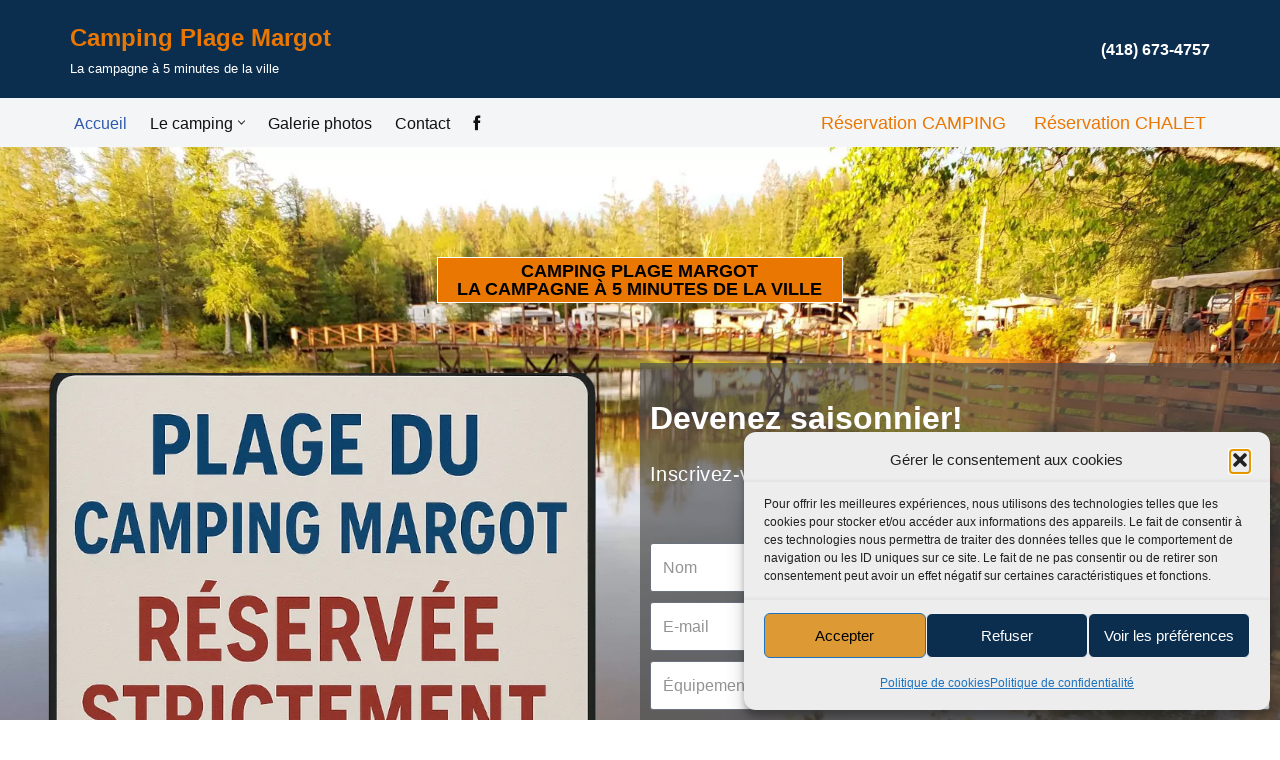

--- FILE ---
content_type: text/html; charset=UTF-8
request_url: https://saguenaycamping.com/
body_size: 44772
content:
<!DOCTYPE html>
<html lang="fr-FR">

<head>
	
	<meta charset="UTF-8">
	<meta name="viewport" content="width=device-width, initial-scale=1, minimum-scale=1">
	<link rel="profile" href="http://gmpg.org/xfn/11">
		<title>Camping Plage Margot &#8211; La campagne à 5 minutes de la ville</title>
<link data-rocket-prefetch href="https://netdna.bootstrapcdn.com" rel="dns-prefetch">
<style id="wpr-usedcss">img:is([sizes=auto i],[sizes^="auto," i]){contain-intrinsic-size:3000px 1500px}img.emoji{display:inline!important;border:none!important;box-shadow:none!important;height:1em!important;width:1em!important;margin:0 .07em!important;vertical-align:-.1em!important;background:0 0!important;padding:0!important}:root{--wp--preset--aspect-ratio--square:1;--wp--preset--aspect-ratio--4-3:4/3;--wp--preset--aspect-ratio--3-4:3/4;--wp--preset--aspect-ratio--3-2:3/2;--wp--preset--aspect-ratio--2-3:2/3;--wp--preset--aspect-ratio--16-9:16/9;--wp--preset--aspect-ratio--9-16:9/16;--wp--preset--color--black:#000000;--wp--preset--color--cyan-bluish-gray:#abb8c3;--wp--preset--color--white:#ffffff;--wp--preset--color--pale-pink:#f78da7;--wp--preset--color--vivid-red:#cf2e2e;--wp--preset--color--luminous-vivid-orange:#ff6900;--wp--preset--color--luminous-vivid-amber:#fcb900;--wp--preset--color--light-green-cyan:#7bdcb5;--wp--preset--color--vivid-green-cyan:#00d084;--wp--preset--color--pale-cyan-blue:#8ed1fc;--wp--preset--color--vivid-cyan-blue:#0693e3;--wp--preset--color--vivid-purple:#9b51e0;--wp--preset--color--neve-link-color:var(--nv-primary-accent);--wp--preset--color--neve-link-hover-color:var(--nv-secondary-accent);--wp--preset--color--nv-site-bg:var(--nv-site-bg);--wp--preset--color--nv-light-bg:var(--nv-light-bg);--wp--preset--color--nv-dark-bg:var(--nv-dark-bg);--wp--preset--color--neve-text-color:var(--nv-text-color);--wp--preset--color--nv-text-dark-bg:var(--nv-text-dark-bg);--wp--preset--color--nv-c-1:var(--nv-c-1);--wp--preset--color--nv-c-2:var(--nv-c-2);--wp--preset--gradient--vivid-cyan-blue-to-vivid-purple:linear-gradient(135deg,rgba(6, 147, 227, 1) 0%,rgb(155, 81, 224) 100%);--wp--preset--gradient--light-green-cyan-to-vivid-green-cyan:linear-gradient(135deg,rgb(122, 220, 180) 0%,rgb(0, 208, 130) 100%);--wp--preset--gradient--luminous-vivid-amber-to-luminous-vivid-orange:linear-gradient(135deg,rgba(252, 185, 0, 1) 0%,rgba(255, 105, 0, 1) 100%);--wp--preset--gradient--luminous-vivid-orange-to-vivid-red:linear-gradient(135deg,rgba(255, 105, 0, 1) 0%,rgb(207, 46, 46) 100%);--wp--preset--gradient--very-light-gray-to-cyan-bluish-gray:linear-gradient(135deg,rgb(238, 238, 238) 0%,rgb(169, 184, 195) 100%);--wp--preset--gradient--cool-to-warm-spectrum:linear-gradient(135deg,rgb(74, 234, 220) 0%,rgb(151, 120, 209) 20%,rgb(207, 42, 186) 40%,rgb(238, 44, 130) 60%,rgb(251, 105, 98) 80%,rgb(254, 248, 76) 100%);--wp--preset--gradient--blush-light-purple:linear-gradient(135deg,rgb(255, 206, 236) 0%,rgb(152, 150, 240) 100%);--wp--preset--gradient--blush-bordeaux:linear-gradient(135deg,rgb(254, 205, 165) 0%,rgb(254, 45, 45) 50%,rgb(107, 0, 62) 100%);--wp--preset--gradient--luminous-dusk:linear-gradient(135deg,rgb(255, 203, 112) 0%,rgb(199, 81, 192) 50%,rgb(65, 88, 208) 100%);--wp--preset--gradient--pale-ocean:linear-gradient(135deg,rgb(255, 245, 203) 0%,rgb(182, 227, 212) 50%,rgb(51, 167, 181) 100%);--wp--preset--gradient--electric-grass:linear-gradient(135deg,rgb(202, 248, 128) 0%,rgb(113, 206, 126) 100%);--wp--preset--gradient--midnight:linear-gradient(135deg,rgb(2, 3, 129) 0%,rgb(40, 116, 252) 100%);--wp--preset--font-size--small:13px;--wp--preset--font-size--medium:20px;--wp--preset--font-size--large:36px;--wp--preset--font-size--x-large:42px;--wp--preset--spacing--20:0.44rem;--wp--preset--spacing--30:0.67rem;--wp--preset--spacing--40:1rem;--wp--preset--spacing--50:1.5rem;--wp--preset--spacing--60:2.25rem;--wp--preset--spacing--70:3.38rem;--wp--preset--spacing--80:5.06rem;--wp--preset--shadow--natural:6px 6px 9px rgba(0, 0, 0, .2);--wp--preset--shadow--deep:12px 12px 50px rgba(0, 0, 0, .4);--wp--preset--shadow--sharp:6px 6px 0px rgba(0, 0, 0, .2);--wp--preset--shadow--outlined:6px 6px 0px -3px rgba(255, 255, 255, 1),6px 6px rgba(0, 0, 0, 1);--wp--preset--shadow--crisp:6px 6px 0px rgba(0, 0, 0, 1)}:where(.is-layout-flex){gap:.5em}:where(.is-layout-grid){gap:.5em}:where(.wp-block-post-template.is-layout-flex){gap:1.25em}:where(.wp-block-post-template.is-layout-grid){gap:1.25em}:where(.wp-block-columns.is-layout-flex){gap:2em}:where(.wp-block-columns.is-layout-grid){gap:2em}:root :where(.wp-block-pullquote){font-size:1.5em;line-height:1.6}.cmplz-blocked-content-notice{display:none}.cmplz-optin .cmplz-blocked-content-container .cmplz-blocked-content-notice,.cmplz-optin .cmplz-wp-video .cmplz-blocked-content-notice{display:block}.cmplz-blocked-content-container,.cmplz-wp-video{animation-name:cmplz-fadein;animation-duration:.6s;background:#fff;border:0;border-radius:3px;box-shadow:0 0 1px 0 rgba(0,0,0,.5),0 1px 10px 0 rgba(0,0,0,.15);display:flex;justify-content:center;align-items:center;background-repeat:no-repeat!important;background-size:cover!important;height:inherit;position:relative}.cmplz-blocked-content-container iframe,.cmplz-wp-video iframe{visibility:hidden;max-height:100%;border:0!important}.cmplz-blocked-content-container .cmplz-blocked-content-notice,.cmplz-wp-video .cmplz-blocked-content-notice{white-space:normal;text-transform:initial;position:absolute!important;width:100%;top:50%;left:50%;transform:translate(-50%,-50%);max-width:300px;font-size:14px;padding:10px;background-color:rgba(0,0,0,.5);color:#fff;text-align:center;z-index:98;line-height:23px}.cmplz-blocked-content-container .cmplz-blocked-content-notice .cmplz-links,.cmplz-wp-video .cmplz-blocked-content-notice .cmplz-links{display:block;margin-bottom:10px}.cmplz-blocked-content-container .cmplz-blocked-content-notice .cmplz-links a,.cmplz-wp-video .cmplz-blocked-content-notice .cmplz-links a{color:#fff}.cmplz-blocked-content-container div div{display:none}.cmplz-wp-video .cmplz-placeholder-element{width:100%;height:inherit}@keyframes cmplz-fadein{from{opacity:0}to{opacity:1}}.button,button,input[type=button],input[type=reset],input[type=submit]{cursor:pointer;box-sizing:border-box;border-color:currentColor;text-align:center;font-family:var(--bodyfontfamily),var(--nv-fallback-ff)}button,input[type=button],input[type=reset],input[type=submit]{cursor:pointer;box-sizing:border-box;background:var(--primarybtnbg);color:var(--primarybtncolor);border-style:solid;border-color:currentColor;fill:currentColor;border-width:var(--primarybtnborderwidth,0);border-radius:var(--primarybtnborderradius,3px);padding:var(--primarybtnpadding,13px 15px);font-weight:var(--btnfontweight,700);font-size:var(--btnfs,var(--bodyfontsize));line-height:var(--btnlineheight,1.6);letter-spacing:var(--btnletterspacing,var(--bodyletterspacing));text-transform:var(--btntexttransform,none)}button:hover,input[type=button]:hover,input[type=reset]:hover,input[type=submit]:hover{background:var(--primarybtnhoverbg);color:var(--primarybtnhovercolor);border-color:var(--primarybtnhovercolor)}.button{cursor:pointer;box-sizing:border-box;background-color:var(--secondarybtnbg);color:var(--secondarybtncolor);border-style:solid;border-color:currentColor;fill:currentColor;border-width:var(--secondarybtnborderwidth,0);border-radius:var(--secondarybtnborderradius,3px);padding:var(--secondarybtnpadding,7px 12px);font-weight:var(--btnfontweight,700);font-size:var(--btnfs,var(--bodyfontsize));line-height:var(--btnlineheight,1.6);letter-spacing:var(--btnletterspacing);text-transform:var(--btntexttransform,none)}.button:hover{background-color:var(--secondarybtnhoverbg);color:var(--secondarybtnhovercolor);border-color:var(--secondarybtnhovercolor)}.widget select,form input:read-write,form select,form select option,form textarea{border-style:solid;border-color:var(--formfieldbordercolor);border-width:var(--formfieldborderwidth);border-radius:var(--formfieldborderradius,3px);background:var(--formfieldbgcolor);color:var(--formfieldcolor);padding:var(--formfieldpadding);text-transform:var(--formfieldtexttransform);font-weight:var(--formfieldfontweight);font-family:var(--bodyfontfamily);font-size:var(--formfieldfontsize);letter-spacing:var(--formfieldletterspacing);line-height:var(--formfieldlineheight)}form label{font-weight:var(--formlabelfontweight,var(--bodyfontweight));text-transform:var(--formlabeltexttransform);letter-spacing:var(--formlabelletterspacing);line-height:var(--formlabellineheight);font-size:var(--formlabelfontsize,var(--bodyfontsize))}.nv-html-content p,body,fieldset,h2,h3,h4,html,iframe,legend,li,p,textarea,ul{margin:0;padding:0}h2,h3,h4{font-size:100%;font-weight:400}ul{list-style:none}button,input,select,textarea{margin:0}html{box-sizing:border-box;-ms-overflow-style:scrollbar}*,::after,::before{box-sizing:border-box}img,object,video{height:auto;max-width:100%}iframe{border:0;max-width:100%}table{border-collapse:collapse;border-spacing:0}.container{width:100%;padding-right:15px;padding-left:15px;margin:0 auto;max-width:var(--container)}.row{display:flex;flex-wrap:wrap;margin:0 -15px}html{font-size:100%}body{background-color:var(--nv-site-bg);color:var(--nv-text-color);font-size:var(--bodyfontsize);line-height:var(--bodylineheight);letter-spacing:var(--bodyletterspacing);font-family:var(--bodyfontfamily),var(--nv-fallback-ff);text-transform:var(--bodytexttransform);font-weight:var(--bodyfontweight);overflow-x:hidden;direction:ltr;-webkit-font-smoothing:antialiased;-moz-osx-font-smoothing:grayscale}h2,h3,h4{margin-bottom:30px;font-family:var(--headingsfontfamily),var(--nv-fallback-ff);color:var(--headingcolor,inherit)}p{margin-bottom:30px}a{--linkdeco:none;color:var(--nv-primary-accent);cursor:pointer;text-decoration:var(--linkdeco)}a:focus,a:hover{opacity:.9;color:var(--nv-secondary-accent)}.nv-template .neve-main a:not([class]){--linkdeco:underline}h2{font-size:var(--h2fontsize);font-weight:var(--h2fontweight);line-height:var(--h2lineheight);letter-spacing:var(--h2letterspacing);text-transform:var(--h2texttransform)}h3{font-size:var(--h3fontsize);font-weight:var(--h3fontweight);line-height:var(--h3lineheight);letter-spacing:var(--h3letterspacing);text-transform:var(--h3texttransform)}h4{font-size:var(--h4fontsize);font-weight:var(--h4fontweight);line-height:var(--h4lineheight);letter-spacing:var(--h4letterspacing);text-transform:var(--h4texttransform)}ul{padding-left:var(--listpad,0)}ul{list-style:var(--liststyle,none)}.show-on-focus{position:absolute;width:1px;height:1px;clip:rect(1px,1px,1px,1px);top:32px;background:var(--nv-site-bg);padding:10px 15px}.show-on-focus:focus{z-index:999999;width:auto;height:auto;clip:auto}.screen-reader-text{position:absolute;left:-10000px;top:auto;width:1px;height:1px;overflow:hidden}table{border-collapse:separate;border-spacing:0;border-width:1px 0 0 1px;margin:0 0 20px;width:100%;word-break:initial}.site-logo{align-items:center;display:flex}.site-logo img{max-width:var(--maxwidth);display:block;margin:0 auto}.site-logo p{font-size:var(--fs);font-weight:var(--h1fontweight);line-height:var(--bodylineheight);letter-spacing:var(--bodyletterspacing);text-transform:var(--texttransform,var(--bodytexttransform));color:inherit;margin:0}.site-logo small{display:block}.header-menu-sidebar .nav-ul .sub-menu,.nav-ul li:hover>.sub-menu,.sub-menu.dropdown-open{opacity:1;visibility:visible}.caret{transition:.3s ease}.dd-title{flex-grow:var(--flexg);display:flex;align-items:center}.nav-ul{display:flex;flex-wrap:wrap;margin-right:calc(var(--spacing)/ 2 * -1);margin-left:calc(var(--spacing)/ 2 * -1)}.nav-ul>li{margin:0 calc(var(--spacing)/ 2)}.nav-ul li a{min-height:var(--height);color:var(--color);position:relative;width:100%;display:flex;align-items:center}.nav-ul .caret{line-height:0;justify-content:center;display:flex}.nav-ul .caret svg{width:.5em;height:.5em}.nav-ul li{display:block;position:relative}.nav-ul li>.wrap{display:flex;align-items:center}.nav-ul li.nv-active>.wrap .caret,.nav-ul li.nv-active>.wrap>a{color:var(--activecolor)}.nav-ul li:hover>.wrap .caret,.nav-ul li:hover>.wrap>a{color:var(--hovercolor,var(--nv-primary-accent))}.nav-ul .sub-menu{background:var(--bgcolor,var(--overlaycolor));z-index:100;position:absolute;top:100%;box-shadow:rgba(149,157,165,.2) 0 8px 24px;visibility:hidden;opacity:0;right:0}.nav-ul .sub-menu li{min-width:150px;width:100%}.nav-ul .sub-menu li>.wrap{padding:10px 20px;white-space:nowrap;display:flex}.nav-ul .sub-menu .sub-menu{left:100%;top:0;right:unset}.header-menu-sidebar .nv-nav-wrap{width:100%}.header-menu-sidebar .nav-ul{flex-direction:column;width:100%}.header-menu-sidebar .nav-ul li{width:100%}.header-menu-sidebar .nav-ul li:not([class*=block])>.wrap>a{padding:15px 0;white-space:normal}.header-menu-sidebar .nav-ul .caret svg{width:var(--smiconsize,1em);height:var(--smiconsize,1em)}.header-menu-sidebar .nav-ul .caret-wrap{margin:-15px 0;padding:15px}.header-menu-sidebar .nav-ul .caret-wrap.dropdown-open .caret{transform:rotateX(180deg)}.header-menu-sidebar .nav-ul .sub-menu{left:unset!important;top:unset!important;right:unset!important;background:0;position:relative;max-width:100%;box-shadow:none;display:none}.header-menu-sidebar .nav-ul .sub-menu.dropdown-open{display:block;margin-left:10px}.nv-nav-wrap ul.primary-menu-ul>li i{margin-top:0;font-size:inherit;width:auto;height:auto}.nv-nav-search{transition:opacity .3s;position:absolute;visibility:hidden;opacity:0;right:0;width:auto;padding:10px;cursor:unset;z-index:100;background-color:var(--nv-site-bg);box-shadow:rgba(149,157,165,.2) 0 8px 24px;display:flex;align-items:center}.nv-nav-search .container{padding:0}.menu-item-nav-search.active .nv-nav-search{opacity:1;visibility:visible}.menu-item-nav-search{cursor:pointer;outline:0}.menu-item-nav-search svg{width:var(--iconsize);height:var(--iconsize)}.menu-item-nav-search.minimal{position:relative}.menu-item-nav-search.minimal .search-field{width:200px}.menu-item-nav-search.minimal .nv-nav-search{display:flex;align-items:center;right:auto;left:0;top:100%}.menu-item-nav-search.floating .nv-nav-search{align-items:unset;transition:top .2s ease-out;position:fixed;top:-100%;left:0}.menu-item-nav-search.floating.active .nv-nav-search{top:0}.header-menu-sidebar .menu-item-nav-search.floating .nv-nav-search{position:absolute}.menu-item-nav-search.canvas .nv-nav-search{position:fixed;top:0;bottom:0;width:100%;display:flex;justify-content:center;align-items:center}.menu-item-nav-search.canvas .nv-nav-search .close-container{position:absolute;top:30px;text-align:right}.nav-clickaway-overlay{position:fixed;width:100%;left:0;right:0;top:0;z-index:90;height:100vh}.close-responsive-search{background:0;border:0;--primarybtnhoverbg:0}.close-responsive-search>svg{fill:var(--nv-text-color);width:var(--formfieldfontsize);min-width:25px;min-height:25px}.sm-style-border-bottom .sub-menu .wrap::after,.style-border-bottom>ul>li>.wrap::after{bottom:0}.m-style>ul>li>.wrap:hover::after,.sm-style .sub-menu .wrap:hover::after{width:100%}.m-style>ul>li>.wrap::after,.sm-style .sub-menu .wrap::after{position:absolute;content:"";margin:0 auto;width:0;height:2px;transition:all .3s ease;right:0;left:0;pointer-events:none;background-color:var(--hovercolor,var(--nv-primary-accent,currentColor))}.style-full-height>ul>li>.wrap{z-index:1}.style-full-height>ul>li>.wrap::after{top:0;bottom:0;left:calc(var(--spacing)/ 2 * -1);right:calc(var(--spacing)/ 2 * -1);height:100%;z-index:-1}.style-full-height>ul>li>.wrap:hover svg{color:var(--hovertextcolor,var(--color))}.style-full-height>ul>li>.wrap:hover>a{color:currentColor}.style-full-height>ul>li>.wrap:hover>a,.style-full-height>ul>li>.wrap:hover>a i,.style-full-height>ul>li>.wrap:hover>a span,.style-full-height>ul>li>.wrap:hover>a+.caret-wrap{color:var(--hovertextcolor,var(--color))!important}.style-full-height>ul>li>.wrap:hover>a::after{width:calc(100% + var(--spacing))}.style-full-height>ul>li>a{z-index:1}.style-full-height>ul>li>a::after{top:0;bottom:0;left:calc(var(--spacing)/ 2 * -1);right:calc(var(--spacing)/ 2 * -1);height:100%;z-index:-1}.nav-toggle-label{line-height:1;margin:var(--label-margin,0 5px 0 0)}.navbar-toggle-wrapper{align-items:center}.navbar-toggle{--primarybtncolor:var(--color);--primarybtnhovercolor:var(--color);--primarybtnbg:var(--bgcolor, transparent);--primarybtnhoverbg:var(--bgcolor, transparent);--primarybtnborderwidth:var(--borderwidth, 1px);--primarybtnborderradius:var(--borderradius, 0);padding:var(--padding,10px 15px);box-shadow:none;display:flex;align-items:center}.navbar-toggle:focus{outline:solid 1px}.icon-bar{background-color:currentColor;transition:all .1s ease;position:relative;display:block;width:15px;height:2px}.icon-bar:nth-child(2){margin:3px 0}.is-menu-sidebar .navbar-toggle .icon-bar:first-child{transform:rotate(45deg);top:5px}.is-menu-sidebar .navbar-toggle .icon-bar:nth-child(2){opacity:0}.is-menu-sidebar .navbar-toggle .icon-bar:nth-child(3){transform:rotate(-45deg);bottom:5px}.wrapper{display:flex;min-height:100vh;flex-direction:column;position:relative;transition:all .3s cubic-bezier(.79,.14,.15,.86)}body>.wrapper:not(.et-fb-iframe-ancestor){overflow:hidden}.neve-main{flex:1 auto}input[type=email],input[type=number],input[type=reset],input[type=search],input[type=submit],input[type=text],input[type=time],input[type=url],select,textarea{display:inline-block;-webkit-appearance:none;-moz-appearance:none;appearance:none;outline:0;resize:vertical}[tabindex="-1"]:focus,input:read-write:focus,select:focus,textarea:focus{outline:0;box-shadow:0 0 3px 0 var(--nv-secondary-accent);--formfieldbordercolor:var(--nv-secondary-accent)}button,input,select,textarea{line-height:inherit;box-sizing:border-box}::placeholder{color:inherit;opacity:.5}select{min-height:35px;background-repeat:no-repeat;background-position:right;background-size:18px;padding-right:20px!important;background-image:url([data-uri])}label{display:inline-block}fieldset{padding:20px 30px;margin-bottom:20px;border:2px solid var(--nv-light-bg)}fieldset legend{font-weight:700;padding:0 15px;margin-left:-15px}fieldset input[type=search],fieldset input[type=text],fieldset select,fieldset textarea{width:100%}form select{background:url([data-uri]) right center/18px no-repeat,var(--formfieldbgcolor)}.search-form{display:flex;max-width:100%;line-height:1;--primarybtnbg:var(--formfieldbgcolor);--primarybtnhoverbg:var(--formfieldbgcolor);--primarybtncolor:var(--formfieldbordercolor);--primarybtnhovercolor:var(--formfieldbordercolor)}.search-form svg{fill:var(--formfieldcolor);width:var(--formfieldfontsize);opacity:.5;height:auto}.search-form .search-field{overflow:hidden;text-overflow:ellipsis;height:var(--height);border-right:0;flex-grow:1;border-top-right-radius:0;border-bottom-right-radius:0;width:calc(100% - 45px);max-width:100%}.search-form .search-field:focus~button{box-shadow:0 0 3px 0 var(--nv-secondary-accent);border-color:var(--nv-secondary-accent)}.nv-index-posts{margin-top:60px}.posts-wrapper{display:flex;flex-wrap:wrap;margin-bottom:40px}body:not(.nv-blog-default) .posts-wrapper{margin-left:calc(-1 * var(--gridspacing,30px)/ 2);margin-right:calc(-1 * var(--gridspacing,30px)/ 2)}.nv-loader{height:40px;width:40px;border-radius:50%;border:3px solid var(--nv-primary-accent);border-left:3px solid transparent;animation:1s linear infinite spin;margin:0 auto;display:none}@keyframes spin{100%{-webkit-transform:rotate(360deg);transform:rotate(360deg)}}.gallery{display:flex;flex-wrap:wrap;justify-content:space-between}.nv-index-posts{margin-bottom:60px}.widget{word-break:break-word;margin-bottom:40px}.widget:last-child{margin:0}.widget select{max-width:100%;width:100%}.widget ul{padding:0}.widget ul ul{padding-left:10px}.widget li{margin-top:10px}.item--inner,.menu-item-nav-search,.nav-ul .wrap a .dd-title,.nav-ul a,.site-logo,footer .nav-ul{justify-content:var(--justify,flex-start);text-align:var(--textalign,left)}@media (min-width:960px){.neve-main>.container>.row{flex-wrap:nowrap}}.elementor-widget-text-editor{--listpad:15px;--liststyle:disc}body.elementor-page .wrapper{overflow:visible}.elementor select{background-image:none}.header-menu-sidebar{padding:0;position:fixed;max-width:100%;top:0;z-index:999900;visibility:hidden;display:flex;height:100vh}.header-menu-sidebar .navbar-toggle-wrapper{display:flex;justify-content:flex-end;padding:8px 10px}.header-menu-sidebar .navbar-toggle-wrapper button.navbar-toggle{position:relative}.tcb{transition:all .3s cubic-bezier(.79,.14,.15,.86)}.header-menu-sidebar-bg{background:var(--bgcolor);color:var(--color);position:relative;display:flex;flex-direction:column;word-wrap:break-word;width:100%}.header-menu-sidebar-inner{padding:20px 0;overflow-x:hidden;height:100%;display:none;opacity:0;transition:opacity .3s ease}.is-menu-sidebar .header-menu-sidebar-inner{display:block;opacity:1}.hiding-header-menu-sidebar .header-menu-sidebar-inner{display:block;transition:all .3s ease;opacity:0}.header-menu-sidebar-inner .item--inner{width:100%}.hiding-header-menu-sidebar .close-sidebar-panel{transition:.3s ease;opacity:0}.menu_sidebar_slide_left .header-menu-sidebar{left:0;transform:translateX(-100%)}.menu_sidebar_slide_right .header-menu-sidebar{right:0;transform:translateX(100%)}.menu_sidebar_pull_left .wrapper .header-menu-sidebar{left:0;transform:translateX(-100%)}.menu_sidebar_pull_right .wrapper .header-menu-sidebar{right:0;transform:translateX(100%)}.menu_sidebar_dropdown .header-menu-sidebar{box-shadow:none;position:absolute;top:unset;width:100%;display:block}.menu_sidebar_dropdown .header-menu-sidebar-inner{max-height:0;padding:0}.menu_sidebar_full_canvas .header-menu-sidebar{width:100%;bottom:0;right:0;opacity:0}.menu_sidebar_full_canvas .header-menu-sidebar-inner{flex-grow:1}.header-menu-sidebar .menu-item-nav-search{display:flex;align-items:center}.hfg-ov{top:0;bottom:0;right:0;left:0;background:rgba(0,0,0,.5);position:fixed;transform:translate3d(0,0,0);z-index:999899;transition:all .3s linear;visibility:hidden;opacity:0}.is-menu-sidebar .hfg-ov{visibility:visible;opacity:1}.hfg-pe{pointer-events:none}.is-menu-sidebar .hfg-pe{pointer-events:unset}.site-footer{position:relative;z-index:11}.site-footer .item--inner{width:100%}.site-footer .item--inner.has_menu{display:flex}.site-footer p:last-child{margin-bottom:0}.footer--row .hfg-slot{display:flex;flex-direction:column}.footer--row .row{display:grid;align-items:var(--valign)}.footer--row .builder-item{width:100%}@media (max-width:960px){footer .footer--row-inner .row{grid-template-columns:1fr}}.site-header{position:relative}.site-header .header--row-inner{align-items:center;display:flex}.builder-item{margin:4px 0;position:relative;min-height:1px;padding-right:15px;padding-left:15px}.hfg-slot{display:flex;align-items:center}.hfg-slot.right{justify-content:flex-end}.hfg-slot.center{justify-content:center}.header-menu-sidebar-bg,[class*=row-inner]{position:relative;background:var(--bgimage,var(--bgcolor,#fff));background-position:var(--bgposition,center);background-repeat:no-repeat;background-size:cover;background-attachment:var(--bgattachment)}.header-menu-sidebar-bg::before,[class*=row-inner]::before{display:block;width:100%;top:0;bottom:0;position:absolute;content:"";background-color:var(--overlaycolor);opacity:var(--bgoverlayopacity)}[class*=row-inner]:not(.footer--row-inner){border-bottom:var(--rowbwidth,0) solid var(--rowbcolor)}.footer--row-inner{border-top:var(--rowbwidth,0) solid var(--rowbcolor)}[data-row-id]{color:var(--color);background:var(--bgcolor)}[data-row-id] a{color:var(--color)}[data-row-id] .row{display:grid;grid-template-columns:auto auto;min-height:var(--height,auto)}.hfg_header.site-header{box-shadow:0 -1px 3px rgba(0,0,0,.1)}.header .builder-item .item--inner[class*=nav-icon]{padding:0!important}.hfg-grid{display:flex}@media (min-width:960px){.builder-item{margin:8px 0}.hide-on-desktop{display:none}}@media (max-width:959px){.hide-on-tablet{display:none}}@media (max-width:576px){.hide-on-mobile{display:none}}.builder-item .item--inner{color:var(--color);font-family:var(--fontfamily,var(--bodyfontfamily));font-size:var(--fontsize,var(--bodyfontsize));line-height:var(--lineheight,var(--bodylineheight));letter-spacing:var(--letterspacing,var(--bodyletterspacing));font-weight:var(--fontweight,var(--bodyfontweight));text-transform:var(--texttransform,var(--bodytexttransform));padding:var(--padding,0);margin:var(--margin,0);position:relative}.builder-item .item--inner.has_menu{position:unset}.is-menu-sidebar .header-menu-sidebar{visibility:visible}.is-menu-sidebar.menu_sidebar_slide_left .header-menu-sidebar{transform:translate3d(0,0,0);left:0}.is-menu-sidebar.menu_sidebar_slide_right .header-menu-sidebar{transform:translate3d(0,0,0);right:0}.is-menu-sidebar.menu_sidebar_pull_left .header-menu-sidebar,.is-menu-sidebar.menu_sidebar_pull_right .header-menu-sidebar{transform:translateX(0)}.is-menu-sidebar.menu_sidebar_dropdown .header-menu-sidebar{height:auto}.is-menu-sidebar.menu_sidebar_dropdown .header-menu-sidebar-inner{max-height:400px;padding:20px 0}.is-menu-sidebar.menu_sidebar_full_canvas .header-menu-sidebar{opacity:1}.header-menu-sidebar .menu-item-nav-search:not(.floating){pointer-events:none}.header-menu-sidebar .menu-item-nav-search .is-menu-sidebar{pointer-events:unset}.nav-ul li .caret img,.nav-ul li .caret svg{width:var(--smiconsize,.5em);height:var(--smiconsize,.5em)}.nav-ul .sub-menu li{border-style:var(--itembstyle)}:root{--container:748px;--postwidth:100%;--primarybtnbg:var(--nv-primary-accent);--primarybtnhoverbg:var(--nv-primary-accent);--primarybtncolor:#fff;--secondarybtncolor:var(--nv-primary-accent);--primarybtnhovercolor:#fff;--secondarybtnhovercolor:var(--nv-primary-accent);--primarybtnborderradius:3px;--secondarybtnborderradius:3px;--secondarybtnborderwidth:3px;--btnpadding:13px 15px;--primarybtnpadding:13px 15px;--secondarybtnpadding:calc(13px - 3px) calc(15px - 3px);--bodyfontfamily:Arial,Helvetica,sans-serif;--bodyfontsize:15px;--bodylineheight:1.6;--bodyletterspacing:0px;--bodyfontweight:400;--h1fontsize:36px;--h1fontweight:700;--h1lineheight:1.2;--h1letterspacing:0px;--h1texttransform:none;--h2fontsize:28px;--h2fontweight:700;--h2lineheight:1.3;--h2letterspacing:0px;--h2texttransform:none;--h3fontsize:24px;--h3fontweight:700;--h3lineheight:1.4;--h3letterspacing:0px;--h3texttransform:none;--h4fontsize:20px;--h4fontweight:700;--h4lineheight:1.6;--h4letterspacing:0px;--h4texttransform:none;--h5fontsize:16px;--h5fontweight:700;--h5lineheight:1.6;--h5letterspacing:0px;--h5texttransform:none;--h6fontsize:14px;--h6fontweight:700;--h6lineheight:1.6;--h6letterspacing:0px;--h6texttransform:none;--formfieldborderwidth:2px;--formfieldborderradius:3px;--formfieldbgcolor:var(--nv-site-bg);--formfieldbordercolor:#dddddd;--formfieldcolor:var(--nv-text-color);--formfieldpadding:10px 12px}.nv-index-posts{--borderradius:0px}.page{--c-vspace:0 0 0 0}.header-top{--rowbcolor:var(--nv-light-bg);--color:var(--nv-text-color);--bgcolor:#0b2e4f}.header-main{--rowbwidth:0px;--rowbcolor:var(--nv-light-bg);--color:var(--nv-text-color);--bgcolor:var(--nv-light-bg)}.header-menu-sidebar-bg{--justify:flex-start;--textalign:left;--flexg:1;--wrapdropdownwidth:auto;--color:var(--nv-text-color);--bgcolor:var(--nv-site-bg)}.header-menu-sidebar{width:360px}.builder-item--logo{--maxwidth:120px;--color:#ea7701;--fs:24px;--padding:10px 0;--margin:0;--textalign:left;--justify:flex-start}.builder-item--nav-icon,.header-menu-sidebar .close-sidebar-panel .navbar-toggle{--borderradius:0}.builder-item--nav-icon{--label-margin:0 5px 0 0;--padding:10px 15px;--margin:0}.builder-item--primary-menu{--color:var(--nv-dark-bg);--hovercolor:var(--nv-secondary-accent);--hovertextcolor:var(--nv-text-color);--activecolor:var(--nv-primary-accent);--spacing:20px;--height:25px;--smiconsize:7px;--padding:0;--margin:0;--fontsize:1em;--lineheight:1.6;--letterspacing:0px;--fontweight:500;--texttransform:none;--iconsize:1em}.builder-item--primary-menu .sub-menu{--bstyle:none;--itembstyle:none}.builder-item--custom_html{--padding:0;--margin:0;--fontsize:1em;--lineheight:1.6;--letterspacing:0px;--fontweight:500;--texttransform:none;--iconsize:1em;--textalign:left;--justify:flex-start}.builder-item--secondary-menu{--color:#ea7701;--hovercolor:var(--nv-secondary-accent);--hovertextcolor:var(--nv-text-color);--spacing:20px;--height:25px;--padding:0;--margin:0;--fontfamily:"Arial Black",Gadget,sans-serif;--fontsize:1em;--lineheight:1.6em;--letterspacing:0px;--fontweight:500;--texttransform:none;--iconsize:1em}.footer-bottom-inner .row{grid-template-columns:1fr 3fr 1fr;--valign:flex-start}.footer-bottom{--rowbcolor:var(--nv-light-bg);--color:var(--nv-text-dark-bg);--bgcolor:var(--nv-dark-bg)}.builder-item--footer-one-widgets{--padding:0;--margin:0;--textalign:left;--justify:flex-start}.scroll-to-top{--color:var(--nv-text-dark-bg);--padding:8px 10px;--borderradius:3px;--bgcolor:var(--nv-primary-accent);--hovercolor:var(--nv-text-dark-bg);--hoverbgcolor:var(--nv-primary-accent);--size:16px}@media(min-width:576px){:root{--container:992px;--postwidth:50%;--btnpadding:13px 15px;--primarybtnpadding:13px 15px;--secondarybtnpadding:calc(13px - 3px) calc(15px - 3px);--bodyfontsize:16px;--bodylineheight:1.6;--bodyletterspacing:0px;--h1fontsize:38px;--h1lineheight:1.2;--h1letterspacing:0px;--h2fontsize:30px;--h2lineheight:1.2;--h2letterspacing:0px;--h3fontsize:26px;--h3lineheight:1.4;--h3letterspacing:0px;--h4fontsize:22px;--h4lineheight:1.5;--h4letterspacing:0px;--h5fontsize:18px;--h5lineheight:1.6;--h5letterspacing:0px;--h6fontsize:14px;--h6lineheight:1.6;--h6letterspacing:0px}.page{--c-vspace:0 0 0 0}.header-main{--rowbwidth:0px}.header-menu-sidebar-bg{--justify:flex-start;--textalign:left;--flexg:1;--wrapdropdownwidth:auto}.header-menu-sidebar{width:360px}.builder-item--logo{--maxwidth:120px;--fs:24px;--padding:10px 0;--margin:0;--textalign:left;--justify:flex-start}.builder-item--nav-icon{--label-margin:0 5px 0 0;--padding:10px 15px;--margin:0}.builder-item--primary-menu{--spacing:20px;--height:25px;--smiconsize:7px;--padding:0;--margin:0;--fontsize:1em;--lineheight:1.6;--letterspacing:0px;--iconsize:1em}.builder-item--custom_html{--padding:0;--margin:0;--fontsize:1em;--lineheight:1.6;--letterspacing:0px;--iconsize:1em;--textalign:left;--justify:flex-start}.builder-item--secondary-menu{--spacing:20px;--height:25px;--padding:0;--margin:0;--fontsize:1em;--lineheight:1.6em;--letterspacing:0px;--iconsize:1em}.builder-item--footer-one-widgets{--padding:0;--margin:0;--textalign:left;--justify:flex-start}.scroll-to-top{--padding:8px 10px;--size:16px}}@media(min-width:960px){:root{--container:1170px;--postwidth:33.333333333333%;--btnpadding:13px 15px;--primarybtnpadding:13px 15px;--secondarybtnpadding:calc(13px - 3px) calc(15px - 3px);--bodyfontsize:16px;--bodylineheight:1.7;--bodyletterspacing:0px;--h1fontsize:40px;--h1lineheight:1.1;--h1letterspacing:0px;--h2fontsize:32px;--h2lineheight:1.2;--h2letterspacing:0px;--h3fontsize:28px;--h3lineheight:1.4;--h3letterspacing:0px;--h4fontsize:24px;--h4lineheight:1.5;--h4letterspacing:0px;--h5fontsize:20px;--h5lineheight:1.6;--h5letterspacing:0px;--h6fontsize:16px;--h6lineheight:1.6;--h6letterspacing:0px}.page{--c-vspace:0 0 0 0}.header-main{--rowbwidth:0px}.header-menu-sidebar-bg{--justify:flex-start;--textalign:left;--flexg:1;--wrapdropdownwidth:auto}.header-menu-sidebar{width:360px}.builder-item--logo{--maxwidth:151px;--fs:24px;--padding:10px 0;--margin:0;--textalign:left;--justify:flex-start}.builder-item--nav-icon{--label-margin:0 5px 0 0;--padding:10px 15px;--margin:0}.builder-item--primary-menu{--spacing:15px;--height:33px;--smiconsize:7px;--padding:0;--margin:0;--fontsize:1em;--lineheight:1.6;--letterspacing:0px;--iconsize:1em}.builder-item--custom_html{--padding:0;--margin:0;--fontsize:1em;--lineheight:1.6;--letterspacing:0px;--iconsize:1em;--textalign:left;--justify:flex-start}.builder-item--secondary-menu{--spacing:20px;--height:25px;--padding:0;--margin:0;--fontsize:1.1em;--lineheight:1em;--letterspacing:0px;--iconsize:1.1em}.builder-item--footer-one-widgets{--padding:0;--margin:0;--textalign:left;--justify:flex-start}.scroll-to-top{--padding:8px 10px;--size:16px}}.scroll-to-top{right:20px;border:none;position:fixed;bottom:30px;display:none;opacity:0;visibility:hidden;transition:opacity .3s ease-in-out,visibility .3s ease-in-out;align-items:center;justify-content:center;z-index:999}@supports (-webkit-overflow-scrolling:touch){.scroll-to-top{bottom:74px}}.scroll-to-top.image{background-position:center}.scroll-to-top:hover{text-decoration:none}.scroll-to-top.scroll-show-mobile{display:flex}.scroll-to-top{color:var(--color);padding:var(--padding);border-radius:var(--borderradius);background:var(--bgcolor)}.scroll-to-top:focus,.scroll-to-top:hover{color:var(--hovercolor);background:var(--hoverbgcolor)}.scroll-to-top-icon{width:var(--size);height:var(--size)}:root{--nv-primary-accent:#2f5aae;--nv-secondary-accent:#2f5aae;--nv-site-bg:#ffffff;--nv-light-bg:#f4f5f7;--nv-dark-bg:#121212;--nv-text-color:#272626;--nv-text-dark-bg:#ffffff;--nv-c-1:#9463ae;--nv-c-2:#be574b;--nv-fallback-ff:Arial,Helvetica,sans-serif}:root{--e-global-color-nvprimaryaccent:#2f5aae;--e-global-color-nvsecondaryaccent:#2f5aae;--e-global-color-nvsitebg:#ffffff;--e-global-color-nvlightbg:#f4f5f7;--e-global-color-nvdarkbg:#121212;--e-global-color-nvtextcolor:#272626;--e-global-color-nvtextdarkbg:#ffffff;--e-global-color-nvc1:#9463ae;--e-global-color-nvc2:#be574b}.hfg_header{width:100%;z-index:99999}.hfg_header .header--row{height:auto;transition:height .2s ease-out;-webkit-transition:height .2s ease-out}.hfg_footer{bottom:0;width:100%}.hfg_footer.has-sticky-rows{z-index:1000;position:fixed}.header-menu-sidebar [class*=builder-item--divider] .component-wrap{justify-content:center;margin:0 -15px}.header-menu-sidebar .divider{width:var(--divsize);border-bottom:var(--divwidth) var(--divstyle) var(--divcolor)}@media (min-width:960px){.scroll-to-top{display:flex}.hfg_header:not(.has-sticky-rows--desktop):not(.neve-transparent-header){position:static}}@font-face{font-display:swap;font-family:FontAwesome;src:url('https://netdna.bootstrapcdn.com/font-awesome/3.2.1/font/fontawesome-webfont.eot?v=3.2.1');src:url('https://netdna.bootstrapcdn.com/font-awesome/3.2.1/font/fontawesome-webfont.eot?#iefix&v=3.2.1') format('embedded-opentype'),url('https://netdna.bootstrapcdn.com/font-awesome/3.2.1/font/fontawesome-webfont.woff?v=3.2.1') format('woff'),url('https://netdna.bootstrapcdn.com/font-awesome/3.2.1/font/fontawesome-webfont.ttf?v=3.2.1') format('truetype'),url('https://netdna.bootstrapcdn.com/font-awesome/3.2.1/font/fontawesome-webfont.svg#fontawesomeregular?v=3.2.1') format('svg');font-weight:400;font-style:normal}[class*=" icon-"],[class^=icon-]{font-family:FontAwesome;font-weight:400;font-style:normal;text-decoration:inherit;-webkit-font-smoothing:antialiased}[class*=" icon-"]:before,[class^=icon-]:before{text-decoration:inherit;display:inline-block;speak:none}a [class*=" icon-"],a [class^=icon-]{display:inline}[class*=" icon-"].hide,[class^=icon-].hide{display:none}.icon-2x{font-size:2em}[class*=" icon-"],[class^=icon-]{display:inline;width:auto;height:auto;line-height:normal;vertical-align:baseline;background-image:none;background-position:0 0;background-repeat:repeat;margin-top:0}@-moz-keyframes spin{0%{-moz-transform:rotate(0)}100%{-moz-transform:rotate(359deg)}}@-webkit-keyframes spin{0%{-webkit-transform:rotate(0)}100%{-webkit-transform:rotate(359deg)}}@-o-keyframes spin{0%{-o-transform:rotate(0)}100%{-o-transform:rotate(359deg)}}@-ms-keyframes spin{0%{-ms-transform:rotate(0)}100%{-ms-transform:rotate(359deg)}}@keyframes spin{0%{transform:rotate(0)}100%{transform:rotate(359deg)}}.icon-facebook:before{content:"\f09a"}[class*=" eicon-"],[class^=eicon]{display:inline-block;font-family:eicons;font-size:inherit;font-weight:400;font-style:normal;font-variant:normal;line-height:1;text-rendering:auto;-webkit-font-smoothing:antialiased;-moz-osx-font-smoothing:grayscale}.eicon-chevron-right:before{content:"\e87d"}.eicon-chevron-left:before{content:"\e87e"}.eicon-close:before{content:"\e87f"}.eicon-chevron-double-left:before{content:"\e90f"}.eicon-chevron-double-right:before{content:"\e910"}.elementor-screen-only,.screen-reader-text,.screen-reader-text span{height:1px;margin:-1px;overflow:hidden;padding:0;position:absolute;top:-10000em;width:1px;clip:rect(0,0,0,0);border:0}.elementor *,.elementor :after,.elementor :before{box-sizing:border-box}.elementor a{box-shadow:none;text-decoration:none}.elementor img{border:none;border-radius:0;box-shadow:none;height:auto;max-width:100%}.elementor iframe,.elementor object,.elementor video{border:none;line-height:1;margin:0;max-width:100%;width:100%}.elementor .elementor-background-overlay{inset:0;position:absolute}.elementor-element{--flex-direction:initial;--flex-wrap:initial;--justify-content:initial;--align-items:initial;--align-content:initial;--gap:initial;--flex-basis:initial;--flex-grow:initial;--flex-shrink:initial;--order:initial;--align-self:initial;align-self:var(--align-self);flex-basis:var(--flex-basis);flex-grow:var(--flex-grow);flex-shrink:var(--flex-shrink);order:var(--order)}.elementor-element:where(.e-con-full,.elementor-widget){align-content:var(--align-content);align-items:var(--align-items);flex-direction:var(--flex-direction);flex-wrap:var(--flex-wrap);gap:var(--row-gap) var(--column-gap);justify-content:var(--justify-content)}.elementor-invisible{visibility:hidden}.elementor-align-center{text-align:center}.elementor-align-center .elementor-button{width:auto}:root{--page-title-display:block}.elementor-section{position:relative}.elementor-section .elementor-container{display:flex;margin-left:auto;margin-right:auto;position:relative}@media (max-width:1024px){.elementor-section .elementor-container{flex-wrap:wrap}}.elementor-section.elementor-section-boxed>.elementor-container{max-width:1140px}.elementor-section.elementor-section-stretched{position:relative;width:100%}.elementor-widget-wrap{align-content:flex-start;flex-wrap:wrap;position:relative;width:100%}.elementor:not(.elementor-bc-flex-widget) .elementor-widget-wrap{display:flex}.elementor-widget-wrap>.elementor-element{width:100%}.elementor-widget-wrap.e-swiper-container{width:calc(100% - (var(--e-column-margin-left,0px) + var(--e-column-margin-right,0px)))}.elementor-widget{position:relative}.elementor-widget:not(:last-child){margin-bottom:var(--kit-widget-spacing,20px)}.elementor-column{display:flex;min-height:1px;position:relative}.elementor-column-gap-default>.elementor-column>.elementor-element-populated{padding:10px}.elementor-inner-section .elementor-column-gap-no .elementor-element-populated{padding:0}@media (min-width:768px){.elementor-column.elementor-col-20{width:20%}.elementor-column.elementor-col-25{width:25%}.elementor-column.elementor-col-33{width:33.333%}.elementor-column.elementor-col-50{width:50%}.elementor-column.elementor-col-60{width:60%}.elementor-column.elementor-col-100{width:100%}}@media (min-width:768px) and (max-width:1024px){.elementor-reverse-tablet>.elementor-container>:first-child{order:10}.elementor-reverse-tablet>.elementor-container>:nth-child(2){order:9}.elementor-reverse-tablet>.elementor-container>:nth-child(3){order:8}.elementor-reverse-tablet>.elementor-container>:nth-child(4){order:7}.elementor-reverse-tablet>.elementor-container>:nth-child(5){order:6}.elementor-reverse-tablet>.elementor-container>:nth-child(6){order:5}.elementor-reverse-tablet>.elementor-container>:nth-child(7){order:4}.elementor-reverse-tablet>.elementor-container>:nth-child(8){order:3}.elementor-reverse-tablet>.elementor-container>:nth-child(9){order:2}.elementor-reverse-tablet>.elementor-container>:nth-child(10){order:1}}@media (min-width:-1) and (max-width:1024px){.elementor-reverse-tablet>.elementor-container>:first-child{order:10}.elementor-reverse-tablet>.elementor-container>:nth-child(2){order:9}.elementor-reverse-tablet>.elementor-container>:nth-child(3){order:8}.elementor-reverse-tablet>.elementor-container>:nth-child(4){order:7}.elementor-reverse-tablet>.elementor-container>:nth-child(5){order:6}.elementor-reverse-tablet>.elementor-container>:nth-child(6){order:5}.elementor-reverse-tablet>.elementor-container>:nth-child(7){order:4}.elementor-reverse-tablet>.elementor-container>:nth-child(8){order:3}.elementor-reverse-tablet>.elementor-container>:nth-child(9){order:2}.elementor-reverse-tablet>.elementor-container>:nth-child(10){order:1}}@media (min-width:768px) and (max-width:-1){.elementor-reverse-tablet>.elementor-container>:first-child,.elementor-reverse-tablet>.elementor-container>:nth-child(10),.elementor-reverse-tablet>.elementor-container>:nth-child(2),.elementor-reverse-tablet>.elementor-container>:nth-child(3),.elementor-reverse-tablet>.elementor-container>:nth-child(4),.elementor-reverse-tablet>.elementor-container>:nth-child(5),.elementor-reverse-tablet>.elementor-container>:nth-child(6),.elementor-reverse-tablet>.elementor-container>:nth-child(7),.elementor-reverse-tablet>.elementor-container>:nth-child(8),.elementor-reverse-tablet>.elementor-container>:nth-child(9){order:0}}@media (min-width:1025px){#elementor-device-mode:after{content:"desktop"}}@media (min-width:-1){#elementor-device-mode:after{content:"widescreen"}}@media (max-width:-1){#elementor-device-mode:after{content:"laptop";content:"tablet_extra"}}@media (max-width:1024px){#elementor-device-mode:after{content:"tablet"}}@media (max-width:-1){#elementor-device-mode:after{content:"mobile_extra"}}@media (max-width:767px){.elementor-reverse-mobile>.elementor-container>:first-child{order:10}.elementor-reverse-mobile>.elementor-container>:nth-child(2){order:9}.elementor-reverse-mobile>.elementor-container>:nth-child(3){order:8}.elementor-reverse-mobile>.elementor-container>:nth-child(4){order:7}.elementor-reverse-mobile>.elementor-container>:nth-child(5){order:6}.elementor-reverse-mobile>.elementor-container>:nth-child(6){order:5}.elementor-reverse-mobile>.elementor-container>:nth-child(7){order:4}.elementor-reverse-mobile>.elementor-container>:nth-child(8){order:3}.elementor-reverse-mobile>.elementor-container>:nth-child(9){order:2}.elementor-reverse-mobile>.elementor-container>:nth-child(10){order:1}.elementor-column{width:100%}#elementor-device-mode:after{content:"mobile"}}@media (prefers-reduced-motion:no-preference){html{scroll-behavior:smooth}}.e-con{--border-radius:0;--border-top-width:0px;--border-right-width:0px;--border-bottom-width:0px;--border-left-width:0px;--border-style:initial;--border-color:initial;--container-widget-width:100%;--container-widget-height:initial;--container-widget-flex-grow:0;--container-widget-align-self:initial;--content-width:min(100%,var(--container-max-width,1140px));--width:100%;--min-height:initial;--height:auto;--text-align:initial;--margin-top:0px;--margin-right:0px;--margin-bottom:0px;--margin-left:0px;--padding-top:var(--container-default-padding-top,10px);--padding-right:var(--container-default-padding-right,10px);--padding-bottom:var(--container-default-padding-bottom,10px);--padding-left:var(--container-default-padding-left,10px);--position:relative;--z-index:revert;--overflow:visible;--gap:var(--widgets-spacing,20px);--row-gap:var(--widgets-spacing-row,20px);--column-gap:var(--widgets-spacing-column,20px);--overlay-mix-blend-mode:initial;--overlay-opacity:1;--overlay-transition:0.3s;--e-con-grid-template-columns:repeat(3,1fr);--e-con-grid-template-rows:repeat(2,1fr);border-radius:var(--border-radius);height:var(--height);min-height:var(--min-height);min-width:0;overflow:var(--overflow);position:var(--position);width:var(--width);z-index:var(--z-index);--flex-wrap-mobile:wrap;margin-block-end:var(--margin-block-end);margin-block-start:var(--margin-block-start);margin-inline-end:var(--margin-inline-end);margin-inline-start:var(--margin-inline-start);padding-inline-end:var(--padding-inline-end);padding-inline-start:var(--padding-inline-start)}.e-con:where(:not(.e-div-block-base)){transition:background var(--background-transition,.3s),border var(--border-transition,.3s),box-shadow var(--border-transition,.3s),transform var(--e-con-transform-transition-duration,.4s)}.e-con{--margin-block-start:var(--margin-top);--margin-block-end:var(--margin-bottom);--margin-inline-start:var(--margin-left);--margin-inline-end:var(--margin-right);--padding-inline-start:var(--padding-left);--padding-inline-end:var(--padding-right);--padding-block-start:var(--padding-top);--padding-block-end:var(--padding-bottom);--border-block-start-width:var(--border-top-width);--border-block-end-width:var(--border-bottom-width);--border-inline-start-width:var(--border-left-width);--border-inline-end-width:var(--border-right-width)}body.rtl .e-con{--padding-inline-start:var(--padding-right);--padding-inline-end:var(--padding-left);--margin-inline-start:var(--margin-right);--margin-inline-end:var(--margin-left);--border-inline-start-width:var(--border-right-width);--border-inline-end-width:var(--border-left-width)}.e-con>.e-con-inner{padding-block-end:var(--padding-block-end);padding-block-start:var(--padding-block-start);text-align:var(--text-align)}.e-con,.e-con>.e-con-inner{display:var(--display)}.e-con>.e-con-inner{gap:var(--row-gap) var(--column-gap);height:100%;margin:0 auto;max-width:var(--content-width);padding-inline-end:0;padding-inline-start:0;width:100%}:is(.elementor-section-wrap,[data-elementor-id])>.e-con{--margin-left:auto;--margin-right:auto;max-width:min(100%,var(--width))}.e-con .elementor-widget.elementor-widget{margin-block-end:0}.e-con:before,.e-con>.elementor-motion-effects-container>.elementor-motion-effects-layer:before{border-block-end-width:var(--border-block-end-width);border-block-start-width:var(--border-block-start-width);border-color:var(--border-color);border-inline-end-width:var(--border-inline-end-width);border-inline-start-width:var(--border-inline-start-width);border-radius:var(--border-radius);border-style:var(--border-style);content:var(--background-overlay);display:block;height:max(100% + var(--border-top-width) + var(--border-bottom-width),100%);left:calc(0px - var(--border-left-width));mix-blend-mode:var(--overlay-mix-blend-mode);opacity:var(--overlay-opacity);position:absolute;top:calc(0px - var(--border-top-width));transition:var(--overlay-transition,.3s);width:max(100% + var(--border-left-width) + var(--border-right-width),100%)}.e-con:before{transition:background var(--overlay-transition,.3s),border-radius var(--border-transition,.3s),opacity var(--overlay-transition,.3s)}.e-con .elementor-widget{min-width:0}.e-con .elementor-widget.e-widget-swiper{width:100%}.e-con>.e-con-inner>.elementor-widget>.elementor-widget-container,.e-con>.elementor-widget>.elementor-widget-container{height:100%}.e-con.e-con>.e-con-inner>.elementor-widget,.elementor.elementor .e-con>.elementor-widget{max-width:100%}.e-con .elementor-widget:not(:last-child){--kit-widget-spacing:0px}.elementor-form-fields-wrapper{display:flex;flex-wrap:wrap}.elementor-form-fields-wrapper.elementor-labels-above .elementor-field-group .elementor-field-subgroup,.elementor-form-fields-wrapper.elementor-labels-above .elementor-field-group>.elementor-select-wrapper,.elementor-form-fields-wrapper.elementor-labels-above .elementor-field-group>input,.elementor-form-fields-wrapper.elementor-labels-above .elementor-field-group>textarea{flex-basis:100%;max-width:100%}.elementor-form-fields-wrapper.elementor-labels-inline>.elementor-field-group .elementor-select-wrapper,.elementor-form-fields-wrapper.elementor-labels-inline>.elementor-field-group>input{flex-grow:1}.elementor-field-group{align-items:center;flex-wrap:wrap}.elementor-field-group.elementor-field-type-submit{align-items:flex-end}.elementor-field-group .elementor-field-textual{background-color:transparent;border:1px solid #69727d;color:#1f2124;flex-grow:1;max-width:100%;vertical-align:middle;width:100%}.elementor-field-group .elementor-field-textual:focus{box-shadow:inset 0 0 0 1px rgba(0,0,0,.1);outline:0}.elementor-field-group .elementor-field-textual::-moz-placeholder{color:inherit;font-family:inherit;opacity:.6}.elementor-field-group .elementor-field-textual::placeholder{color:inherit;font-family:inherit;opacity:.6}.elementor-field-label{cursor:pointer}.elementor-field-textual{border-radius:3px;font-size:15px;line-height:1.4;min-height:40px;padding:5px 14px}.elementor-field-textual.elementor-size-lg{border-radius:5px;font-size:18px;min-height:59px;padding:7px 20px}.elementor-button-align-stretch .elementor-field-type-submit:not(.e-form__buttons__wrapper) .elementor-button{flex-basis:100%}.elementor-button-align-stretch .e-form__buttons__wrapper{flex-basis:50%;flex-grow:1}.elementor-button-align-stretch .e-form__buttons__wrapper__button{flex-basis:100%}.elementor-button-align-center .e-form__buttons{justify-content:center}.elementor-button-align-start .e-form__buttons{justify-content:flex-start}.elementor-button-align-end .e-form__buttons{justify-content:flex-end}.elementor-button-align-center .elementor-field-type-submit:not(.e-form__buttons__wrapper) .elementor-button,.elementor-button-align-end .elementor-field-type-submit:not(.e-form__buttons__wrapper) .elementor-button,.elementor-button-align-start .elementor-field-type-submit:not(.e-form__buttons__wrapper) .elementor-button{flex-basis:auto}.elementor-button-align-center .e-form__buttons__wrapper,.elementor-button-align-end .e-form__buttons__wrapper,.elementor-button-align-start .e-form__buttons__wrapper{flex-grow:0}.elementor-button-align-center .e-form__buttons__wrapper,.elementor-button-align-center .e-form__buttons__wrapper__button,.elementor-button-align-end .e-form__buttons__wrapper,.elementor-button-align-end .e-form__buttons__wrapper__button,.elementor-button-align-start .e-form__buttons__wrapper,.elementor-button-align-start .e-form__buttons__wrapper__button{flex-basis:auto}@media screen and (max-width:1024px){.elementor-tablet-button-align-stretch .elementor-field-type-submit:not(.e-form__buttons__wrapper) .elementor-button{flex-basis:100%}.elementor-tablet-button-align-stretch .e-form__buttons__wrapper{flex-basis:50%;flex-grow:1}.elementor-tablet-button-align-stretch .e-form__buttons__wrapper__button{flex-basis:100%}.elementor-tablet-button-align-center .e-form__buttons{justify-content:center}.elementor-tablet-button-align-start .e-form__buttons{justify-content:flex-start}.elementor-tablet-button-align-end .e-form__buttons{justify-content:flex-end}.elementor-tablet-button-align-center .elementor-field-type-submit:not(.e-form__buttons__wrapper) .elementor-button,.elementor-tablet-button-align-end .elementor-field-type-submit:not(.e-form__buttons__wrapper) .elementor-button,.elementor-tablet-button-align-start .elementor-field-type-submit:not(.e-form__buttons__wrapper) .elementor-button{flex-basis:auto}.elementor-tablet-button-align-center .e-form__buttons__wrapper,.elementor-tablet-button-align-end .e-form__buttons__wrapper,.elementor-tablet-button-align-start .e-form__buttons__wrapper{flex-grow:0}.elementor-tablet-button-align-center .e-form__buttons__wrapper,.elementor-tablet-button-align-center .e-form__buttons__wrapper__button,.elementor-tablet-button-align-end .e-form__buttons__wrapper,.elementor-tablet-button-align-end .e-form__buttons__wrapper__button,.elementor-tablet-button-align-start .e-form__buttons__wrapper,.elementor-tablet-button-align-start .e-form__buttons__wrapper__button{flex-basis:auto}}@media screen and (max-width:767px){.elementor-mobile-button-align-stretch .elementor-field-type-submit:not(.e-form__buttons__wrapper) .elementor-button{flex-basis:100%}.elementor-mobile-button-align-stretch .e-form__buttons__wrapper{flex-basis:50%;flex-grow:1}.elementor-mobile-button-align-stretch .e-form__buttons__wrapper__button{flex-basis:100%}.elementor-mobile-button-align-center .e-form__buttons{justify-content:center}.elementor-mobile-button-align-start .e-form__buttons{justify-content:flex-start}.elementor-mobile-button-align-end .e-form__buttons{justify-content:flex-end}.elementor-mobile-button-align-center .elementor-field-type-submit:not(.e-form__buttons__wrapper) .elementor-button,.elementor-mobile-button-align-end .elementor-field-type-submit:not(.e-form__buttons__wrapper) .elementor-button,.elementor-mobile-button-align-start .elementor-field-type-submit:not(.e-form__buttons__wrapper) .elementor-button{flex-basis:auto}.elementor-mobile-button-align-center .e-form__buttons__wrapper,.elementor-mobile-button-align-end .e-form__buttons__wrapper,.elementor-mobile-button-align-start .e-form__buttons__wrapper{flex-grow:0}.elementor-mobile-button-align-center .e-form__buttons__wrapper,.elementor-mobile-button-align-center .e-form__buttons__wrapper__button,.elementor-mobile-button-align-end .e-form__buttons__wrapper,.elementor-mobile-button-align-end .e-form__buttons__wrapper__button,.elementor-mobile-button-align-start .e-form__buttons__wrapper,.elementor-mobile-button-align-start .e-form__buttons__wrapper__button{flex-basis:auto}}.elementor-form .elementor-button{border:none;padding-block-end:0;padding-block-start:0}.elementor-form .elementor-button-content-wrapper,.elementor-form .elementor-button>span{display:flex;flex-direction:row;gap:5px;justify-content:center}.elementor-form .elementor-button.elementor-size-xs{min-height:33px}.elementor-form .elementor-button.elementor-size-sm{min-height:40px}.elementor-form .elementor-button.elementor-size-md{min-height:47px}.elementor-form .elementor-button.elementor-size-lg{min-height:59px}.elementor-form .elementor-button.elementor-size-xl{min-height:72px}.elementor-element:where(:not(.e-con)):where(:not(.e-div-block-base)) .elementor-widget-container,.elementor-element:where(:not(.e-con)):where(:not(.e-div-block-base)):not(:has(.elementor-widget-container)){transition:background .3s,border .3s,border-radius .3s,box-shadow .3s,transform var(--e-transform-transition-duration,.4s)}.elementor-heading-title{line-height:1;margin:0;padding:0}.elementor-button{background-color:#69727d;border-radius:3px;color:#fff;display:inline-block;font-size:15px;line-height:1;padding:12px 24px;fill:#fff;text-align:center;transition:all .3s}.elementor-button:focus,.elementor-button:hover,.elementor-button:visited{color:#fff}.elementor-button-content-wrapper{display:flex;flex-direction:row;gap:5px;justify-content:center}.elementor-button-icon{align-items:center;display:flex}.elementor-button-icon svg{height:auto;width:1em}.elementor-button-icon .e-font-icon-svg{height:1em}.elementor-button-text{display:inline-block}.elementor-button.elementor-size-lg{border-radius:5px;font-size:18px;padding:20px 40px}.elementor-button span{text-decoration:inherit}.elementor-view-stacked .elementor-icon{background-color:#69727d;color:#fff;padding:.5em;fill:#fff}.elementor-icon{color:#69727d;display:inline-block;font-size:50px;line-height:1;text-align:center;transition:all .3s}.elementor-icon:hover{color:#69727d}.elementor-icon i,.elementor-icon svg{display:block;height:1em;position:relative;width:1em}.elementor-icon i:before,.elementor-icon svg:before{left:50%;position:absolute;transform:translateX(-50%)}.elementor-shape-circle .elementor-icon{border-radius:50%}.animated{animation-duration:1.25s}.animated.animated-fast{animation-duration:.75s}.animated.reverse{animation-direction:reverse;animation-fill-mode:forwards}@media (prefers-reduced-motion:reduce){.animated{animation:none}}@media (max-width:767px){.elementor .elementor-hidden-phone{display:none}}@media (min-width:768px) and (max-width:1024px){.elementor .elementor-hidden-tablet{display:none}}.elementor-kit-1015{--e-global-color-primary:#EA7701;--e-global-color-secondary:#0B2E4F;--e-global-color-text:#4C4C4C;--e-global-color-accent:#61CE70;--e-global-color-1abc168:#6EC1E4;--e-global-color-6bb2576c:#54595F;--e-global-color-56f6591f:#7A7A7A;--e-global-color-54bca6ca:#4054B2;--e-global-color-30f8f878:#23A455;--e-global-color-25214dc7:#000;--e-global-color-45ab6e61:#FFF;--e-global-color-52c10ca4:#000000}.elementor-section.elementor-section-boxed>.elementor-container{max-width:1280px}.elementor-widget:not(:last-child){margin-bottom:30px}@media(max-width:1024px){.elementor-section.elementor-section-boxed>.elementor-container{max-width:1024px}}@media(max-width:767px){.elementor-section.elementor-section-boxed>.elementor-container{max-width:767px}}.neb.swiper-wrapper{margin-bottom:40px}.elementor-column .elementor-spacer-inner{height:var(--spacer-size)}.e-con{--container-widget-width:100%}.e-con-inner>.elementor-widget-spacer,.e-con>.elementor-widget-spacer{width:var(--container-widget-width,var(--spacer-size));--align-self:var(--container-widget-align-self,initial);--flex-shrink:0}.e-con-inner>.elementor-widget-spacer>.elementor-widget-container,.e-con>.elementor-widget-spacer>.elementor-widget-container{height:100%;width:100%}.e-con-inner>.elementor-widget-spacer>.elementor-widget-container>.elementor-spacer,.e-con>.elementor-widget-spacer>.elementor-widget-container>.elementor-spacer{height:100%}.e-con-inner>.elementor-widget-spacer>.elementor-widget-container>.elementor-spacer>.elementor-spacer-inner,.e-con>.elementor-widget-spacer>.elementor-widget-container>.elementor-spacer>.elementor-spacer-inner{height:var(--container-widget-height,var(--spacer-size))}.e-con-inner>.elementor-widget-spacer:not(:has(>.elementor-widget-container))>.elementor-spacer,.e-con>.elementor-widget-spacer:not(:has(>.elementor-widget-container))>.elementor-spacer{height:100%}.e-con-inner>.elementor-widget-spacer:not(:has(>.elementor-widget-container))>.elementor-spacer>.elementor-spacer-inner,.e-con>.elementor-widget-spacer:not(:has(>.elementor-widget-container))>.elementor-spacer>.elementor-spacer-inner{height:var(--container-widget-height,var(--spacer-size))}.elementor-widget-heading .elementor-heading-title[class*=elementor-size-]>a{color:inherit;font-size:inherit;line-height:inherit}.elementor-widget-image{text-align:center}.elementor-widget-image a{display:inline-block}.elementor-widget-image img{display:inline-block;vertical-align:middle}.elementor-hidden{display:none}.e-form__step{width:100%}.e-form__step:not(.elementor-hidden){display:flex;flex-wrap:wrap}.e-form__buttons{flex-wrap:wrap}.e-form__buttons,.e-form__buttons__wrapper{display:flex}.e-form__indicators{align-items:center;display:flex;flex-wrap:nowrap;font-size:13px;justify-content:space-between;margin-bottom:var(--e-form-steps-indicators-spacing)}.e-form__indicators__indicator{align-items:center;display:flex;flex-basis:0;flex-direction:column;justify-content:center;padding:0 var(--e-form-steps-divider-gap)}.e-form__indicators__indicator__progress{background-color:var(--e-form-steps-indicator-progress-background-color);border-radius:var(--e-form-steps-indicator-progress-border-radius);overflow:hidden;position:relative;width:100%}.e-form__indicators__indicator__progress__meter{background-color:var(--e-form-steps-indicator-progress-color);border-radius:var(--e-form-steps-indicator-progress-border-radius);color:var(--e-form-steps-indicator-progress-meter-color);height:var(--e-form-steps-indicator-progress-height);line-height:var(--e-form-steps-indicator-progress-height);padding-right:15px;text-align:right;transition:width .1s linear;width:var(--e-form-steps-indicator-progress-meter-width,0)}.e-form__indicators__indicator:first-child{padding-left:0}.e-form__indicators__indicator:last-child{padding-right:0}.e-form__indicators__indicator--state-inactive{color:var(--e-form-steps-indicator-inactive-primary-color,#c2cbd2)}.e-form__indicators__indicator--state-inactive [class*=indicator--shape-]:not(.e-form__indicators__indicator--shape-none){background-color:var(--e-form-steps-indicator-inactive-secondary-color,#fff)}.e-form__indicators__indicator--state-inactive object,.e-form__indicators__indicator--state-inactive svg{fill:var(--e-form-steps-indicator-inactive-primary-color,#c2cbd2)}.e-form__indicators__indicator--state-active{border-color:var(--e-form-steps-indicator-active-secondary-color,#fff);color:var(--e-form-steps-indicator-active-primary-color,#39b54a)}.e-form__indicators__indicator--state-active [class*=indicator--shape-]:not(.e-form__indicators__indicator--shape-none){background-color:var(--e-form-steps-indicator-active-secondary-color,#fff)}.e-form__indicators__indicator--state-active object,.e-form__indicators__indicator--state-active svg{fill:var(--e-form-steps-indicator-active-primary-color,#39b54a)}.e-form__indicators__indicator--state-completed{color:var(--e-form-steps-indicator-completed-secondary-color,#fff)}.e-form__indicators__indicator--state-completed [class*=indicator--shape-]:not(.e-form__indicators__indicator--shape-none){background-color:var(--e-form-steps-indicator-completed-primary-color,#39b54a)}.e-form__indicators__indicator--state-completed .e-form__indicators__indicator__label{color:var(--e-form-steps-indicator-completed-primary-color,#39b54a)}.e-form__indicators__indicator--state-completed .e-form__indicators__indicator--shape-none{background-color:initial;color:var(--e-form-steps-indicator-completed-primary-color,#39b54a)}.e-form__indicators__indicator--state-completed object,.e-form__indicators__indicator--state-completed svg{fill:var(--e-form-steps-indicator-completed-secondary-color,#fff)}.e-form__indicators__indicator__icon{align-items:center;border-style:solid;border-width:1px;display:flex;font-size:var(--e-form-steps-indicator-icon-size);height:var(--e-form-steps-indicator-padding,30px);justify-content:center;margin-bottom:10px;overflow:hidden;width:var(--e-form-steps-indicator-padding,30px)}.e-form__indicators__indicator__icon img,.e-form__indicators__indicator__icon object,.e-form__indicators__indicator__icon svg{height:auto;width:var(--e-form-steps-indicator-icon-size)}.e-form__indicators__indicator__icon .e-font-icon-svg{height:1em}.e-form__indicators__indicator__number{align-items:center;border-style:solid;border-width:1px;display:flex;height:var(--e-form-steps-indicator-padding,30px);justify-content:center;margin-bottom:10px;width:var(--e-form-steps-indicator-padding,30px)}.e-form__indicators__indicator--shape-circle{border-radius:50%}.e-form__indicators__indicator--shape-square{border-radius:0}.e-form__indicators__indicator--shape-rounded{border-radius:5px}.e-form__indicators__indicator--shape-none{border:0}.e-form__indicators__indicator__label{text-align:center}.e-form__indicators__indicator__separator{background-color:#babfc5;height:var(--e-form-steps-divider-width);width:100%}.e-form__indicators--type-icon,.e-form__indicators--type-icon_text,.e-form__indicators--type-number,.e-form__indicators--type-number_text{align-items:flex-start}.e-form__indicators--type-icon .e-form__indicators__indicator__separator,.e-form__indicators--type-icon_text .e-form__indicators__indicator__separator,.e-form__indicators--type-number .e-form__indicators__indicator__separator,.e-form__indicators--type-number_text .e-form__indicators__indicator__separator{margin-top:calc(var(--e-form-steps-indicator-padding,30px)/ 2 - var(--e-form-steps-divider-width,1px)/ 2)}.elementor-button .elementor-form-spinner{order:3}.elementor-form .elementor-button .elementor-button-content-wrapper{align-items:center}.elementor-form .elementor-button .elementor-button-text{white-space:normal}.elementor-form .elementor-button svg{height:auto}.elementor-form .elementor-button .e-font-icon-svg{height:1em}.elementor-form .elementor-button .elementor-button-content-wrapper{gap:5px}.elementor-form .elementor-button .elementor-button-icon,.elementor-form .elementor-button .elementor-button-text{flex-grow:unset;order:unset}.elementor-widget-divider{--divider-border-style:none;--divider-border-width:1px;--divider-color:#0c0d0e;--divider-icon-size:20px;--divider-element-spacing:10px;--divider-pattern-height:24px;--divider-pattern-size:20px;--divider-pattern-url:none;--divider-pattern-repeat:repeat-x}.elementor-widget-divider .elementor-divider{display:flex}.elementor-widget-divider .elementor-divider__element{flex-shrink:0;margin:0 var(--divider-element-spacing)}.elementor-widget-divider .elementor-icon{font-size:var(--divider-icon-size)}.elementor-widget-divider .elementor-divider-separator{direction:ltr;display:flex;margin:0}.elementor-widget-divider--view-line_icon .elementor-divider-separator{align-items:center}.elementor-widget-divider--view-line_icon .elementor-divider-separator:after,.elementor-widget-divider--view-line_icon .elementor-divider-separator:before{border-block-end:0;border-block-start:var(--divider-border-width) var(--divider-border-style) var(--divider-color);content:"";display:block;flex-grow:1}.elementor-widget-divider:not(.elementor-widget-divider--view-line_text):not(.elementor-widget-divider--view-line_icon) .elementor-divider-separator{border-block-start:var(--divider-border-width) var(--divider-border-style) var(--divider-color)}.elementor-widget-divider--separator-type-pattern{--divider-border-style:none}.elementor-widget-divider--separator-type-pattern:not(.elementor-widget-divider--view-line) .elementor-divider-separator:after,.elementor-widget-divider--separator-type-pattern:not(.elementor-widget-divider--view-line) .elementor-divider-separator:before,.elementor-widget-divider--separator-type-pattern:not([class*=elementor-widget-divider--view]) .elementor-divider-separator{background-color:var(--divider-color);-webkit-mask-image:var(--divider-pattern-url);mask-image:var(--divider-pattern-url);-webkit-mask-repeat:var(--divider-pattern-repeat);mask-repeat:var(--divider-pattern-repeat);-webkit-mask-size:var(--divider-pattern-size) 100%;mask-size:var(--divider-pattern-size) 100%;min-height:var(--divider-pattern-height);width:100%}.e-con-inner>.elementor-widget-divider,.e-con>.elementor-widget-divider{width:var(--container-widget-width,100%);--flex-grow:var(--container-widget-flex-grow)}.elementor-widget-icon-box .elementor-icon-box-wrapper{display:block;text-align:center}.elementor-widget-icon-box .elementor-icon-box-icon{margin-bottom:var(--icon-box-icon-margin,15px);margin-left:auto;margin-right:auto}@media (min-width:768px){.elementor-widget-icon-box.elementor-vertical-align-top .elementor-icon-box-wrapper{align-items:flex-start}}.elementor-widget-icon-box.elementor-position-right .elementor-icon-box-wrapper{display:flex}.elementor-widget-icon-box.elementor-position-right .elementor-icon-box-icon{display:inline-flex;flex:0 0 auto}.elementor-widget-icon-box.elementor-position-right .elementor-icon-box-wrapper{flex-direction:row-reverse;text-align:end}.elementor-widget-icon-box.elementor-position-right .elementor-icon-box-icon{margin-bottom:unset;margin-left:var(--icon-box-icon-margin,15px);margin-right:0}@media (max-width:767px){.elementor-widget-icon-box.elementor-mobile-position-top .elementor-icon-box-wrapper{display:block;flex-direction:unset;text-align:center}.elementor-widget-icon-box.elementor-mobile-position-top .elementor-icon-box-icon{margin-bottom:var(--icon-box-icon-margin,15px);margin-left:auto;margin-right:auto}.elementor-widget-icon-box.elementor-position-right .elementor-icon-box-icon{display:block;flex:unset}}.elementor-widget-icon-box .elementor-icon-box-title a{color:inherit}.elementor-widget-icon-box .elementor-icon-box-content{flex-grow:1}.elementor-widget-icon-box .elementor-icon-box-description{margin:0}.elementor-testimonial-wrapper{overflow:hidden;text-align:center}.elementor-testimonial-wrapper .elementor-testimonial-content{font-size:1.3em;margin-bottom:20px}.elementor-testimonial-wrapper .elementor-testimonial-name{display:block;line-height:1.5}.elementor-testimonial-wrapper .elementor-testimonial-meta{line-height:1;width:100%}.elementor-testimonial-wrapper .elementor-testimonial-meta-inner{display:inline-block}.elementor-testimonial-wrapper .elementor-testimonial-meta .elementor-testimonial-details,.elementor-testimonial-wrapper .elementor-testimonial-meta .elementor-testimonial-image{display:table-cell;vertical-align:middle}.elementor-testimonial-wrapper .elementor-testimonial-meta .elementor-testimonial-image img{border-radius:50%;height:60px;max-width:none;-o-object-fit:cover;object-fit:cover;width:60px}.elementor-testimonial-wrapper .elementor-testimonial-meta.elementor-testimonial-image-position-aside .elementor-testimonial-image{padding-inline-end:15px}.elementor-testimonial-wrapper .elementor-testimonial-meta.elementor-testimonial-image-position-aside .elementor-testimonial-details{text-align:start}:root{--swiper-theme-color:#007aff}.swiper{margin-left:auto;margin-right:auto;position:relative;overflow:hidden;list-style:none;padding:0;z-index:1}.swiper-vertical>.swiper-wrapper{flex-direction:column}.swiper-wrapper{position:relative;width:100%;height:100%;z-index:1;display:flex;transition-property:transform;box-sizing:content-box}.swiper-android .swiper-slide,.swiper-wrapper{transform:translate3d(0,0,0)}.swiper-pointer-events{touch-action:pan-y}.swiper-pointer-events.swiper-vertical{touch-action:pan-x}.swiper-slide{flex-shrink:0;width:100%;height:100%;position:relative;transition-property:transform}.swiper-slide-invisible-blank{visibility:hidden}.swiper-autoheight,.swiper-autoheight .swiper-slide{height:auto}.swiper-autoheight .swiper-wrapper{align-items:flex-start;transition-property:transform,height}.swiper-backface-hidden .swiper-slide{transform:translateZ(0);-webkit-backface-visibility:hidden;backface-visibility:hidden}.swiper-3d,.swiper-3d.swiper-css-mode .swiper-wrapper{perspective:1200px}.swiper-3d .swiper-cube-shadow,.swiper-3d .swiper-slide,.swiper-3d .swiper-slide-shadow,.swiper-3d .swiper-slide-shadow-bottom,.swiper-3d .swiper-slide-shadow-left,.swiper-3d .swiper-slide-shadow-right,.swiper-3d .swiper-slide-shadow-top,.swiper-3d .swiper-wrapper{transform-style:preserve-3d}.swiper-3d .swiper-slide-shadow,.swiper-3d .swiper-slide-shadow-bottom,.swiper-3d .swiper-slide-shadow-left,.swiper-3d .swiper-slide-shadow-right,.swiper-3d .swiper-slide-shadow-top{position:absolute;left:0;top:0;width:100%;height:100%;pointer-events:none;z-index:10}.swiper-3d .swiper-slide-shadow{background:rgba(0,0,0,.15)}.swiper-3d .swiper-slide-shadow-left{background-image:linear-gradient(to left,rgba(0,0,0,.5),rgba(0,0,0,0))}.swiper-3d .swiper-slide-shadow-right{background-image:linear-gradient(to right,rgba(0,0,0,.5),rgba(0,0,0,0))}.swiper-3d .swiper-slide-shadow-top{background-image:linear-gradient(to top,rgba(0,0,0,.5),rgba(0,0,0,0))}.swiper-3d .swiper-slide-shadow-bottom{background-image:linear-gradient(to bottom,rgba(0,0,0,.5),rgba(0,0,0,0))}.swiper-css-mode>.swiper-wrapper{overflow:auto;scrollbar-width:none;-ms-overflow-style:none}.swiper-css-mode>.swiper-wrapper::-webkit-scrollbar{display:none}.swiper-css-mode>.swiper-wrapper>.swiper-slide{scroll-snap-align:start start}.swiper-horizontal.swiper-css-mode>.swiper-wrapper{scroll-snap-type:x mandatory}.swiper-vertical.swiper-css-mode>.swiper-wrapper{scroll-snap-type:y mandatory}.swiper-centered>.swiper-wrapper::before{content:'';flex-shrink:0;order:9999}.swiper-centered.swiper-horizontal>.swiper-wrapper>.swiper-slide:first-child{margin-inline-start:var(--swiper-centered-offset-before)}.swiper-centered.swiper-horizontal>.swiper-wrapper::before{height:100%;min-height:1px;width:var(--swiper-centered-offset-after)}.swiper-centered.swiper-vertical>.swiper-wrapper>.swiper-slide:first-child{margin-block-start:var(--swiper-centered-offset-before)}.swiper-centered.swiper-vertical>.swiper-wrapper::before{width:100%;min-width:1px;height:var(--swiper-centered-offset-after)}.swiper-centered>.swiper-wrapper>.swiper-slide{scroll-snap-align:center center}.swiper-virtual .swiper-slide{-webkit-backface-visibility:hidden;transform:translateZ(0)}.swiper-virtual.swiper-css-mode .swiper-wrapper::after{content:'';position:absolute;left:0;top:0;pointer-events:none}.swiper-virtual.swiper-css-mode.swiper-horizontal .swiper-wrapper::after{height:1px;width:var(--swiper-virtual-size)}.swiper-virtual.swiper-css-mode.swiper-vertical .swiper-wrapper::after{width:1px;height:var(--swiper-virtual-size)}:root{--swiper-navigation-size:44px}.swiper-button-next,.swiper-button-prev{position:absolute;top:50%;width:calc(var(--swiper-navigation-size)/ 44 * 27);height:var(--swiper-navigation-size);margin-top:calc(0px - (var(--swiper-navigation-size)/ 2));z-index:10;cursor:pointer;display:flex;align-items:center;justify-content:center;color:var(--swiper-navigation-color,var(--swiper-theme-color))}.swiper-button-next.swiper-button-disabled,.swiper-button-prev.swiper-button-disabled{opacity:.35;cursor:auto;pointer-events:none}.swiper-button-next.swiper-button-hidden,.swiper-button-prev.swiper-button-hidden{opacity:0;cursor:auto;pointer-events:none}.swiper-navigation-disabled .swiper-button-next,.swiper-navigation-disabled .swiper-button-prev{display:none!important}.swiper-button-next:after,.swiper-button-prev:after{font-family:swiper-icons;font-size:var(--swiper-navigation-size);text-transform:none!important;letter-spacing:0;font-variant:initial;line-height:1}.swiper-button-prev,.swiper-rtl .swiper-button-next{left:10px;right:auto}.swiper-button-prev:after,.swiper-rtl .swiper-button-next:after{content:'prev'}.swiper-button-next,.swiper-rtl .swiper-button-prev{right:10px;left:auto}.swiper-button-next:after,.swiper-rtl .swiper-button-prev:after{content:'next'}.swiper-button-lock{display:none}.swiper-pagination{position:absolute;text-align:center;transition:.3s opacity;transform:translate3d(0,0,0);z-index:10}.swiper-pagination.swiper-pagination-hidden{opacity:0}.swiper-pagination-disabled>.swiper-pagination,.swiper-pagination.swiper-pagination-disabled{display:none!important}.swiper-horizontal>.swiper-pagination-bullets,.swiper-pagination-bullets.swiper-pagination-horizontal,.swiper-pagination-custom,.swiper-pagination-fraction{bottom:10px;left:0;width:100%}.swiper-pagination-bullets-dynamic{overflow:hidden;font-size:0}.swiper-pagination-bullets-dynamic .swiper-pagination-bullet{transform:scale(.33);position:relative}.swiper-pagination-bullets-dynamic .swiper-pagination-bullet-active{transform:scale(1)}.swiper-pagination-bullets-dynamic .swiper-pagination-bullet-active-main{transform:scale(1)}.swiper-pagination-bullets-dynamic .swiper-pagination-bullet-active-prev{transform:scale(.66)}.swiper-pagination-bullets-dynamic .swiper-pagination-bullet-active-prev-prev{transform:scale(.33)}.swiper-pagination-bullets-dynamic .swiper-pagination-bullet-active-next{transform:scale(.66)}.swiper-pagination-bullets-dynamic .swiper-pagination-bullet-active-next-next{transform:scale(.33)}.swiper-pagination-bullet{width:var(--swiper-pagination-bullet-width,var(--swiper-pagination-bullet-size,8px));height:var(--swiper-pagination-bullet-height,var(--swiper-pagination-bullet-size,8px));display:inline-block;border-radius:50%;background:var(--swiper-pagination-bullet-inactive-color,#000);opacity:var(--swiper-pagination-bullet-inactive-opacity, .2)}button.swiper-pagination-bullet{border:none;margin:0;padding:0;box-shadow:none;-webkit-appearance:none;appearance:none}.swiper-pagination-clickable .swiper-pagination-bullet{cursor:pointer}.swiper-pagination-bullet:only-child{display:none!important}.swiper-pagination-bullet-active{opacity:var(--swiper-pagination-bullet-opacity, 1);background:var(--swiper-pagination-color,var(--swiper-theme-color))}.swiper-pagination-vertical.swiper-pagination-bullets,.swiper-vertical>.swiper-pagination-bullets{right:10px;top:50%;transform:translate3d(0,-50%,0)}.swiper-pagination-vertical.swiper-pagination-bullets .swiper-pagination-bullet,.swiper-vertical>.swiper-pagination-bullets .swiper-pagination-bullet{margin:var(--swiper-pagination-bullet-vertical-gap,6px) 0;display:block}.swiper-pagination-vertical.swiper-pagination-bullets.swiper-pagination-bullets-dynamic,.swiper-vertical>.swiper-pagination-bullets.swiper-pagination-bullets-dynamic{top:50%;transform:translateY(-50%);width:8px}.swiper-pagination-vertical.swiper-pagination-bullets.swiper-pagination-bullets-dynamic .swiper-pagination-bullet,.swiper-vertical>.swiper-pagination-bullets.swiper-pagination-bullets-dynamic .swiper-pagination-bullet{display:inline-block;transition:.2s transform,.2s top}.swiper-horizontal>.swiper-pagination-bullets .swiper-pagination-bullet,.swiper-pagination-horizontal.swiper-pagination-bullets .swiper-pagination-bullet{margin:0 var(--swiper-pagination-bullet-horizontal-gap,4px)}.swiper-horizontal>.swiper-pagination-bullets.swiper-pagination-bullets-dynamic,.swiper-pagination-horizontal.swiper-pagination-bullets.swiper-pagination-bullets-dynamic{left:50%;transform:translateX(-50%);white-space:nowrap}.swiper-horizontal>.swiper-pagination-bullets.swiper-pagination-bullets-dynamic .swiper-pagination-bullet,.swiper-pagination-horizontal.swiper-pagination-bullets.swiper-pagination-bullets-dynamic .swiper-pagination-bullet{transition:.2s transform,.2s left}.swiper-horizontal.swiper-rtl>.swiper-pagination-bullets-dynamic .swiper-pagination-bullet{transition:.2s transform,.2s right}.swiper-pagination-progressbar{background:rgba(0,0,0,.25);position:absolute}.swiper-pagination-progressbar .swiper-pagination-progressbar-fill{background:var(--swiper-pagination-color,var(--swiper-theme-color));position:absolute;left:0;top:0;width:100%;height:100%;transform:scale(0);transform-origin:left top}.swiper-rtl .swiper-pagination-progressbar .swiper-pagination-progressbar-fill{transform-origin:right top}.swiper-horizontal>.swiper-pagination-progressbar,.swiper-pagination-progressbar.swiper-pagination-horizontal,.swiper-pagination-progressbar.swiper-pagination-vertical.swiper-pagination-progressbar-opposite,.swiper-vertical>.swiper-pagination-progressbar.swiper-pagination-progressbar-opposite{width:100%;height:4px;left:0;top:0}.swiper-horizontal>.swiper-pagination-progressbar.swiper-pagination-progressbar-opposite,.swiper-pagination-progressbar.swiper-pagination-horizontal.swiper-pagination-progressbar-opposite,.swiper-pagination-progressbar.swiper-pagination-vertical,.swiper-vertical>.swiper-pagination-progressbar{width:4px;height:100%;left:0;top:0}.swiper-pagination-lock{display:none}.swiper-scrollbar{border-radius:10px;position:relative;-ms-touch-action:none;background:rgba(0,0,0,.1)}.swiper-scrollbar-disabled>.swiper-scrollbar,.swiper-scrollbar.swiper-scrollbar-disabled{display:none!important}.swiper-horizontal>.swiper-scrollbar,.swiper-scrollbar.swiper-scrollbar-horizontal{position:absolute;left:1%;bottom:3px;z-index:50;height:5px;width:98%}.swiper-scrollbar.swiper-scrollbar-vertical,.swiper-vertical>.swiper-scrollbar{position:absolute;right:3px;top:1%;z-index:50;width:5px;height:98%}.swiper-scrollbar-drag{height:100%;width:100%;position:relative;background:rgba(0,0,0,.5);border-radius:10px;left:0;top:0}.swiper-scrollbar-cursor-drag{cursor:move}.swiper-scrollbar-lock{display:none}.swiper-zoom-container{width:100%;height:100%;display:flex;justify-content:center;align-items:center;text-align:center}.swiper-zoom-container>canvas,.swiper-zoom-container>img,.swiper-zoom-container>svg{max-width:100%;max-height:100%;object-fit:contain}.swiper-slide-zoomed{cursor:move}.swiper-lazy-preloader{width:42px;height:42px;position:absolute;left:50%;top:50%;margin-left:-21px;margin-top:-21px;z-index:10;transform-origin:50%;box-sizing:border-box;border:4px solid var(--swiper-preloader-color,var(--swiper-theme-color));border-radius:50%;border-top-color:transparent}.swiper-watch-progress .swiper-slide-visible .swiper-lazy-preloader,.swiper:not(.swiper-watch-progress) .swiper-lazy-preloader{animation:1s linear infinite swiper-preloader-spin}.swiper-lazy-preloader-white{--swiper-preloader-color:#fff}.swiper-lazy-preloader-black{--swiper-preloader-color:#000}@keyframes swiper-preloader-spin{0%{transform:rotate(0)}100%{transform:rotate(360deg)}}.swiper .swiper-notification{position:absolute;left:0;top:0;pointer-events:none;opacity:0;z-index:-1000}.swiper-free-mode>.swiper-wrapper{transition-timing-function:ease-out;margin:0 auto}.swiper-grid>.swiper-wrapper{flex-wrap:wrap}.swiper-grid-column>.swiper-wrapper{flex-wrap:wrap;flex-direction:column}.swiper-fade.swiper-free-mode .swiper-slide{transition-timing-function:ease-out}.swiper-fade .swiper-slide{pointer-events:none;transition-property:opacity}.swiper-fade .swiper-slide .swiper-slide{pointer-events:none}.swiper-fade .swiper-slide-active,.swiper-fade .swiper-slide-active .swiper-slide-active{pointer-events:auto}.swiper-cube{overflow:visible}.swiper-cube .swiper-slide{pointer-events:none;-webkit-backface-visibility:hidden;backface-visibility:hidden;z-index:1;visibility:hidden;transform-origin:0 0;width:100%;height:100%}.swiper-cube .swiper-slide .swiper-slide{pointer-events:none}.swiper-cube.swiper-rtl .swiper-slide{transform-origin:100% 0}.swiper-cube .swiper-slide-active,.swiper-cube .swiper-slide-active .swiper-slide-active{pointer-events:auto}.swiper-cube .swiper-slide-active,.swiper-cube .swiper-slide-next,.swiper-cube .swiper-slide-next+.swiper-slide,.swiper-cube .swiper-slide-prev{pointer-events:auto;visibility:visible}.swiper-cube .swiper-slide-shadow-bottom,.swiper-cube .swiper-slide-shadow-left,.swiper-cube .swiper-slide-shadow-right,.swiper-cube .swiper-slide-shadow-top{z-index:0;-webkit-backface-visibility:hidden;backface-visibility:hidden}.swiper-cube .swiper-cube-shadow{position:absolute;left:0;bottom:0;width:100%;height:100%;opacity:.6;z-index:0}.swiper-cube .swiper-cube-shadow:before{content:'';background:#000;position:absolute;left:0;top:0;bottom:0;right:0;filter:blur(50px)}.swiper-flip{overflow:visible}.swiper-flip .swiper-slide{pointer-events:none;-webkit-backface-visibility:hidden;backface-visibility:hidden;z-index:1}.swiper-flip .swiper-slide .swiper-slide{pointer-events:none}.swiper-flip .swiper-slide-active,.swiper-flip .swiper-slide-active .swiper-slide-active{pointer-events:auto}.swiper-flip .swiper-slide-shadow-bottom,.swiper-flip .swiper-slide-shadow-left,.swiper-flip .swiper-slide-shadow-right,.swiper-flip .swiper-slide-shadow-top{z-index:0;-webkit-backface-visibility:hidden;backface-visibility:hidden}.swiper-creative .swiper-slide{-webkit-backface-visibility:hidden;backface-visibility:hidden;overflow:hidden;transition-property:transform,opacity,height}.swiper-cards{overflow:visible}.swiper-cards .swiper-slide{transform-origin:center bottom;-webkit-backface-visibility:hidden;backface-visibility:hidden;overflow:hidden}.elementor-element,.elementor-lightbox{--swiper-theme-color:#000;--swiper-navigation-size:44px;--swiper-pagination-bullet-size:6px;--swiper-pagination-bullet-horizontal-gap:6px}.elementor-element .swiper .swiper-slide figure,.elementor-lightbox .swiper .swiper-slide figure{line-height:0}.elementor-element .swiper .elementor-lightbox-content-source,.elementor-lightbox .swiper .elementor-lightbox-content-source{display:none}.elementor-element .swiper .elementor-swiper-button,.elementor-element .swiper~.elementor-swiper-button,.elementor-lightbox .swiper .elementor-swiper-button,.elementor-lightbox .swiper~.elementor-swiper-button{color:hsla(0,0%,93%,.9);cursor:pointer;display:inline-flex;font-size:25px;position:absolute;top:50%;transform:translateY(-50%);z-index:1}.elementor-element .swiper .elementor-swiper-button svg,.elementor-element .swiper~.elementor-swiper-button svg,.elementor-lightbox .swiper .elementor-swiper-button svg,.elementor-lightbox .swiper~.elementor-swiper-button svg{fill:hsla(0,0%,93%,.9);height:1em;width:1em}.elementor-element .swiper .elementor-swiper-button-prev,.elementor-element .swiper~.elementor-swiper-button-prev,.elementor-lightbox .swiper .elementor-swiper-button-prev,.elementor-lightbox .swiper~.elementor-swiper-button-prev{left:10px}.elementor-element .swiper .elementor-swiper-button-next,.elementor-element .swiper~.elementor-swiper-button-next,.elementor-lightbox .swiper .elementor-swiper-button-next,.elementor-lightbox .swiper~.elementor-swiper-button-next{right:10px}.elementor-element .swiper .elementor-swiper-button.swiper-button-disabled,.elementor-element .swiper~.elementor-swiper-button.swiper-button-disabled,.elementor-lightbox .swiper .elementor-swiper-button.swiper-button-disabled,.elementor-lightbox .swiper~.elementor-swiper-button.swiper-button-disabled{opacity:.3}.elementor-element .swiper .swiper-image-stretch .swiper-slide .swiper-slide-image,.elementor-lightbox .swiper .swiper-image-stretch .swiper-slide .swiper-slide-image{width:100%}.elementor-element .swiper .swiper-horizontal>.swiper-pagination-bullets,.elementor-element .swiper .swiper-pagination-bullets.swiper-pagination-horizontal,.elementor-element .swiper .swiper-pagination-custom,.elementor-element .swiper .swiper-pagination-fraction,.elementor-element .swiper~.swiper-pagination-bullets.swiper-pagination-horizontal,.elementor-element .swiper~.swiper-pagination-custom,.elementor-element .swiper~.swiper-pagination-fraction,.elementor-lightbox .swiper .swiper-horizontal>.swiper-pagination-bullets,.elementor-lightbox .swiper .swiper-pagination-bullets.swiper-pagination-horizontal,.elementor-lightbox .swiper .swiper-pagination-custom,.elementor-lightbox .swiper .swiper-pagination-fraction,.elementor-lightbox .swiper~.swiper-pagination-bullets.swiper-pagination-horizontal,.elementor-lightbox .swiper~.swiper-pagination-custom,.elementor-lightbox .swiper~.swiper-pagination-fraction{bottom:5px}.elementor-element .swiper.swiper-cube .elementor-swiper-button,.elementor-element .swiper.swiper-cube~.elementor-swiper-button,.elementor-lightbox .swiper.swiper-cube .elementor-swiper-button,.elementor-lightbox .swiper.swiper-cube~.elementor-swiper-button{transform:translate3d(0,-50%,1px)}.elementor-element :where(.swiper-horizontal)~.swiper-pagination-bullets,.elementor-lightbox :where(.swiper-horizontal)~.swiper-pagination-bullets{bottom:5px;left:0;width:100%}.elementor-element :where(.swiper-horizontal)~.swiper-pagination-bullets .swiper-pagination-bullet,.elementor-lightbox :where(.swiper-horizontal)~.swiper-pagination-bullets .swiper-pagination-bullet{margin:0 var(--swiper-pagination-bullet-horizontal-gap,4px)}.elementor-element :where(.swiper-horizontal)~.swiper-pagination-progressbar,.elementor-lightbox :where(.swiper-horizontal)~.swiper-pagination-progressbar{height:4px;left:0;top:0;width:100%}.elementor-lightbox.elementor-pagination-position-outside .swiper{padding-bottom:30px}.elementor-lightbox.elementor-pagination-position-outside .swiper .elementor-swiper-button,.elementor-lightbox.elementor-pagination-position-outside .swiper~.elementor-swiper-button{top:calc(50% - 30px / 2)}.elementor-element .elementor-swiper,.elementor-lightbox .elementor-swiper{position:relative}.elementor-element .elementor-main-swiper,.elementor-lightbox .elementor-main-swiper{position:static}.elementor-lightbox.elementor-arrows-position-outside .swiper{width:calc(100% - 60px)}.elementor-lightbox.elementor-arrows-position-outside .swiper .elementor-swiper-button-prev,.elementor-lightbox.elementor-arrows-position-outside .swiper~.elementor-swiper-button-prev{left:0}.elementor-lightbox.elementor-arrows-position-outside .swiper .elementor-swiper-button-next,.elementor-lightbox.elementor-arrows-position-outside .swiper~.elementor-swiper-button-next{right:0}.elementor-testimonial__image{flex-shrink:0}.elementor-testimonial__image img{border-radius:999px;box-sizing:content-box;-o-object-fit:cover;object-fit:cover}.elementor-testimonial__footer{display:flex}.elementor-testimonial__footer cite{display:flex;flex-direction:column;font-size:14px;font-style:normal;line-height:1.5}.elementor-testimonial__name{font-weight:700}.elementor-testimonial--layout-image_inline .elementor-testimonial__footer{align-items:center}.elementor-testimonial--layout-image_inline .elementor-testimonial__image+cite{margin-inline-start:20px}.elementor-testimonial--layout-image_inline .elementor-testimonial__footer{margin-top:25px}.elementor-testimonial--align-center .elementor-testimonial{text-align:center}.elementor-testimonial--align-center.elementor-testimonial--layout-image_inline .elementor-testimonial__footer{justify-content:center}.elementor-testimonial--align-center.elementor-testimonial--layout-image_inline .elementor-testimonial__image+cite{text-align:start}.elementor-widget-testimonial-carousel .swiper-slide{padding:20px}.elementor-widget-testimonial-carousel .elementor-testimonial__text{font-size:1.3em;font-style:italic;line-height:1.5}.elementor-widget-testimonial-carousel .elementor-testimonial__image img{height:50px;width:50px}.swiper-pagination-bullets{color:#fff;cursor:default}.swiper-slide{border-style:solid;border-width:0;overflow:hidden;transition-duration:.5s;transition-property:border,background,transform;will-change:transform}.swiper-slide:not(:hover) .e-overlay-animation-fade{opacity:0}.swiper-slide:not(:hover) .e-overlay-animation-slide-up{transform:translateY(100%)}.swiper-slide:not(:hover) .e-overlay-animation-slide-down{transform:translateY(-100%)}.swiper-slide:not(:hover) .e-overlay-animation-slide-right{transform:translateX(-100%)}.swiper-slide:not(:hover) .e-overlay-animation-slide-left{transform:translateX(100%)}.swiper-slide:not(:hover) .e-overlay-animation-zoom-in{opacity:0;transform:scale(.5)}.swiper-slide a{display:inline}.swiper-slide a.elementor-button{display:inline-block}.elementor-widget-testimonial-carousel .elementor-main-swiper{width:95%}.elementor-widget-reviews .swiper-wrapper,.elementor-widget-testimonial-carousel .swiper-wrapper{align-items:stretch;display:flex}.elementor-widget-reviews .swiper-slide,.elementor-widget-testimonial-carousel .swiper-slide{height:auto}.elementor-widget-reviews.elementor-pagination-type-bullets .swiper-container,.elementor-widget-reviews.elementor-pagination-type-fraction .swiper-container,.elementor-widget-testimonial-carousel.elementor-pagination-type-bullets .swiper-container,.elementor-widget-testimonial-carousel.elementor-pagination-type-fraction .swiper-container{padding-bottom:40px}.elementor-widget-reviews .swiper-container-rtl .elementor-swiper-button-next,.elementor-widget-reviews .swiper-rtl .elementor-swiper-button-next,.elementor-widget-testimonial-carousel .elementor-swiper-button-prev,.elementor-widget-testimonial-carousel .swiper-container-rtl .elementor-swiper-button-next,.elementor-widget-testimonial-carousel .swiper-rtl .elementor-swiper-button-next{left:0;right:unset}.elementor-widget-reviews .swiper-container-rtl .elementor-swiper-button-prev,.elementor-widget-reviews .swiper-rtl .elementor-swiper-button-prev,.elementor-widget-testimonial-carousel .elementor-swiper-button-next,.elementor-widget-testimonial-carousel .swiper-container-rtl .elementor-swiper-button-prev,.elementor-widget-testimonial-carousel .swiper-rtl .elementor-swiper-button-prev{left:unset;right:0}.elementor-widget-media-carousel .swiper-container-rtl .elementor-swiper-button-next,.elementor-widget-media-carousel .swiper-rtl .elementor-swiper-button-next{left:10px;right:unset}.elementor-widget-media-carousel .swiper-container-rtl .elementor-swiper-button-prev,.elementor-widget-media-carousel .swiper-rtl .elementor-swiper-button-prev{left:unset;right:10px}.elementor-73 .elementor-element.elementor-element-6c67700:not(.elementor-motion-effects-element-type-background),.elementor-73 .elementor-element.elementor-element-6c67700>.elementor-motion-effects-container>.elementor-motion-effects-layer{background-color:#d1d1d1;background-image:url("https://saguenaycamping.com/wp-content/uploads/2020/03/camping-saguenay-lac-st-jean-3.jpg");background-position:top center;background-size:cover}.elementor-73 .elementor-element.elementor-element-6c67700{transition:background .3s,border .3s,border-radius .3s,box-shadow .3s}.elementor-73 .elementor-element.elementor-element-6c67700>.elementor-background-overlay{transition:background .3s,border-radius .3s,opacity .3s}.elementor-73 .elementor-element.elementor-element-6e552d2>.elementor-widget-wrap>.elementor-widget:not(.elementor-widget__width-auto):not(.elementor-widget__width-initial):not(:last-child):not(.elementor-absolute){margin-bottom:0}.elementor-73 .elementor-element.elementor-element-9f7943a{--spacer-size:100px}.elementor-widget-heading .elementor-heading-title{color:var(--e-global-color-primary)}.elementor-73 .elementor-element.elementor-element-054e6f2{width:100%;max-width:100%;align-self:center;text-align:center}.elementor-73 .elementor-element.elementor-element-054e6f2>.elementor-widget-container{background-color:#ea7701;padding:4px;border-style:solid;border-width:1px;border-color:#fff}.elementor-73 .elementor-element.elementor-element-054e6f2 .elementor-heading-title{font-size:18px;font-weight:700;color:#000}.elementor-73 .elementor-element.elementor-element-5ea59ab{--spacer-size:50px}.elementor-bc-flex-widget .elementor-73 .elementor-element.elementor-element-3802266.elementor-column .elementor-widget-wrap{align-items:center}.elementor-73 .elementor-element.elementor-element-3802266.elementor-column.elementor-element[data-element_type=column]>.elementor-widget-wrap.elementor-element-populated{align-content:center;align-items:center}.elementor-73 .elementor-element.elementor-element-4459cee:not(.elementor-motion-effects-element-type-background)>.elementor-widget-wrap,.elementor-73 .elementor-element.elementor-element-4459cee>.elementor-widget-wrap>.elementor-motion-effects-container>.elementor-motion-effects-layer{background-color:#4c4C4CA8}.elementor-bc-flex-widget .elementor-73 .elementor-element.elementor-element-4459cee.elementor-column .elementor-widget-wrap{align-items:space-evenly}.elementor-73 .elementor-element.elementor-element-4459cee.elementor-column.elementor-element[data-element_type=column]>.elementor-widget-wrap.elementor-element-populated{align-content:space-evenly;align-items:space-evenly}.elementor-73 .elementor-element.elementor-element-4459cee>.elementor-widget-wrap>.elementor-widget:not(.elementor-widget__width-auto):not(.elementor-widget__width-initial):not(:last-child):not(.elementor-absolute){margin-bottom:3px}.elementor-73 .elementor-element.elementor-element-4459cee>.elementor-element-populated{transition:background .3s,border .3s,border-radius .3s,box-shadow .3s}.elementor-73 .elementor-element.elementor-element-4459cee>.elementor-element-populated>.elementor-background-overlay{transition:background .3s,border-radius .3s,opacity .3s}.elementor-73 .elementor-element.elementor-element-75917e0 .elementor-heading-title{color:#fff}.elementor-widget-text-editor{color:var(--e-global-color-text)}.elementor-73 .elementor-element.elementor-element-8bffae1{font-size:20px;line-height:14px;letter-spacing:.4px;color:#fff}.elementor-widget-form .elementor-field-group>label{color:var(--e-global-color-text)}.elementor-widget-form .elementor-field-group .elementor-field{color:var(--e-global-color-text)}.elementor-widget-form .e-form__buttons__wrapper__button-next{background-color:var(--e-global-color-accent)}.elementor-widget-form .elementor-button[type=submit]{background-color:var(--e-global-color-accent)}.elementor-widget-form .e-form__buttons__wrapper__button-previous{background-color:var(--e-global-color-accent)}.elementor-widget-form{--e-form-steps-indicator-inactive-primary-color:var(--e-global-color-text);--e-form-steps-indicator-active-primary-color:var(--e-global-color-accent);--e-form-steps-indicator-completed-primary-color:var(--e-global-color-accent);--e-form-steps-indicator-progress-color:var(--e-global-color-accent);--e-form-steps-indicator-progress-background-color:var(--e-global-color-text);--e-form-steps-indicator-progress-meter-color:var(--e-global-color-text)}.elementor-73 .elementor-element.elementor-element-0a81baa .elementor-field-group{padding-right:calc(10px/2);padding-left:calc(10px/2);margin-bottom:10px}.elementor-73 .elementor-element.elementor-element-0a81baa .elementor-form-fields-wrapper{margin-left:calc(-10px/2);margin-right:calc(-10px/2);margin-bottom:-10px}.elementor-73 .elementor-element.elementor-element-0a81baa .elementor-field-group.recaptcha_v3-bottomleft,.elementor-73 .elementor-element.elementor-element-0a81baa .elementor-field-group.recaptcha_v3-bottomright{margin-bottom:0}body.rtl .elementor-73 .elementor-element.elementor-element-0a81baa .elementor-labels-inline .elementor-field-group>label{padding-left:0}body:not(.rtl) .elementor-73 .elementor-element.elementor-element-0a81baa .elementor-labels-inline .elementor-field-group>label{padding-right:0}body .elementor-73 .elementor-element.elementor-element-0a81baa .elementor-labels-above .elementor-field-group>label{padding-bottom:0}.elementor-73 .elementor-element.elementor-element-0a81baa .elementor-field-type-html{padding-bottom:0}.elementor-73 .elementor-element.elementor-element-0a81baa .elementor-field-group .elementor-field:not(.elementor-select-wrapper){background-color:#fff}.elementor-73 .elementor-element.elementor-element-0a81baa .elementor-field-group .elementor-select-wrapper select{background-color:#fff}.elementor-73 .elementor-element.elementor-element-0a81baa .e-form__buttons__wrapper__button-next{background-color:var(--e-global-color-primary);color:#fff}.elementor-73 .elementor-element.elementor-element-0a81baa .elementor-button[type=submit]{background-color:var(--e-global-color-primary);color:#fff}.elementor-73 .elementor-element.elementor-element-0a81baa .elementor-button[type=submit] svg *{fill:#ffffff}.elementor-73 .elementor-element.elementor-element-0a81baa .e-form__buttons__wrapper__button-previous{color:#fff}.elementor-73 .elementor-element.elementor-element-0a81baa .e-form__buttons__wrapper__button-next:hover{background-color:var(--e-global-color-secondary);color:#fff}.elementor-73 .elementor-element.elementor-element-0a81baa .elementor-button[type=submit]:hover{background-color:var(--e-global-color-secondary);color:#fff}.elementor-73 .elementor-element.elementor-element-0a81baa .elementor-button[type=submit]:hover svg *{fill:#ffffff}.elementor-73 .elementor-element.elementor-element-0a81baa .e-form__buttons__wrapper__button-previous:hover{background-color:var(--e-global-color-secondary);color:#fff}.elementor-73 .elementor-element.elementor-element-0a81baa{--e-form-steps-indicators-spacing:20px;--e-form-steps-indicator-padding:30px;--e-form-steps-indicator-inactive-secondary-color:#ffffff;--e-form-steps-indicator-active-secondary-color:#ffffff;--e-form-steps-indicator-completed-secondary-color:#ffffff;--e-form-steps-divider-width:1px;--e-form-steps-divider-gap:10px}.elementor-widget-button .elementor-button{background-color:var(--e-global-color-accent)}.elementor-73 .elementor-element.elementor-element-3b7e3a2 .elementor-button{background-color:var(--e-global-color-45ab6e61);font-weight:700;fill:var(--e-global-color-secondary);color:var(--e-global-color-secondary)}.elementor-73 .elementor-element.elementor-element-3b7e3a2 .elementor-button:focus,.elementor-73 .elementor-element.elementor-element-3b7e3a2 .elementor-button:hover{background-color:#ea7701}.elementor-73 .elementor-element.elementor-element-3b7e3a2 .elementor-button-content-wrapper{flex-direction:row}.elementor-73 .elementor-element.elementor-element-da01d7a>.elementor-widget-container{background-color:#fff;padding:12px}.elementor-73 .elementor-element.elementor-element-0bfd2ab .elementor-button{background-color:var(--e-global-color-45ab6e61);font-weight:700;fill:var(--e-global-color-secondary);color:var(--e-global-color-secondary)}.elementor-73 .elementor-element.elementor-element-0bfd2ab .elementor-button:focus,.elementor-73 .elementor-element.elementor-element-0bfd2ab .elementor-button:hover{background-color:#ea7701}.elementor-73 .elementor-element.elementor-element-0bfd2ab .elementor-button-content-wrapper{flex-direction:row}.elementor-73 .elementor-element.elementor-element-ed8b6ee{--spacer-size:50px}.elementor-widget-divider{--divider-color:var(--e-global-color-secondary)}.elementor-widget-divider.elementor-view-stacked .elementor-icon{background-color:var(--e-global-color-secondary)}.elementor-widget-divider.elementor-view-default .elementor-icon{color:var(--e-global-color-secondary);border-color:var(--e-global-color-secondary)}.elementor-widget-divider.elementor-view-default .elementor-icon svg{fill:var(--e-global-color-secondary)}.elementor-73 .elementor-element.elementor-element-a26fa2c{--divider-border-style:zigzag;--divider-color:#EA7A06;--divider-border-width:2.4px;--divider-pattern-height:16.7px;--divider-pattern-size:22.6px}.elementor-73 .elementor-element.elementor-element-a26fa2c .elementor-divider-separator{width:100%}.elementor-73 .elementor-element.elementor-element-a26fa2c .elementor-divider{padding-block-start:15px;padding-block-end:15px}.elementor-73 .elementor-element.elementor-element-6c8828c:not(.elementor-motion-effects-element-type-background),.elementor-73 .elementor-element.elementor-element-6c8828c>.elementor-motion-effects-container>.elementor-motion-effects-layer{background-image:url("https://saguenaycamping.com/wp-content/uploads/2020/05/oiseau-plage-margot-camping-1.png");background-position:90% 50px;background-repeat:no-repeat}.elementor-73 .elementor-element.elementor-element-6c8828c{transition:background .3s,border .3s,border-radius .3s,box-shadow .3s;margin-top:0;margin-bottom:0;padding:0}.elementor-73 .elementor-element.elementor-element-6c8828c>.elementor-background-overlay{transition:background .3s,border-radius .3s,opacity .3s}.elementor-73 .elementor-element.elementor-element-b8f7b1d:not(.elementor-motion-effects-element-type-background)>.elementor-widget-wrap,.elementor-73 .elementor-element.elementor-element-b8f7b1d>.elementor-widget-wrap>.elementor-motion-effects-container>.elementor-motion-effects-layer{background-image:url("https://saguenaycamping.com/wp-content/uploads/2020/03/camping-saguenay-1.jpg");background-position:center center;background-size:auto}.elementor-73 .elementor-element.elementor-element-b8f7b1d>.elementor-widget-wrap>.elementor-widget:not(.elementor-widget__width-auto):not(.elementor-widget__width-initial):not(:last-child):not(.elementor-absolute){margin-bottom:0}.elementor-73 .elementor-element.elementor-element-b8f7b1d>.elementor-element-populated{transition:background .3s,border .3s,border-radius .3s,box-shadow .3s;padding:0}.elementor-73 .elementor-element.elementor-element-b8f7b1d>.elementor-element-populated>.elementor-background-overlay{transition:background .3s,border-radius .3s,opacity .3s}.elementor-73 .elementor-element.elementor-element-b1be3c2>.elementor-widget-wrap>.elementor-widget:not(.elementor-widget__width-auto):not(.elementor-widget__width-initial):not(:last-child):not(.elementor-absolute){margin-bottom:0}.elementor-73 .elementor-element.elementor-element-b1be3c2>.elementor-element-populated{padding:0 20px}.elementor-73 .elementor-element.elementor-element-c9041e4>.elementor-widget-container{margin:0 0 50px}.elementor-73 .elementor-element.elementor-element-c9041e4{text-align:center}.elementor-73 .elementor-element.elementor-element-c9041e4 .elementor-heading-title{font-size:48px;line-height:60px;letter-spacing:1.2px}.elementor-73 .elementor-element.elementor-element-a2a05bc>.elementor-widget-container{margin:0 0 70px}.elementor-73 .elementor-element.elementor-element-a2a05bc{text-align:center;font-size:16px;color:#16131b}.elementor-bc-flex-widget .elementor-73 .elementor-element.elementor-element-5de596e.elementor-column .elementor-widget-wrap{align-items:flex-end}.elementor-73 .elementor-element.elementor-element-5de596e.elementor-column.elementor-element[data-element_type=column]>.elementor-widget-wrap.elementor-element-populated{align-content:flex-end;align-items:flex-end}.elementor-73 .elementor-element.elementor-element-6bac523>.elementor-widget-container{margin:0 0 40px}.elementor-73 .elementor-element.elementor-element-6bac523{text-align:left}.elementor-bc-flex-widget .elementor-73 .elementor-element.elementor-element-0a170e1.elementor-column .elementor-widget-wrap{align-items:flex-end}.elementor-73 .elementor-element.elementor-element-0a170e1.elementor-column.elementor-element[data-element_type=column]>.elementor-widget-wrap.elementor-element-populated{align-content:flex-end;align-items:flex-end}.elementor-73 .elementor-element.elementor-element-84a9430>.elementor-widget-container{margin:0 0 40px}.elementor-73 .elementor-element.elementor-element-84a9430{text-align:center}.elementor-73 .elementor-element.elementor-element-aff71bf:not(.elementor-motion-effects-element-type-background),.elementor-73 .elementor-element.elementor-element-aff71bf>.elementor-motion-effects-container>.elementor-motion-effects-layer{background-color:#ea7701}.elementor-73 .elementor-element.elementor-element-aff71bf{transition:background .3s,border .3s,border-radius .3s,box-shadow .3s;margin-top:20px;margin-bottom:0;padding:120px 20px}.elementor-73 .elementor-element.elementor-element-aff71bf>.elementor-background-overlay{transition:background .3s,border-radius .3s,opacity .3s}.elementor-73 .elementor-element.elementor-element-0549fd6>.elementor-widget-wrap>.elementor-widget:not(.elementor-widget__width-auto):not(.elementor-widget__width-initial):not(:last-child):not(.elementor-absolute){margin-bottom:0}.elementor-73 .elementor-element.elementor-element-f0e3dd8:not(.elementor-motion-effects-element-type-background)>.elementor-widget-wrap,.elementor-73 .elementor-element.elementor-element-f0e3dd8>.elementor-widget-wrap>.elementor-motion-effects-container>.elementor-motion-effects-layer{background-color:var(--e-global-color-secondary)}.elementor-73 .elementor-element.elementor-element-f0e3dd8:hover>.elementor-element-populated{background-color:#bcbcbc}.elementor-73 .elementor-element.elementor-element-f0e3dd8>.elementor-widget-wrap>.elementor-widget:not(.elementor-widget__width-auto):not(.elementor-widget__width-initial):not(:last-child):not(.elementor-absolute){margin-bottom:0}.elementor-73 .elementor-element.elementor-element-f0e3dd8:hover>.elementor-element-populated>.elementor-background-overlay{opacity:.5}.elementor-73 .elementor-element.elementor-element-f0e3dd8>.elementor-element-populated{transition:background .4s,border .3s,border-radius .3s,box-shadow .3s;margin:0 20px;--e-column-margin-right:20px;--e-column-margin-left:20px;padding:60px}.elementor-73 .elementor-element.elementor-element-f0e3dd8>.elementor-element-populated>.elementor-background-overlay{transition:background .3s,border-radius .3s,opacity .3s}.elementor-widget-icon.elementor-view-stacked .elementor-icon{background-color:var(--e-global-color-primary)}.elementor-widget-icon.elementor-view-default .elementor-icon{color:var(--e-global-color-primary);border-color:var(--e-global-color-primary)}.elementor-widget-icon.elementor-view-default .elementor-icon svg{fill:var(--e-global-color-primary)}.elementor-73 .elementor-element.elementor-element-9fd79a7>.elementor-widget-container{margin:0 0 20px}.elementor-73 .elementor-element.elementor-element-9fd79a7 .elementor-icon-wrapper{text-align:center}.elementor-73 .elementor-element.elementor-element-9fd79a7.elementor-view-stacked .elementor-icon{background-color:#ea7701;color:#fff}.elementor-73 .elementor-element.elementor-element-9fd79a7.elementor-view-default .elementor-icon,.elementor-73 .elementor-element.elementor-element-9fd79a7.elementor-view-framed .elementor-icon{color:#ea7701;border-color:#ea7701}.elementor-73 .elementor-element.elementor-element-9fd79a7.elementor-view-default .elementor-icon svg,.elementor-73 .elementor-element.elementor-element-9fd79a7.elementor-view-framed .elementor-icon{fill:#EA7701}.elementor-73 .elementor-element.elementor-element-9fd79a7.elementor-view-framed .elementor-icon{background-color:#fff}.elementor-73 .elementor-element.elementor-element-9fd79a7.elementor-view-stacked .elementor-icon svg{fill:#FFFFFF}.elementor-73 .elementor-element.elementor-element-9fd79a7 .elementor-icon{font-size:55px;padding:30px}.elementor-73 .elementor-element.elementor-element-9fd79a7 .elementor-icon svg{height:55px}.elementor-73 .elementor-element.elementor-element-a4fe3f3>.elementor-widget-container{margin:0 0 30px}.elementor-73 .elementor-element.elementor-element-a4fe3f3{text-align:center}.elementor-73 .elementor-element.elementor-element-a4fe3f3 .elementor-heading-title{font-size:24px;line-height:30px;letter-spacing:.6px;color:#fff}.elementor-73 .elementor-element.elementor-element-32da4fe .elementor-button{background-color:#0b2e4f;text-shadow:0 0 14px rgba(0,0,0,.3);fill:#FFFFFF;color:#fff;padding:5px}.elementor-73 .elementor-element.elementor-element-32da4fe .elementor-button-content-wrapper{flex-direction:row}.elementor-73 .elementor-element.elementor-element-32da4fe .elementor-button:focus,.elementor-73 .elementor-element.elementor-element-32da4fe .elementor-button:hover{color:#34618c}.elementor-73 .elementor-element.elementor-element-32da4fe .elementor-button:focus svg,.elementor-73 .elementor-element.elementor-element-32da4fe .elementor-button:hover svg{fill:#34618C}.elementor-73 .elementor-element.elementor-element-bb20ff7:not(.elementor-motion-effects-element-type-background)>.elementor-widget-wrap,.elementor-73 .elementor-element.elementor-element-bb20ff7>.elementor-widget-wrap>.elementor-motion-effects-container>.elementor-motion-effects-layer{background-color:var(--e-global-color-secondary)}.elementor-73 .elementor-element.elementor-element-bb20ff7:hover>.elementor-element-populated{background-color:#bcbcbc}.elementor-73 .elementor-element.elementor-element-bb20ff7>.elementor-widget-wrap>.elementor-widget:not(.elementor-widget__width-auto):not(.elementor-widget__width-initial):not(:last-child):not(.elementor-absolute){margin-bottom:0}.elementor-73 .elementor-element.elementor-element-bb20ff7:hover>.elementor-element-populated>.elementor-background-overlay{opacity:.5}.elementor-73 .elementor-element.elementor-element-bb20ff7>.elementor-element-populated{transition:background .4s,border .3s,border-radius .3s,box-shadow .3s;margin:0 20px;--e-column-margin-right:20px;--e-column-margin-left:20px;padding:60px}.elementor-73 .elementor-element.elementor-element-bb20ff7>.elementor-element-populated>.elementor-background-overlay{transition:background .3s,border-radius .3s,opacity .3s}.elementor-73 .elementor-element.elementor-element-22f9e9c>.elementor-widget-container{margin:0 0 20px}.elementor-73 .elementor-element.elementor-element-22f9e9c .elementor-icon-wrapper{text-align:center}.elementor-73 .elementor-element.elementor-element-22f9e9c.elementor-view-stacked .elementor-icon{background-color:#ea7701;color:#fff}.elementor-73 .elementor-element.elementor-element-22f9e9c.elementor-view-default .elementor-icon,.elementor-73 .elementor-element.elementor-element-22f9e9c.elementor-view-framed .elementor-icon{color:#ea7701;border-color:#ea7701}.elementor-73 .elementor-element.elementor-element-22f9e9c.elementor-view-default .elementor-icon svg,.elementor-73 .elementor-element.elementor-element-22f9e9c.elementor-view-framed .elementor-icon{fill:#EA7701}.elementor-73 .elementor-element.elementor-element-22f9e9c.elementor-view-framed .elementor-icon{background-color:#fff}.elementor-73 .elementor-element.elementor-element-22f9e9c.elementor-view-stacked .elementor-icon svg{fill:#FFFFFF}.elementor-73 .elementor-element.elementor-element-22f9e9c .elementor-icon{font-size:55px;padding:30px}.elementor-73 .elementor-element.elementor-element-22f9e9c .elementor-icon svg{height:55px}.elementor-73 .elementor-element.elementor-element-e9411a2>.elementor-widget-container{margin:0 0 30px}.elementor-73 .elementor-element.elementor-element-e9411a2{text-align:center}.elementor-73 .elementor-element.elementor-element-e9411a2 .elementor-heading-title{font-size:24px;line-height:30px;letter-spacing:.6px;color:#fff}.elementor-73 .elementor-element.elementor-element-8d45860 .elementor-button{background-color:#0b2e4f;fill:#FFFFFF;color:#fff;padding:5px}.elementor-73 .elementor-element.elementor-element-8d45860 .elementor-button-content-wrapper{flex-direction:row}.elementor-73 .elementor-element.elementor-element-8d45860 .elementor-button:focus,.elementor-73 .elementor-element.elementor-element-8d45860 .elementor-button:hover{color:#34618c}.elementor-73 .elementor-element.elementor-element-8d45860 .elementor-button:focus svg,.elementor-73 .elementor-element.elementor-element-8d45860 .elementor-button:hover svg{fill:#34618C}.elementor-73 .elementor-element.elementor-element-6a9a5f0:not(.elementor-motion-effects-element-type-background)>.elementor-widget-wrap,.elementor-73 .elementor-element.elementor-element-6a9a5f0>.elementor-widget-wrap>.elementor-motion-effects-container>.elementor-motion-effects-layer{background-color:var(--e-global-color-secondary)}.elementor-73 .elementor-element.elementor-element-6a9a5f0:hover>.elementor-element-populated{background-color:#bcbcbc}.elementor-73 .elementor-element.elementor-element-6a9a5f0>.elementor-widget-wrap>.elementor-widget:not(.elementor-widget__width-auto):not(.elementor-widget__width-initial):not(:last-child):not(.elementor-absolute){margin-bottom:0}.elementor-73 .elementor-element.elementor-element-6a9a5f0:hover>.elementor-element-populated>.elementor-background-overlay{opacity:.5}.elementor-73 .elementor-element.elementor-element-6a9a5f0>.elementor-element-populated{transition:background .4s,border .3s,border-radius .3s,box-shadow .3s;margin:0 20px;--e-column-margin-right:20px;--e-column-margin-left:20px;padding:60px}.elementor-73 .elementor-element.elementor-element-6a9a5f0>.elementor-element-populated>.elementor-background-overlay{transition:background .3s,border-radius .3s,opacity .3s}.elementor-73 .elementor-element.elementor-element-60ac703>.elementor-widget-container{margin:0 0 20px}.elementor-73 .elementor-element.elementor-element-60ac703 .elementor-icon-wrapper{text-align:center}.elementor-73 .elementor-element.elementor-element-60ac703.elementor-view-stacked .elementor-icon{background-color:#ea7701;color:#fff}.elementor-73 .elementor-element.elementor-element-60ac703.elementor-view-default .elementor-icon,.elementor-73 .elementor-element.elementor-element-60ac703.elementor-view-framed .elementor-icon{color:#ea7701;border-color:#ea7701}.elementor-73 .elementor-element.elementor-element-60ac703.elementor-view-default .elementor-icon svg,.elementor-73 .elementor-element.elementor-element-60ac703.elementor-view-framed .elementor-icon{fill:#EA7701}.elementor-73 .elementor-element.elementor-element-60ac703.elementor-view-framed .elementor-icon{background-color:#fff}.elementor-73 .elementor-element.elementor-element-60ac703.elementor-view-stacked .elementor-icon svg{fill:#FFFFFF}.elementor-73 .elementor-element.elementor-element-60ac703 .elementor-icon{font-size:55px;padding:30px}.elementor-73 .elementor-element.elementor-element-60ac703 .elementor-icon svg{height:55px}.elementor-73 .elementor-element.elementor-element-1ba1229>.elementor-widget-container{margin:0 0 30px}.elementor-73 .elementor-element.elementor-element-1ba1229{text-align:center}.elementor-73 .elementor-element.elementor-element-1ba1229 .elementor-heading-title{font-size:24px;line-height:30px;letter-spacing:.6px;color:#fff}.elementor-73 .elementor-element.elementor-element-ff0cdca .elementor-button{background-color:#0b2e4f;fill:#FFFFFF;color:#fff;padding:5px}.elementor-73 .elementor-element.elementor-element-ff0cdca .elementor-button-content-wrapper{flex-direction:row}.elementor-73 .elementor-element.elementor-element-ff0cdca .elementor-button:focus,.elementor-73 .elementor-element.elementor-element-ff0cdca .elementor-button:hover{color:#34618c}.elementor-73 .elementor-element.elementor-element-ff0cdca .elementor-button:focus svg,.elementor-73 .elementor-element.elementor-element-ff0cdca .elementor-button:hover svg{fill:#34618C}.elementor-73 .elementor-element.elementor-element-ed1a96b>.elementor-background-overlay{opacity:.5;transition:background .3s,border-radius .3s,opacity .3s}.elementor-73 .elementor-element.elementor-element-ed1a96b{transition:background .3s,border .3s,border-radius .3s,box-shadow .3s;margin-top:0;margin-bottom:120px;padding:0 40px}.elementor-73 .elementor-element.elementor-element-2671636>.elementor-widget-wrap>.elementor-widget:not(.elementor-widget__width-auto):not(.elementor-widget__width-initial):not(:last-child):not(.elementor-absolute){margin-bottom:0}.elementor-73 .elementor-element.elementor-element-aba478c{--spacer-size:50px}.elementor-73 .elementor-element.elementor-element-1c6f8f7>.elementor-widget-container{margin:0 0 5px}.elementor-73 .elementor-element.elementor-element-1c6f8f7 .elementor-icon-wrapper{text-align:center}.elementor-73 .elementor-element.elementor-element-1c6f8f7.elementor-view-stacked .elementor-icon{background-color:#ea7701}.elementor-73 .elementor-element.elementor-element-1c6f8f7.elementor-view-default .elementor-icon,.elementor-73 .elementor-element.elementor-element-1c6f8f7.elementor-view-framed .elementor-icon{color:#ea7701;border-color:#ea7701}.elementor-73 .elementor-element.elementor-element-1c6f8f7.elementor-view-default .elementor-icon svg,.elementor-73 .elementor-element.elementor-element-1c6f8f7.elementor-view-framed .elementor-icon{fill:#EA7701}.elementor-73 .elementor-element.elementor-element-1c6f8f7 .elementor-icon{font-size:57px}.elementor-73 .elementor-element.elementor-element-1c6f8f7 .elementor-icon svg{height:57px}.elementor-73 .elementor-element.elementor-element-2c0daad>.elementor-widget-container{margin:0 0 10px}.elementor-73 .elementor-element.elementor-element-2c0daad{text-align:center;font-size:12px;font-weight:700;text-transform:uppercase;letter-spacing:2.4px;color:#16131b}.elementor-73 .elementor-element.elementor-element-cd31dc7>.elementor-widget-container{margin:0 0 40px}.elementor-73 .elementor-element.elementor-element-cd31dc7{text-align:center}.elementor-73 .elementor-element.elementor-element-cd31dc7 .elementor-heading-title{font-size:48px;line-height:60px;letter-spacing:1.2px}.elementor-73 .elementor-element.elementor-element-0e6ada7>.elementor-container>.elementor-column>.elementor-widget-wrap{align-content:center;align-items:center}.elementor-73 .elementor-element.elementor-element-0e6ada7>.elementor-background-overlay{opacity:.5;transition:background .3s,border-radius .3s,opacity .3s}.elementor-73 .elementor-element.elementor-element-0e6ada7{transition:background .3s,border .3s,border-radius .3s,box-shadow .3s;margin-top:0;margin-bottom:40px}.elementor-73 .elementor-element.elementor-element-7741f9e>.elementor-widget-wrap>.elementor-widget:not(.elementor-widget__width-auto):not(.elementor-widget__width-initial):not(:last-child):not(.elementor-absolute){margin-bottom:0}.elementor-widget-icon-box.elementor-view-stacked .elementor-icon{background-color:var(--e-global-color-primary)}.elementor-widget-icon-box.elementor-view-default .elementor-icon{fill:var(--e-global-color-primary);color:var(--e-global-color-primary);border-color:var(--e-global-color-primary)}.elementor-widget-icon-box .elementor-icon-box-title{color:var(--e-global-color-primary)}.elementor-widget-icon-box .elementor-icon-box-description{color:var(--e-global-color-text)}.elementor-73 .elementor-element.elementor-element-2a168ce>.elementor-widget-container{margin:0 0 50px}.elementor-73 .elementor-element.elementor-element-2a168ce{--icon-box-icon-margin:25px}.elementor-73 .elementor-element.elementor-element-2a168ce .elementor-icon-box-title{margin-bottom:15px}.elementor-73 .elementor-element.elementor-element-2a168ce.elementor-view-stacked .elementor-icon{background-color:#ea7701;fill:#FFFFFF;color:#fff}.elementor-73 .elementor-element.elementor-element-2a168ce.elementor-view-default .elementor-icon,.elementor-73 .elementor-element.elementor-element-2a168ce.elementor-view-framed .elementor-icon{fill:#EA7701;color:#ea7701;border-color:#ea7701}.elementor-73 .elementor-element.elementor-element-2a168ce.elementor-view-framed .elementor-icon{background-color:#fff}.elementor-73 .elementor-element.elementor-element-2a168ce .elementor-icon{font-size:38px;padding:40px}.elementor-73 .elementor-element.elementor-element-2a168ce .elementor-icon-box-title,.elementor-73 .elementor-element.elementor-element-2a168ce .elementor-icon-box-title a{font-size:20px;letter-spacing:.5px}.elementor-73 .elementor-element.elementor-element-2a168ce .elementor-icon-box-description{font-size:14px}.elementor-73 .elementor-element.elementor-element-51c42ab>.elementor-widget-container{margin:0 0 50px}.elementor-73 .elementor-element.elementor-element-51c42ab{--icon-box-icon-margin:25px}.elementor-73 .elementor-element.elementor-element-51c42ab .elementor-icon-box-title{margin-bottom:15px}.elementor-73 .elementor-element.elementor-element-51c42ab.elementor-view-stacked .elementor-icon{background-color:#ea7701;fill:#FFFFFF;color:#fff}.elementor-73 .elementor-element.elementor-element-51c42ab.elementor-view-default .elementor-icon,.elementor-73 .elementor-element.elementor-element-51c42ab.elementor-view-framed .elementor-icon{fill:#EA7701;color:#ea7701;border-color:#ea7701}.elementor-73 .elementor-element.elementor-element-51c42ab.elementor-view-framed .elementor-icon{background-color:#fff}.elementor-73 .elementor-element.elementor-element-51c42ab .elementor-icon{font-size:38px;padding:40px}.elementor-73 .elementor-element.elementor-element-51c42ab .elementor-icon-box-title,.elementor-73 .elementor-element.elementor-element-51c42ab .elementor-icon-box-title a{font-size:20px;letter-spacing:.5px}.elementor-73 .elementor-element.elementor-element-51c42ab .elementor-icon-box-description{font-size:14px}.elementor-73 .elementor-element.elementor-element-0850f98>.elementor-widget-wrap>.elementor-widget:not(.elementor-widget__width-auto):not(.elementor-widget__width-initial):not(:last-child):not(.elementor-absolute){margin-bottom:0}.elementor-73 .elementor-element.elementor-element-0850f98>.elementor-element-populated{padding:0 0 0 30px}.elementor-73 .elementor-element.elementor-element-dcbffb2>.elementor-widget-wrap>.elementor-widget:not(.elementor-widget__width-auto):not(.elementor-widget__width-initial):not(:last-child):not(.elementor-absolute){margin-bottom:0}.elementor-73 .elementor-element.elementor-element-d021a1a>.elementor-widget-container{margin:0 0 50px}.elementor-73 .elementor-element.elementor-element-d021a1a{--icon-box-icon-margin:25px}.elementor-73 .elementor-element.elementor-element-d021a1a .elementor-icon-box-title{margin-bottom:15px}.elementor-73 .elementor-element.elementor-element-d021a1a.elementor-view-stacked .elementor-icon{background-color:#ea7701;fill:#FFFFFF;color:#fff}.elementor-73 .elementor-element.elementor-element-d021a1a.elementor-view-default .elementor-icon,.elementor-73 .elementor-element.elementor-element-d021a1a.elementor-view-framed .elementor-icon{fill:#EA7701;color:#ea7701;border-color:#ea7701}.elementor-73 .elementor-element.elementor-element-d021a1a.elementor-view-framed .elementor-icon{background-color:#fff}.elementor-73 .elementor-element.elementor-element-d021a1a .elementor-icon{font-size:38px;padding:40px}.elementor-73 .elementor-element.elementor-element-d021a1a .elementor-icon-box-title,.elementor-73 .elementor-element.elementor-element-d021a1a .elementor-icon-box-title a{font-size:20px;letter-spacing:.5px}.elementor-73 .elementor-element.elementor-element-d021a1a .elementor-icon-box-description{font-size:14px}.elementor-73 .elementor-element.elementor-element-a16e3e3>.elementor-widget-container{margin:0 0 50px}.elementor-73 .elementor-element.elementor-element-a16e3e3{--icon-box-icon-margin:25px}.elementor-73 .elementor-element.elementor-element-a16e3e3 .elementor-icon-box-title{margin-bottom:15px}.elementor-73 .elementor-element.elementor-element-a16e3e3.elementor-view-stacked .elementor-icon{background-color:#ea7701;fill:#FFFFFF;color:#fff}.elementor-73 .elementor-element.elementor-element-a16e3e3.elementor-view-default .elementor-icon,.elementor-73 .elementor-element.elementor-element-a16e3e3.elementor-view-framed .elementor-icon{fill:#EA7701;color:#ea7701;border-color:#ea7701}.elementor-73 .elementor-element.elementor-element-a16e3e3.elementor-view-framed .elementor-icon{background-color:#fff}.elementor-73 .elementor-element.elementor-element-a16e3e3 .elementor-icon{font-size:38px;padding:40px}.elementor-73 .elementor-element.elementor-element-a16e3e3 .elementor-icon-box-title,.elementor-73 .elementor-element.elementor-element-a16e3e3 .elementor-icon-box-title a{font-size:20px;letter-spacing:.5px}.elementor-73 .elementor-element.elementor-element-a16e3e3 .elementor-icon-box-description{font-size:14px}.elementor-73 .elementor-element.elementor-element-818e3d2:not(.elementor-motion-effects-element-type-background),.elementor-73 .elementor-element.elementor-element-818e3d2>.elementor-motion-effects-container>.elementor-motion-effects-layer{background-image:url("https://saguenaycamping.com/wp-content/uploads/2020/05/oiseau-plage-margot-camping-1.png");background-position:bottom center;background-repeat:no-repeat}.elementor-73 .elementor-element.elementor-element-818e3d2{transition:background .3s,border .3s,border-radius .3s,box-shadow .3s;margin-top:0;margin-bottom:40px;padding:0 40px 60px}.elementor-73 .elementor-element.elementor-element-818e3d2>.elementor-background-overlay{transition:background .3s,border-radius .3s,opacity .3s}.elementor-73 .elementor-element.elementor-element-6fffb8d>.elementor-widget-wrap>.elementor-widget:not(.elementor-widget__width-auto):not(.elementor-widget__width-initial):not(:last-child):not(.elementor-absolute){margin-bottom:0}.elementor-73 .elementor-element.elementor-element-5c25a1a>.elementor-widget-container{margin:0 0 60px}.elementor-73 .elementor-element.elementor-element-5c25a1a{text-align:center}.elementor-73 .elementor-element.elementor-element-5c25a1a .elementor-heading-title{font-size:48px;line-height:60px;letter-spacing:1.2px}.elementor-73 .elementor-element.elementor-element-78628a9>.elementor-widget-wrap>.elementor-widget:not(.elementor-widget__width-auto):not(.elementor-widget__width-initial):not(:last-child):not(.elementor-absolute){margin-bottom:0}.elementor-73 .elementor-element.elementor-element-78628a9>.elementor-element-populated{padding:0 50px}.elementor-73 .elementor-element.elementor-element-eed5085>.elementor-widget-container{background-color:var(--e-global-color-secondary);background-image:url("https://saguenaycamping.com/wp-content/uploads/2020/05/camping-1.png");margin:0 0 25px;padding:20px 0 15px;background-position:center center;background-repeat:no-repeat}.elementor-73 .elementor-element.elementor-element-eed5085{text-align:center}.elementor-73 .elementor-element.elementor-element-eed5085 .elementor-heading-title{font-size:24px;letter-spacing:.6px}.elementor-73 .elementor-element.elementor-element-279c1ce>.elementor-widget-container{margin:0 0 20px}.elementor-73 .elementor-element.elementor-element-279c1ce{text-align:center}.elementor-73 .elementor-element.elementor-element-279c1ce .elementor-heading-title{font-size:20px;letter-spacing:.5px}.elementor-73 .elementor-element.elementor-element-8a97aa9>.elementor-widget-wrap>.elementor-widget:not(.elementor-widget__width-auto):not(.elementor-widget__width-initial):not(:last-child):not(.elementor-absolute){margin-bottom:0}.elementor-73 .elementor-element.elementor-element-8a97aa9>.elementor-element-populated{padding:0 50px}.elementor-73 .elementor-element.elementor-element-87ca500>.elementor-widget-container{background-color:var(--e-global-color-secondary);background-image:url("https://saguenaycamping.com/wp-content/uploads/2020/05/camping-1.png");margin:0 0 25px;padding:20px 0 15px;background-position:center center;background-repeat:no-repeat}.elementor-73 .elementor-element.elementor-element-87ca500{text-align:center}.elementor-73 .elementor-element.elementor-element-87ca500 .elementor-heading-title{font-size:24px;letter-spacing:.6px}.elementor-73 .elementor-element.elementor-element-50ff22b>.elementor-widget-container{margin:0 0 20px}.elementor-73 .elementor-element.elementor-element-50ff22b{text-align:center}.elementor-73 .elementor-element.elementor-element-50ff22b .elementor-heading-title{font-size:20px;letter-spacing:.5px}.elementor-73 .elementor-element.elementor-element-e5e1882>.elementor-widget-wrap>.elementor-widget:not(.elementor-widget__width-auto):not(.elementor-widget__width-initial):not(:last-child):not(.elementor-absolute){margin-bottom:0}.elementor-73 .elementor-element.elementor-element-e5e1882>.elementor-element-populated{padding:0 50px}.elementor-73 .elementor-element.elementor-element-1601265>.elementor-widget-container{background-color:var(--e-global-color-secondary);background-image:url("https://saguenaycamping.com/wp-content/uploads/2020/05/camping-1.png");margin:0 0 25px;padding:20px 0 15px;background-position:center center;background-repeat:no-repeat}.elementor-73 .elementor-element.elementor-element-1601265{text-align:center}.elementor-73 .elementor-element.elementor-element-1601265 .elementor-heading-title{font-size:24px;letter-spacing:.6px}.elementor-73 .elementor-element.elementor-element-c37d766>.elementor-widget-container{margin:0 0 20px}.elementor-73 .elementor-element.elementor-element-c37d766{text-align:center}.elementor-73 .elementor-element.elementor-element-c37d766 .elementor-heading-title{font-size:20px;letter-spacing:.5px}.elementor-73 .elementor-element.elementor-element-697c882>.elementor-widget-wrap>.elementor-widget:not(.elementor-widget__width-auto):not(.elementor-widget__width-initial):not(:last-child):not(.elementor-absolute){margin-bottom:0}.elementor-73 .elementor-element.elementor-element-697c882>.elementor-element-populated{padding:0 50px}.elementor-73 .elementor-element.elementor-element-6f810d3>.elementor-widget-container{background-color:var(--e-global-color-secondary);background-image:url("https://saguenaycamping.com/wp-content/uploads/2020/05/camping-1.png");margin:0 0 25px;padding:20px 0 15px;background-position:center center;background-repeat:no-repeat}.elementor-73 .elementor-element.elementor-element-6f810d3{text-align:center}.elementor-73 .elementor-element.elementor-element-6f810d3 .elementor-heading-title{font-size:24px;letter-spacing:.6px}.elementor-73 .elementor-element.elementor-element-4013388>.elementor-widget-container{margin:0 0 20px}.elementor-73 .elementor-element.elementor-element-4013388{text-align:center}.elementor-73 .elementor-element.elementor-element-4013388 .elementor-heading-title{font-size:20px;letter-spacing:.5px}.elementor-73 .elementor-element.elementor-element-3a53750 .elementor-button{background-color:var(--e-global-color-secondary)}.elementor-73 .elementor-element.elementor-element-3a53750 .elementor-button-content-wrapper{flex-direction:row}.elementor-73 .elementor-element.elementor-element-a66df06:not(.elementor-motion-effects-element-type-background),.elementor-73 .elementor-element.elementor-element-a66df06>.elementor-motion-effects-container>.elementor-motion-effects-layer{background-color:#f3f8fa}.elementor-73 .elementor-element.elementor-element-a66df06{transition:background .3s,border .3s,border-radius .3s,box-shadow .3s;padding:120px 40px}.elementor-73 .elementor-element.elementor-element-a66df06>.elementor-background-overlay{transition:background .3s,border-radius .3s,opacity .3s}.elementor-73 .elementor-element.elementor-element-624f922>.elementor-widget-wrap>.elementor-widget:not(.elementor-widget__width-auto):not(.elementor-widget__width-initial):not(:last-child):not(.elementor-absolute){margin-bottom:0}.elementor-73 .elementor-element.elementor-element-3defc55>.elementor-widget-container{margin:0 0 10px}.elementor-73 .elementor-element.elementor-element-3defc55{text-align:center;font-size:12px;font-weight:700;text-transform:uppercase;letter-spacing:2.4px;color:#16131b}.elementor-73 .elementor-element.elementor-element-f755a67>.elementor-widget-container{margin:0 0 60px}.elementor-73 .elementor-element.elementor-element-f755a67{text-align:center}.elementor-73 .elementor-element.elementor-element-f755a67 .elementor-heading-title{font-size:48px;line-height:60px;letter-spacing:1.2px}.elementor-widget-testimonial .elementor-testimonial-content{color:var(--e-global-color-text)}.elementor-widget-testimonial .elementor-testimonial-name{color:var(--e-global-color-primary)}.elementor-73 .elementor-element.elementor-element-2f6b283>.elementor-widget-container{background-color:#fff}.elementor-73 .elementor-element.elementor-element-2f6b283 .elementor-testimonial-wrapper{text-align:center}.elementor-widget-testimonial-carousel .elementor-testimonial__text{color:var(--e-global-color-text)}.elementor-widget-testimonial-carousel .elementor-testimonial__name{color:var(--e-global-color-text)}.elementor-73 .elementor-element.elementor-element-6470496>.elementor-widget-container{background-color:#fff}.elementor-73 .elementor-element.elementor-element-6470496 .elementor-swiper-button{font-size:20px}.elementor-73 .elementor-element.elementor-element-4b1b872 img{width:100%}.elementor-73 .elementor-element.elementor-element-c8477eb img{width:100%}@media(max-width:1024px){.elementor-73 .elementor-element.elementor-element-6c8828c:not(.elementor-motion-effects-element-type-background),.elementor-73 .elementor-element.elementor-element-6c8828c>.elementor-motion-effects-container>.elementor-motion-effects-layer{background-position:50% 50px;background-size:250px auto}.elementor-73 .elementor-element.elementor-element-6c8828c{margin-top:0;margin-bottom:100px}.elementor-73 .elementor-element.elementor-element-b8f7b1d>.elementor-element-populated{padding:0 0 0 20px}.elementor-73 .elementor-element.elementor-element-b1be3c2>.elementor-element-populated{padding:0 0 50px}.elementor-73 .elementor-element.elementor-element-c9041e4>.elementor-widget-container{margin:0 0 30px}.elementor-73 .elementor-element.elementor-element-c9041e4 .elementor-heading-title{font-size:36px;line-height:50px;letter-spacing:.8px}.elementor-73 .elementor-element.elementor-element-a2a05bc>.elementor-widget-container{margin:0 0 30px}.elementor-73 .elementor-element.elementor-element-6bac523{text-align:right}.elementor-73 .elementor-element.elementor-element-84a9430{text-align:right}.elementor-73 .elementor-element.elementor-element-aff71bf{padding:100px 20px}.elementor-73 .elementor-element.elementor-element-f0e3dd8>.elementor-element-populated{padding:60px 20px}.elementor-73 .elementor-element.elementor-element-9fd79a7 .elementor-icon{font-size:40px}.elementor-73 .elementor-element.elementor-element-9fd79a7 .elementor-icon svg{height:40px}.elementor-73 .elementor-element.elementor-element-a4fe3f3 .elementor-heading-title{font-size:20px;line-height:25px;letter-spacing:.4px}.elementor-73 .elementor-element.elementor-element-bb20ff7>.elementor-element-populated{padding:60px 20px}.elementor-73 .elementor-element.elementor-element-22f9e9c .elementor-icon{font-size:40px}.elementor-73 .elementor-element.elementor-element-22f9e9c .elementor-icon svg{height:40px}.elementor-73 .elementor-element.elementor-element-e9411a2 .elementor-heading-title{font-size:20px;line-height:25px;letter-spacing:.4px}.elementor-73 .elementor-element.elementor-element-6a9a5f0>.elementor-element-populated{padding:60px 20px}.elementor-73 .elementor-element.elementor-element-60ac703 .elementor-icon{font-size:40px}.elementor-73 .elementor-element.elementor-element-60ac703 .elementor-icon svg{height:40px}.elementor-73 .elementor-element.elementor-element-1ba1229 .elementor-heading-title{font-size:20px;line-height:25px;letter-spacing:.4px}.elementor-73 .elementor-element.elementor-element-ed1a96b{margin-top:0;margin-bottom:100px;padding:0 40px}.elementor-73 .elementor-element.elementor-element-cd31dc7>.elementor-widget-container{margin:0 0 40px}.elementor-73 .elementor-element.elementor-element-cd31dc7 .elementor-heading-title{font-size:36px;line-height:50px;letter-spacing:.8px}.elementor-bc-flex-widget .elementor-73 .elementor-element.elementor-element-7741f9e.elementor-column .elementor-widget-wrap{align-items:space-between}.elementor-73 .elementor-element.elementor-element-7741f9e.elementor-column.elementor-element[data-element_type=column]>.elementor-widget-wrap.elementor-element-populated{align-content:space-between;align-items:space-between}.elementor-73 .elementor-element.elementor-element-2a168ce .elementor-icon{font-size:30px}.elementor-73 .elementor-element.elementor-element-51c42ab .elementor-icon{font-size:30px}.elementor-73 .elementor-element.elementor-element-0850f98>.elementor-element-populated{padding:0 0 50px}.elementor-bc-flex-widget .elementor-73 .elementor-element.elementor-element-dcbffb2.elementor-column .elementor-widget-wrap{align-items:space-between}.elementor-73 .elementor-element.elementor-element-dcbffb2.elementor-column.elementor-element[data-element_type=column]>.elementor-widget-wrap.elementor-element-populated{align-content:space-between;align-items:space-between}.elementor-73 .elementor-element.elementor-element-d021a1a .elementor-icon{font-size:30px}.elementor-73 .elementor-element.elementor-element-a16e3e3 .elementor-icon{font-size:30px}.elementor-73 .elementor-element.elementor-element-818e3d2:not(.elementor-motion-effects-element-type-background),.elementor-73 .elementor-element.elementor-element-818e3d2>.elementor-motion-effects-container>.elementor-motion-effects-layer{background-size:0 auto}.elementor-73 .elementor-element.elementor-element-818e3d2{margin-top:0;margin-bottom:80px;padding:0 40px}.elementor-73 .elementor-element.elementor-element-5c25a1a>.elementor-widget-container{margin:0 0 30px}.elementor-73 .elementor-element.elementor-element-5c25a1a .elementor-heading-title{font-size:36px;line-height:50px;letter-spacing:.8px}.elementor-73 .elementor-element.elementor-element-78628a9>.elementor-element-populated{margin:0 0 30px;--e-column-margin-right:0px;--e-column-margin-left:0px}.elementor-73 .elementor-element.elementor-element-eed5085>.elementor-widget-container{margin:0 0 10px}.elementor-73 .elementor-element.elementor-element-279c1ce>.elementor-widget-container{margin:0 0 10px}.elementor-73 .elementor-element.elementor-element-8a97aa9>.elementor-element-populated{margin:0 0 30px;--e-column-margin-right:0px;--e-column-margin-left:0px}.elementor-73 .elementor-element.elementor-element-87ca500>.elementor-widget-container{margin:0 0 10px}.elementor-73 .elementor-element.elementor-element-50ff22b>.elementor-widget-container{margin:0 0 10px}.elementor-73 .elementor-element.elementor-element-e5e1882>.elementor-element-populated{margin:0 0 30px;--e-column-margin-right:0px;--e-column-margin-left:0px}.elementor-73 .elementor-element.elementor-element-1601265>.elementor-widget-container{margin:0 0 10px}.elementor-73 .elementor-element.elementor-element-c37d766>.elementor-widget-container{margin:0 0 10px}.elementor-73 .elementor-element.elementor-element-697c882>.elementor-element-populated{margin:0 0 30px;--e-column-margin-right:0px;--e-column-margin-left:0px}.elementor-73 .elementor-element.elementor-element-6f810d3>.elementor-widget-container{margin:0 0 10px}.elementor-73 .elementor-element.elementor-element-4013388>.elementor-widget-container{margin:0 0 10px}.elementor-73 .elementor-element.elementor-element-a66df06{padding:100px 40px 60px}.elementor-73 .elementor-element.elementor-element-f755a67>.elementor-widget-container{margin:0 0 30px}.elementor-73 .elementor-element.elementor-element-f755a67 .elementor-heading-title{font-size:36px;line-height:50px;letter-spacing:.8px}}@media(max-width:767px){.elementor-73 .elementor-element.elementor-element-6c67700{margin-top:0;margin-bottom:80px}.elementor-73 .elementor-element.elementor-element-6c8828c:not(.elementor-motion-effects-element-type-background),.elementor-73 .elementor-element.elementor-element-6c8828c>.elementor-motion-effects-container>.elementor-motion-effects-layer{background-position:0 0;background-size:200px auto}.elementor-73 .elementor-element.elementor-element-6c8828c{margin-top:0;margin-bottom:80px;padding:0 30px}.elementor-73 .elementor-element.elementor-element-b8f7b1d>.elementor-element-populated{padding:0}.elementor-73 .elementor-element.elementor-element-b1be3c2>.elementor-element-populated{padding:0}.elementor-73 .elementor-element.elementor-element-c9041e4 .elementor-heading-title{font-size:30px;line-height:42px}.elementor-73 .elementor-element.elementor-element-6bac523{text-align:center}.elementor-73 .elementor-element.elementor-element-84a9430{text-align:center}.elementor-73 .elementor-element.elementor-element-aff71bf{padding:80px 30px}.elementor-73 .elementor-element.elementor-element-f0e3dd8>.elementor-element-populated{margin:0 0 30px;--e-column-margin-right:0px;--e-column-margin-left:0px;padding:40px 20px}.elementor-73 .elementor-element.elementor-element-bb20ff7>.elementor-element-populated{margin:0 0 30px;--e-column-margin-right:0px;--e-column-margin-left:0px;padding:40px 20px}.elementor-73 .elementor-element.elementor-element-6a9a5f0>.elementor-element-populated{margin:0 0 30px;--e-column-margin-right:0px;--e-column-margin-left:0px;padding:40px 20px}.elementor-73 .elementor-element.elementor-element-ed1a96b{margin-top:0;margin-bottom:80px;padding:0 30px}.elementor-73 .elementor-element.elementor-element-2c0daad>.elementor-widget-container{margin:0}.elementor-73 .elementor-element.elementor-element-cd31dc7 .elementor-heading-title{font-size:30px;line-height:42px}.elementor-73 .elementor-element.elementor-element-2a168ce{--icon-box-icon-margin:-20px}.elementor-73 .elementor-element.elementor-element-2a168ce .elementor-icon-box-title{margin-bottom:0}.elementor-73 .elementor-element.elementor-element-51c42ab{--icon-box-icon-margin:-20px}.elementor-73 .elementor-element.elementor-element-51c42ab .elementor-icon-box-title{margin-bottom:0}.elementor-73 .elementor-element.elementor-element-d021a1a{--icon-box-icon-margin:-20px}.elementor-73 .elementor-element.elementor-element-d021a1a .elementor-icon-box-title{margin-bottom:0}.elementor-73 .elementor-element.elementor-element-a16e3e3{--icon-box-icon-margin:-20px}.elementor-73 .elementor-element.elementor-element-a16e3e3 .elementor-icon-box-title{margin-bottom:0}.elementor-73 .elementor-element.elementor-element-818e3d2{margin-top:0;margin-bottom:80px;padding:0 30px}.elementor-73 .elementor-element.elementor-element-5c25a1a .elementor-heading-title{font-size:30px;line-height:42px}.elementor-73 .elementor-element.elementor-element-eed5085>.elementor-widget-container{margin:0}.elementor-73 .elementor-element.elementor-element-87ca500>.elementor-widget-container{margin:0}.elementor-73 .elementor-element.elementor-element-1601265>.elementor-widget-container{margin:0}.elementor-73 .elementor-element.elementor-element-6f810d3>.elementor-widget-container{margin:0}.elementor-73 .elementor-element.elementor-element-a66df06{padding:80px 30px 50px}.elementor-73 .elementor-element.elementor-element-3defc55>.elementor-widget-container{margin:0}.elementor-73 .elementor-element.elementor-element-f755a67 .elementor-heading-title{font-size:30px;line-height:42px}}@media(min-width:768px){.elementor-73 .elementor-element.elementor-element-b8f7b1d{width:40%}.elementor-73 .elementor-element.elementor-element-b1be3c2{width:60%}.elementor-73 .elementor-element.elementor-element-7741f9e{width:34.375%}.elementor-73 .elementor-element.elementor-element-0850f98{width:30.583%}.elementor-73 .elementor-element.elementor-element-dcbffb2{width:34.375%}}@media(max-width:1024px) and (min-width:768px){.elementor-73 .elementor-element.elementor-element-b8f7b1d{width:50%}.elementor-73 .elementor-element.elementor-element-b1be3c2{width:100%}.elementor-73 .elementor-element.elementor-element-7741f9e{width:48%}.elementor-73 .elementor-element.elementor-element-0850f98{width:4%}.elementor-73 .elementor-element.elementor-element-dcbffb2{width:48%}.elementor-73 .elementor-element.elementor-element-78628a9{width:50%}.elementor-73 .elementor-element.elementor-element-8a97aa9{width:50%}.elementor-73 .elementor-element.elementor-element-e5e1882{width:50%}.elementor-73 .elementor-element.elementor-element-697c882{width:50%}}.far,.fas{-moz-osx-font-smoothing:grayscale;-webkit-font-smoothing:antialiased;display:inline-block;font-style:normal;font-variant:normal;text-rendering:auto;line-height:1}.fa-angle-double-down:before{content:"\f103"}.fa-angle-double-left:before{content:"\f100"}.fa-angle-double-right:before{content:"\f101"}.fa-angle-double-up:before{content:"\f102"}.fa-angle-down:before{content:"\f107"}.fa-angle-left:before{content:"\f104"}.fa-angle-right:before{content:"\f105"}.fa-angle-up:before{content:"\f106"}.fa-calendar-alt:before{content:"\f073"}.fa-caravan:before{content:"\f8ff"}.fa-caret-down:before{content:"\f0d7"}.fa-caret-left:before{content:"\f0d9"}.fa-caret-right:before{content:"\f0da"}.fa-caret-square-down:before{content:"\f150"}.fa-caret-square-left:before{content:"\f191"}.fa-caret-square-right:before{content:"\f152"}.fa-caret-square-up:before{content:"\f151"}.fa-caret-up:before{content:"\f0d8"}.fa-chevron-circle-down:before{content:"\f13a"}.fa-chevron-circle-left:before{content:"\f137"}.fa-chevron-circle-right:before{content:"\f138"}.fa-chevron-circle-up:before{content:"\f139"}.fa-chevron-down:before{content:"\f078"}.fa-chevron-left:before{content:"\f053"}.fa-chevron-right:before{content:"\f054"}.fa-chevron-up:before{content:"\f077"}.fa-comment-dollar:before{content:"\f651"}.fa-eye:before{content:"\f06e"}.fa-map-marked-alt:before{content:"\f5a0"}.fa-map-marker:before{content:"\f041"}.fa-plus:before{content:"\f067"}.fa-plus-circle:before{content:"\f055"}.fa-plus-square:before{content:"\f0fe"}.fa-star:before{content:"\f005"}.fa-swimmer:before{content:"\f5c4"}.fa-swimming-pool:before{content:"\f5c5"}.fa-thumbs-up:before{content:"\f164"}.fa-times:before{content:"\f00d"}.fa-utensils:before{content:"\f2e7"}.fa-window-close:before{content:"\f410"}.fa-window-maximize:before{content:"\f2d0"}.fa-window-minimize:before{content:"\f2d1"}.fa-window-restore:before{content:"\f2d2"}@font-face{font-family:"Font Awesome 5 Free";font-style:normal;font-weight:400;font-display:swap;src:url(https://saguenaycamping.com/wp-content/plugins/elementor/assets/lib/font-awesome/webfonts/fa-regular-400.eot);src:url(https://saguenaycamping.com/wp-content/plugins/elementor/assets/lib/font-awesome/webfonts/fa-regular-400.eot?#iefix) format("embedded-opentype"),url(https://saguenaycamping.com/wp-content/plugins/elementor/assets/lib/font-awesome/webfonts/fa-regular-400.woff2) format("woff2"),url(https://saguenaycamping.com/wp-content/plugins/elementor/assets/lib/font-awesome/webfonts/fa-regular-400.woff) format("woff"),url(https://saguenaycamping.com/wp-content/plugins/elementor/assets/lib/font-awesome/webfonts/fa-regular-400.ttf) format("truetype"),url(https://saguenaycamping.com/wp-content/plugins/elementor/assets/lib/font-awesome/webfonts/fa-regular-400.svg#fontawesome) format("svg")}.far{font-family:"Font Awesome 5 Free";font-weight:400}@font-face{font-family:"Font Awesome 5 Free";font-style:normal;font-weight:900;font-display:swap;src:url(https://saguenaycamping.com/wp-content/plugins/elementor/assets/lib/font-awesome/webfonts/fa-solid-900.eot);src:url(https://saguenaycamping.com/wp-content/plugins/elementor/assets/lib/font-awesome/webfonts/fa-solid-900.eot?#iefix) format("embedded-opentype"),url(https://saguenaycamping.com/wp-content/plugins/elementor/assets/lib/font-awesome/webfonts/fa-solid-900.woff2) format("woff2"),url(https://saguenaycamping.com/wp-content/plugins/elementor/assets/lib/font-awesome/webfonts/fa-solid-900.woff) format("woff"),url(https://saguenaycamping.com/wp-content/plugins/elementor/assets/lib/font-awesome/webfonts/fa-solid-900.ttf) format("truetype"),url(https://saguenaycamping.com/wp-content/plugins/elementor/assets/lib/font-awesome/webfonts/fa-solid-900.svg#fontawesome) format("svg")}.fas{font-family:"Font Awesome 5 Free";font-weight:900}.fa-hidden{position:absolute;left:-10000px;top:auto;width:1px;height:1px;overflow:hidden}.rtl .fa-hidden{left:10000px}.cmplz-hidden{display:none!important}.site-logo small{color:#fff}input[type=checkbox].cmplz-category{width:initial;-webkit-appearance:checkbox}input[type=checkbox].cmplz-category:checked::before{content:''}.cmplz-cookiebanner{box-sizing:border-box}:root{--cmplz_banner_width:526px;--cmplz_banner_background_color:#ededed;--cmplz_banner_border_color:#f2f2f2;--cmplz_banner_border_width:0px 0px 0px 0px;--cmplz_banner_border_radius:12px 12px 12px 12px;--cmplz_banner_margin:10px;--cmplz_categories-height:110px;--cmplz_title_font_size:15px;--cmplz_text_line_height:calc(var(--cmplz_text_font_size) * 1.5);--cmplz_text_color:#222222;--cmplz_hyperlink_color:#1E73BE;--cmplz_text_font_size:12px;--cmplz_link_font_size:12px;--cmplz_category_body_font_size:12px;--cmplz_button_accept_background_color:#dd9933;--cmplz_button_accept_border_color:#1E73BE;--cmplz_button_accept_text_color:#000000;--cmplz_button_deny_background_color:#0b2e4f;--cmplz_button_deny_border_color:#f2f2f2;--cmplz_button_deny_text_color:#ffffff;--cmplz_button_settings_background_color:#0b2e4f;--cmplz_button_settings_border_color:#f2f2f2;--cmplz_button_settings_text_color:#ffffff;--cmplz_button_border_radius:6px 6px 6px 6px;--cmplz_button_font_size:15px;--cmplz_category_header_always_active_color:green;--cmplz_category_header_title_font_size:14px;--cmplz_category_header_active_font_size:12px;--cmplz-manage-consent-height:50px;--cmplz-manage-consent-offset:-35px;--cmplz_slider_active_color:#1e73be;--cmplz_slider_inactive_color:#F56E28;--cmplz_slider_bullet_color:#ffffff}#cmplz-manage-consent .cmplz-manage-consent{margin:unset;z-index:9998;color:var(--cmplz_text_color);background-color:var(--cmplz_banner_background_color);border-style:solid;border-color:var(--cmplz_banner_border_color);border-width:var(--cmplz_banner_border_width);border-radius:var(--cmplz_banner_border_radius);border-bottom-left-radius:0;border-bottom-right-radius:0;line-height:initial;position:fixed;bottom:var(--cmplz-manage-consent-offset);min-width:100px;height:var(--cmplz-manage-consent-height);right:40px;padding:15px;cursor:pointer;animation:.5s forwards mc_slideOut}#cmplz-manage-consent .cmplz-manage-consent:active{outline:0;border:none}#cmplz-manage-consent .cmplz-manage-consent.cmplz-dismissed{display:none}#cmplz-manage-consent .cmplz-manage-consent:hover{animation:.5s forwards mc_slideIn;animation-delay:0}@-webkit-keyframes mc_slideIn{100%{bottom:0}}@keyframes mc_slideIn{100%{bottom:0}}@-webkit-keyframes mc_slideOut{100%{bottom:var(--cmplz-manage-consent-offset)}}@keyframes mc_slideOut{100%{bottom:var(--cmplz-manage-consent-offset)}}.cmplz-cookiebanner{max-height:calc(100vh - 20px);position:fixed;height:auto;left:50%;top:50%;-ms-transform:translateX(-50%) translateY(-50%);transform:translateX(-50%) translateY(-50%);grid-template-rows:minmax(0,1fr);z-index:99999;background:var(--cmplz_banner_background_color);border-style:solid;border-color:var(--cmplz_banner_border_color);border-width:var(--cmplz_banner_border_width);border-radius:var(--cmplz_banner_border_radius);padding:15px 20px;display:grid;grid-gap:10px}.cmplz-cookiebanner a{transition:initial}.cmplz-cookiebanner .cmplz-buttons a.cmplz-btn.tcf{display:none}.cmplz-cookiebanner.cmplz-dismissed{display:none}.cmplz-cookiebanner .cmplz-body{width:100%;grid-column:span 3;overflow-y:auto;overflow-x:hidden;max-height:55vh}.cmplz-cookiebanner .cmplz-body::-webkit-scrollbar-track{border-radius:10px;-webkit-box-shadow:inset 0 0 2px transparent;background-color:transparent}.cmplz-cookiebanner .cmplz-body::-webkit-scrollbar{width:5px;background-color:transparent}.cmplz-cookiebanner .cmplz-body::-webkit-scrollbar-thumb{background-color:var(--cmplz_button_accept_background_color);border-radius:10px}@media (min-width:350px){.cmplz-cookiebanner .cmplz-body{min-width:300px}}.cmplz-cookiebanner .cmplz-divider{margin-left:-20px;margin-right:-20px}.cmplz-cookiebanner .cmplz-header{grid-template-columns:100px 1fr 100px;align-items:center;display:grid;grid-column:span 3}.cmplz-cookiebanner .cmplz-logo svg{max-height:35px;width:inherit}.cmplz-cookiebanner .cmplz-logo img{max-height:40px;width:inherit}.cmplz-cookiebanner .cmplz-title{justify-self:center;grid-column-start:2;font-size:var(--cmplz_title_font_size);color:var(--cmplz_text_color);font-weight:500}.cmplz-cookiebanner .cmplz-close{line-height:20px;justify-self:end;grid-column-start:3;font-size:20px;cursor:pointer;width:20px;height:20px;color:var(--cmplz_text_color)}.cmplz-cookiebanner .cmplz-close svg{width:20px;height:20px}.cmplz-cookiebanner .cmplz-close:hover{text-decoration:none;line-height:initial;font-size:18px}.cmplz-cookiebanner .cmplz-message{word-wrap:break-word;font-size:var(--cmplz_text_font_size);line-height:var(--cmplz_text_line_height);color:var(--cmplz_text_color);margin-bottom:5px}.cmplz-cookiebanner .cmplz-message a{color:var(--cmplz_hyperlink_color)}.cmplz-cookiebanner .cmplz-buttons,.cmplz-cookiebanner .cmplz-categories,.cmplz-cookiebanner .cmplz-divider,.cmplz-cookiebanner .cmplz-links,.cmplz-cookiebanner .cmplz-message{grid-column:span 3}.cmplz-cookiebanner .cmplz-categories .cmplz-category{background-color:rgba(239,239,239,.5)}.cmplz-cookiebanner .cmplz-categories .cmplz-category:not(:last-child){margin-bottom:10px}.cmplz-cookiebanner .cmplz-categories .cmplz-category .cmplz-category-header{display:grid;grid-template-columns:1fr auto 15px;grid-template-rows:minmax(0,1fr);align-items:center;grid-gap:10px;padding:10px}.cmplz-cookiebanner .cmplz-categories .cmplz-category .cmplz-category-header .cmplz-category-title{font-weight:500;grid-column-start:1;justify-self:start;font-size:var(--cmplz_category_header_title_font_size);color:var(--cmplz_text_color);margin:0}.cmplz-cookiebanner .cmplz-categories .cmplz-category .cmplz-category-header .cmplz-always-active{font-size:var(--cmplz_category_header_active_font_size);font-weight:500;color:var(--cmplz_category_header_always_active_color)}.cmplz-cookiebanner .cmplz-categories .cmplz-category .cmplz-category-header .cmplz-always-active label{display:none}.cmplz-cookiebanner .cmplz-categories .cmplz-category .cmplz-category-header .cmplz-banner-checkbox{display:flex;align-items:center;margin:0}.cmplz-cookiebanner .cmplz-categories .cmplz-category .cmplz-category-header .cmplz-banner-checkbox label>span{display:none}.cmplz-cookiebanner .cmplz-categories .cmplz-category .cmplz-category-header .cmplz-banner-checkbox input[data-category=cmplz_functional]{display:none}.cmplz-cookiebanner .cmplz-categories .cmplz-category .cmplz-category-header .cmplz-icon.cmplz-open{grid-column-start:3;cursor:pointer;content:'';transform:rotate(0);-webkit-transition:.5s;-moz-transition:.5s;-o-transition:.5s;transition:all .5s ease;background-size:cover;height:18px;width:18px}.cmplz-cookiebanner .cmplz-categories .cmplz-category[open] .cmplz-icon.cmplz-open{transform:rotate(180deg)}.cmplz-cookiebanner .cmplz-categories .cmplz-category summary{display:block}.cmplz-cookiebanner .cmplz-categories .cmplz-category summary::marker{display:none;content:''}.cmplz-cookiebanner .cmplz-categories .cmplz-category summary::-webkit-details-marker{display:none;content:''}.cmplz-cookiebanner .cmplz-categories .cmplz-category .cmplz-description{font-size:var(--cmplz_category_body_font_size);color:var(--cmplz_text_color);margin:0;max-width:100%;padding:10px}.cmplz-cookiebanner .cmplz-buttons{display:flex;gap:var(--cmplz_banner_margin)}.cmplz-cookiebanner .cmplz-buttons .cmplz-btn{height:45px;padding:10px;margin:initial;width:100%;white-space:nowrap;border-radius:var(--cmplz_button_border_radius);cursor:pointer;font-size:var(--cmplz_button_font_size);font-weight:500;text-decoration:none;line-height:20px;text-align:center;flex:initial}.cmplz-cookiebanner .cmplz-buttons .cmplz-btn:hover{text-decoration:none}.cmplz-cookiebanner .cmplz-buttons .cmplz-btn.cmplz-accept{background-color:var(--cmplz_button_accept_background_color);border:1px solid var(--cmplz_button_accept_border_color);color:var(--cmplz_button_accept_text_color)}.cmplz-cookiebanner .cmplz-buttons .cmplz-btn.cmplz-deny{background-color:var(--cmplz_button_deny_background_color);border:1px solid var(--cmplz_button_deny_border_color);color:var(--cmplz_button_deny_text_color)}.cmplz-cookiebanner .cmplz-buttons .cmplz-btn.cmplz-view-preferences{background-color:var(--cmplz_button_settings_background_color);border:1px solid var(--cmplz_button_settings_border_color);color:var(--cmplz_button_settings_text_color)}.cmplz-cookiebanner .cmplz-buttons .cmplz-btn.cmplz-save-preferences{background-color:var(--cmplz_button_settings_background_color);border:1px solid var(--cmplz_button_settings_border_color);color:var(--cmplz_button_settings_text_color)}.cmplz-cookiebanner .cmplz-buttons .cmplz-btn.cmplz-manage-options{background-color:var(--cmplz_button_settings_background_color);border:1px solid var(--cmplz_button_settings_border_color);color:var(--cmplz_button_settings_text_color)}.cmplz-cookiebanner .cmplz-buttons a.cmplz-btn{display:flex;align-items:center;justify-content:center;padding:initial}@media (max-width:425px){.cmplz-cookiebanner .cmplz-header .cmplz-title{display:none}.cmplz-cookiebanner .cmplz-category .cmplz-category-header{grid-template-columns:1fr!important}.cmplz-cookiebanner .cmplz-message{margin-right:5px}.cmplz-cookiebanner .cmplz-links.cmplz-information{display:initial;text-align:center}}.cmplz-cookiebanner .cmplz-links{display:flex;gap:var(--cmplz_banner_margin)}.cmplz-cookiebanner .cmplz-links.cmplz-information{justify-content:space-between}.cmplz-cookiebanner .cmplz-links.cmplz-documents{justify-content:center}.cmplz-cookiebanner .cmplz-links .cmplz-link{color:var(--cmplz_hyperlink_color);font-size:var(--cmplz_link_font_size);text-decoration:underline;margin:0}.cmplz-cookiebanner .cmplz-links .cmplz-link.cmplz-read-more-purposes{display:none}.cmplz-categories .cmplz-category .cmplz-description-statistics-anonymous{display:none}.cmplz-categories .cmplz-category .cmplz-description-statistics{display:block}.cmplz-cookiebanner{top:initial;left:initial;right:10px;bottom:10px;transform:initial}@media (max-width:768px){.cmplz-cookiebanner{left:initial;right:initial;bottom:0;width:100%}.cmplz-cookiebanner .cmplz-buttons{flex-direction:column}#cmplz-manage-consent .cmplz-manage-consent{display:none}}@media (min-width:768px){.cmplz-cookiebanner{min-width:var(--cmplz_banner_width);max-width:100%;display:grid;grid-row-gap:10px}.cmplz-categories,.cmplz-message{width:calc(var(--cmplz_banner_width) - 42px)}}.cmplz-cookiebanner .cmplz-btn.cmplz-manage-options,.cmplz-cookiebanner .cmplz-categories,.cmplz-cookiebanner .cmplz-link.cmplz-manage-options,.cmplz-cookiebanner .cmplz-manage-vendors,.cmplz-cookiebanner .cmplz-save-preferences{display:none}.cmplz-cookiebanner .cmplz-categories.cmplz-fade-in{animation:1s fadeIn;-webkit-animation:1s fadeIn;-moz-animation:1s fadeIn;-o-animation:1s fadeIn;-ms-animation:fadeIn 1s;display:block}@keyframes fadeIn{0%{opacity:0}100%{opacity:1}}@-moz-keyframes fadeIn{0%{opacity:0}100%{opacity:1}}@-webkit-keyframes fadeIn{0%{opacity:0}100%{opacity:1}}@-o-keyframes fadeIn{0%{opacity:0}100%{opacity:1}}@-ms-keyframes fadeIn{0%{opacity:0}100%{opacity:1}}.cmplz-cookiebanner .cmplz-links.cmplz-information{display:none}.cmplz-cookiebanner .cmplz-preferences,.cmplz-manage-consent-container .cmplz-preferences{display:none}.cmplz-cookiebanner .cmplz-statistics:not(.cmplz-tcf),.cmplz-manage-consent-container .cmplz-statistics:not(.cmplz-tcf){display:none}.cmplz-logo{display:none!important}.cmplz-cookiebanner .cmplz-categories .cmplz-category .cmplz-banner-checkbox{position:relative}.cmplz-cookiebanner .cmplz-categories .cmplz-category .cmplz-banner-checkbox input.cmplz-consent-checkbox{opacity:0;margin:0;margin-top:-10px;cursor:pointer;-moz-opacity:0;-khtml-opacity:0;position:absolute;z-index:1;top:0;left:0;width:40px;height:20px}.cmplz-cookiebanner .cmplz-categories .cmplz-category .cmplz-banner-checkbox input.cmplz-consent-checkbox:focus+.cmplz-label:before{box-shadow:0 0 0 2px #245fcc}.cmplz-cookiebanner .cmplz-categories .cmplz-category .cmplz-banner-checkbox input.cmplz-consent-checkbox:checked+.cmplz-label::before{display:block;background-color:var(--cmplz_slider_active_color);content:"";padding-left:6px}.cmplz-cookiebanner .cmplz-categories .cmplz-category .cmplz-banner-checkbox input.cmplz-consent-checkbox:checked+.cmplz-label:after{left:14px}.cmplz-cookiebanner .cmplz-categories .cmplz-category .cmplz-banner-checkbox .cmplz-label{position:relative;padding-left:30px;margin:0}.cmplz-cookiebanner .cmplz-categories .cmplz-category .cmplz-banner-checkbox .cmplz-label:after,.cmplz-cookiebanner .cmplz-categories .cmplz-category .cmplz-banner-checkbox .cmplz-label:before{position:absolute;-webkit-border-radius:10px;-moz-border-radius:10px;border-radius:10px;transition:background-color .3s,left .3s}.cmplz-cookiebanner .cmplz-categories .cmplz-category .cmplz-banner-checkbox .cmplz-label:before{display:block;content:"";color:#fff;box-sizing:border-box;font-family:FontAwesome,sans-serif;padding-left:23px;font-size:12px;line-height:20px;background-color:var(--cmplz_slider_inactive_color);left:0;top:-7px;height:15px;width:28px;-webkit-border-radius:10px;-moz-border-radius:10px;border-radius:10px}.cmplz-cookiebanner .cmplz-categories .cmplz-category .cmplz-banner-checkbox .cmplz-label:after{display:block;content:"";letter-spacing:20px;background:var(--cmplz_slider_bullet_color);left:4px;top:-5px;height:11px;width:11px}#cmplz-manage-consent .cmplz-manage-consent{box-shadow:rgba(0,0,0,.19) 0 10px 20px,rgba(0,0,0,.23) 0 6px 6px}.cmplz-cookiebanner.cmplz-show{box-shadow:rgba(0,0,0,.19) 0 10px 20px,rgba(0,0,0,.23) 0 6px 6px}.cmplz-cookiebanner.cmplz-show:hover{transition-duration:1s;box-shadow:rgba(0,0,0,.3) 0 19px 38px,rgba(0,0,0,.22) 0 15px 12px}.cmplz-cookiebanner .cmplz-divider{height:3px;box-shadow:0 -2px 3px rgba(0,0,0,.05)}.cmplz-categories .cmplz-category .cmplz-description-statistics-anonymous{display:block}.cmplz-categories .cmplz-category .cmplz-description-statistics{display:none}.nav-ul li:focus-within .wrap.active+.sub-menu{opacity:1;visibility:visible}.nav-ul li>.wrap{display:flex;align-items:center;position:relative;padding:0 4px}.nav-ul:not(.menu-mobile):not(.neve-mega-menu)>li>.wrap>a{padding-top:1px}.header-menu-sidebar .nav-ul li .wrap{padding:0 4px}.header-menu-sidebar .nav-ul li .wrap a{flex-grow:1;display:flex}.header-menu-sidebar .nav-ul li .wrap a .dd-title{width:var(--wrapdropdownwidth)}.header-menu-sidebar .nav-ul li .wrap button{border:0;z-index:1;background:0}.header-menu-sidebar .nav-ul li:not([class*=block]):not(.menu-item-has-children)>.wrap>a{padding-right:calc(1em + (18px*2));text-wrap:wrap;white-space:normal}.header-menu-sidebar .nav-ul li.menu-item-has-children:not([class*=block])>.wrap>a{margin-right:calc(-1em - (18px*2));padding-right:46px}#nv-primary-navigation-main.primary-menu-ul.nav-ul.menu-desktop{width:600px}@keyframes elementor-animation-wobble-horizontal{16.65%{transform:translateX(8px)}33.3%{transform:translateX(-6px)}49.95%{transform:translateX(4px)}66.6%{transform:translateX(-2px)}83.25%{transform:translateX(1px)}100%{transform:translateX(0)}}.elementor-animation-wobble-horizontal:active,.elementor-animation-wobble-horizontal:focus,.elementor-animation-wobble-horizontal:hover{animation-name:elementor-animation-wobble-horizontal;animation-duration:1s;animation-timing-function:ease-in-out;animation-iteration-count:1}</style><link rel="preload" data-rocket-preload as="image" href="https://saguenaycamping.com/wp-content/uploads/2020/03/camping-saguenay-lac-st-jean-3.jpg" fetchpriority="high">
<meta name='robots' content='max-image-preview:large' />
	<style></style>
	<link rel='dns-prefetch' href='//netdna.bootstrapcdn.com' />

<link rel="alternate" type="application/rss+xml" title="Camping Plage Margot &raquo; Flux" href="https://saguenaycamping.com/feed/" />
<link rel="alternate" type="application/rss+xml" title="Camping Plage Margot &raquo; Flux des commentaires" href="https://saguenaycamping.com/comments/feed/" />
<style id='wp-emoji-styles-inline-css'></style>
<style id='classic-theme-styles-inline-css'></style>
<style id='global-styles-inline-css'></style>


<style id='neve-style-inline-css'></style>


<!--[if IE 7]>
<link rel='stylesheet' id='fontawesome-ie-css' href='//netdna.bootstrapcdn.com/font-awesome/3.2.1/css/font-awesome-ie7.min.css?ver=1.3.9' media='all' />
<![endif]-->




















		<style></style>
		<script src="https://saguenaycamping.com/wp-includes/js/jquery/jquery.min.js?ver=3.7.1" id="jquery-core-js"></script>
<script src="https://saguenaycamping.com/wp-includes/js/jquery/jquery-migrate.min.js?ver=3.4.1" id="jquery-migrate-js"></script>
<script src="https://saguenaycamping.com/wp-includes/js/tinymce/tinymce.min.js?ver=49110-20250317" id="wp-tinymce-root-js"></script>
<script src="https://saguenaycamping.com/wp-includes/js/tinymce/plugins/compat3x/plugin.min.js?ver=49110-20250317" id="wp-tinymce-js"></script>
<script src="https://saguenaycamping.com/wp-content/plugins/granular-controls-for-elementor/assets/js/jarallax.js?ver=1.0.5" id="granule-parallax-js-js"></script>
<link rel="https://api.w.org/" href="https://saguenaycamping.com/wp-json/" /><link rel="alternate" title="JSON" type="application/json" href="https://saguenaycamping.com/wp-json/wp/v2/pages/73" /><link rel="EditURI" type="application/rsd+xml" title="RSD" href="https://saguenaycamping.com/xmlrpc.php?rsd" />
<meta name="generator" content="WordPress 6.8.3" />
<link rel="canonical" href="https://saguenaycamping.com/" />
<link rel='shortlink' href='https://saguenaycamping.com/' />
<link rel="alternate" title="oEmbed (JSON)" type="application/json+oembed" href="https://saguenaycamping.com/wp-json/oembed/1.0/embed?url=https%3A%2F%2Fsaguenaycamping.com%2F" />
<link rel="alternate" title="oEmbed (XML)" type="text/xml+oembed" href="https://saguenaycamping.com/wp-json/oembed/1.0/embed?url=https%3A%2F%2Fsaguenaycamping.com%2F&#038;format=xml" />
<meta name="generator" content="Redux 4.5.9" />			<style>.cmplz-hidden {
					display: none !important;
				}</style><meta name="generator" content="Elementor 3.34.0; features: additional_custom_breakpoints; settings: css_print_method-external, google_font-enabled, font_display-auto">
			<style></style>
			<link rel="icon" href="https://saguenaycamping.com/wp-content/uploads/2020/05/cropped-icone-soleil-32x32.png" sizes="32x32" />
<link rel="icon" href="https://saguenaycamping.com/wp-content/uploads/2020/05/cropped-icone-soleil-192x192.png" sizes="192x192" />
<link rel="apple-touch-icon" href="https://saguenaycamping.com/wp-content/uploads/2020/05/cropped-icone-soleil-180x180.png" />
<meta name="msapplication-TileImage" content="https://saguenaycamping.com/wp-content/uploads/2020/05/cropped-icone-soleil-270x270.png" />
		<style id="wp-custom-css"></style>
		<noscript><style id="rocket-lazyload-nojs-css">.rll-youtube-player, [data-lazy-src]{display:none !important;}</style></noscript>
	<meta name="generator" content="WP Rocket 3.20.3" data-wpr-features="wpr_remove_unused_css wpr_lazyload_images wpr_preconnect_external_domains wpr_oci wpr_minify_css wpr_preload_links wpr_desktop" /></head>

<body data-cmplz=1  class="home wp-singular page-template page-template-page-templates page-template-template-pagebuilder-full-width page-template-page-templatestemplate-pagebuilder-full-width-php page page-id-73 wp-theme-neve  nv-blog-grid nv-sidebar-full-width menu_sidebar_slide_left elementor-default elementor-kit-1015 elementor-page elementor-page-73 nv-template" id="neve_body"  >
<div  class="wrapper">
	
	<header class="header"  >
		<a class="neve-skip-link show-on-focus" href="#content" >
			Aller au contenu		</a>
		<div id="header-grid"  class="hfg_header site-header">
	<div class="header--row header-top hide-on-mobile hide-on-tablet layout-full-contained header--row"
	data-row-id="top" data-show-on="desktop">

	<div
		class="header--row-inner header-top-inner">
		<div class="container">
			<div
				class="row row--wrapper"
				data-section="hfg_header_layout_top" >
				<div class="hfg-slot left"><div class="builder-item desktop-left"><div class="item--inner builder-item--logo"
		data-section="title_tagline"
		data-item-id="logo">
	
<div class="site-logo">
	<a class="brand" href="https://saguenaycamping.com/" aria-label="Camping Plage Margot La campagne à 5 minutes de la ville" rel="home"><div class="nv-title-tagline-wrap"><p class="site-title">Camping Plage Margot</p><small>La campagne à 5 minutes de la ville</small></div></a></div>
	</div>

</div></div><div class="hfg-slot right"><div class="builder-item desktop-left"><div class="item--inner builder-item--custom_html"
		data-section="custom_html"
		data-item-id="custom_html">
	<div class="nv-html-content"> 	<div class="phone-number"><span style="color: #ffffff"><strong><a style="color: #ffffff" href="tel:4186734757"> (418) 673-4757</a></strong></span></div>
</div>
	</div>

</div></div>							</div>
		</div>
	</div>
</div>


<nav class="header--row header-main hide-on-mobile hide-on-tablet layout-full-contained nv-navbar header--row"
	data-row-id="main" data-show-on="desktop">

	<div
		class="header--row-inner header-main-inner">
		<div class="container">
			<div
				class="row row--wrapper"
				data-section="hfg_header_layout_main" >
				<div class="hfg-slot left"><div class="builder-item has-nav"><div class="item--inner builder-item--primary-menu has_menu"
		data-section="header_menu_primary"
		data-item-id="primary-menu">
	<div class="nv-nav-wrap">
	<div role="navigation" class="nav-menu-primary style-border-bottom m-style sm-style sm-style-border-bottom"
			aria-label="Menu principal">

		<ul id="nv-primary-navigation-main" class="primary-menu-ul nav-ul menu-desktop"><li id="menu-item-386" class="menu-item menu-item-type-post_type menu-item-object-page menu-item-home current-menu-item page_item page-item-73 current_page_item menu-item-386 nv-active"><div class="wrap"><a href="https://saguenaycamping.com/" aria-current="page">Accueil</a></div></li>
<li id="menu-item-1146" class="menu-item menu-item-type-custom menu-item-object-custom menu-item-has-children menu-item-1146"><div class="wrap"><a><span class="menu-item-title-wrap dd-title">Le camping</span></a><div role="button" aria-pressed="false" aria-label="Ouvrir le sous-menu" tabindex="0" class="caret-wrap caret 2" style="margin-left:5px;"><span class="caret"><svg class="sub-menu-icon" aria-hidden="true" role="img" xmlns="http://www.w3.org/2000/svg" width="15" height="15" viewBox="0 0 15 15" style="transform:rotate(180deg)"><rect width="15" height="15" fill="none"/><path fill="currentColor" d="M14,12a1,1,0,0,1-.73-.32L7.5,5.47,1.76,11.65a1,1,0,0,1-1.4,0A1,1,0,0,1,.3,10.3l6.47-7a1,1,0,0,1,1.46,0l6.47,7a1,1,0,0,1-.06,1.4A1,1,0,0,1,14,12Z"/></svg></span></div></div>
<ul class="sub-menu">
	<li id="menu-item-1503" class="menu-item menu-item-type-custom menu-item-object-custom menu-item-1503"><div class="wrap"><a target="_blank" href="https://saguenaycamping.com/wp-content/uploads/2025/05/CALENDRIER-DES-ACTIVITÉS-–-ÉTÉ-2025-PROGRAMME-CAMPING-final-12-mai.pdf">Activités</a></div></li>
	<li id="menu-item-1142" class="menu-item menu-item-type-post_type menu-item-object-page menu-item-1142"><div class="wrap"><a href="https://saguenaycamping.com/plan/">Plan &#038; accès</a></div></li>
	<li id="menu-item-1151" class="menu-item menu-item-type-post_type menu-item-object-page menu-item-1151"><div class="wrap"><a href="https://saguenaycamping.com/tarif/">Tarifs &#038; services</a></div></li>
	<li id="menu-item-1158" class="menu-item menu-item-type-post_type menu-item-object-page menu-item-1158"><div class="wrap"><a href="https://saguenaycamping.com/reglements-passants/">Règlements passants</a></div></li>
	<li id="menu-item-1611" class="menu-item menu-item-type-custom menu-item-object-custom menu-item-1611"><div class="wrap"><a target="_blank" href="https://saguenaycamping.com/wp-content/uploads/2025/03/Reglements-Saisonniers-v20240811.pdf">Règlements saisonniers</a></div></li>
	<li id="menu-item-1295" class="menu-item menu-item-type-custom menu-item-object-custom menu-item-1295"><div class="wrap"><a target="_blank" href="https://www.campin.ca/fr/search/campings/camping-plage-margot?search_options=C">Réservation en ligne (Camping)</a></div></li>
	<li id="menu-item-1314" class="menu-item menu-item-type-custom menu-item-object-custom menu-item-1314"><div class="wrap"><a target="_blank" href="https://na01.safelinks.protection.outlook.com/?url=https%3A%2F%2Fcampin.ca%2Ffr%2Fsearch%2Fcampings%2Fcamping-plage-margot%3Fsearch_options%3DL&#038;data=04%7C01%7C%7C5c3205e3969a4648dcfb08d8ce00180e%7C84df9e7fe9f640afb435aaaaaaaaaaaa%7C1%7C0%7C637485847089235176%7CUnknown%7CTWFpbGZsb3d8eyJWIjoiMC4wLjAwMDAiLCJQIjoiV2luMzIiLCJBTiI6Ik1haWwiLCJXVCI6Mn0%3D%7C1000&#038;sdata=XGp%2BCW3TMoc7nWegTd7fc%2BxFJdOBkpYxVTDV7Fixl0I%3D&#038;reserved=0">Réservation en ligne (Chalet)</a></div></li>
</ul>
</li>
<li id="menu-item-1184" class="menu-item menu-item-type-post_type menu-item-object-page menu-item-1184"><div class="wrap"><a href="https://saguenaycamping.com/photos/">Galerie photos</a></div></li>
<li id="menu-item-608" class="menu-item menu-item-type-post_type menu-item-object-page menu-item-608"><div class="wrap"><a href="https://saguenaycamping.com/contactez-nous/">Contact</a></div></li>
<li id="menu-item-1160" class="menu-item menu-item-type-custom menu-item-object-custom social-icon facebook menu-item-1160"><div class="wrap"><a target="_blank" href="https://www.facebook.com/plage.margot/"><i class='icon-2x icon-facebook '></i><span class='fa-hidden'>Facebook</span></a></div></li>
</ul>	</div>
</div>

	</div>

</div></div><div class="hfg-slot right"><div class="builder-item desktop-left"><div class="item--inner builder-item--secondary-menu has_menu"
		data-section="secondary_menu_primary"
		data-item-id="secondary-menu">
	<div class="nv-top-bar">
	<div role="navigation" class="menu-content nav-menu-secondary style-full-height m-style"
		aria-label="Menu secondaire">
		<ul id="secondary-menu-desktop-main" class="nav-ul"><li id="menu-item-1325" class="menu-item menu-item-type-custom menu-item-object-custom menu-item-1325"><div class="wrap"><a target="_blank" href="https://campin.ca/fr/search/campings/camping-plage-margot?search_options=C">Réservation CAMPING</a></div></li>
<li id="menu-item-1326" class="menu-item menu-item-type-custom menu-item-object-custom menu-item-1326"><div class="wrap"><a target="_blank" href="https://na01.safelinks.protection.outlook.com/?url=https%3A%2F%2Fcampin.ca%2Ffr%2Fsearch%2Fcampings%2Fcamping-plage-margot%3Fsearch_options%3DL&#038;data=04%7C01%7C%7C5c3205e3969a4648dcfb08d8ce00180e%7C84df9e7fe9f640afb435aaaaaaaaaaaa%7C1%7C0%7C637485847089235176%7CUnknown%7CTWFpbGZsb3d8eyJWIjoiMC4wLjAwMDAiLCJQIjoiV2luMzIiLCJBTiI6Ik1haWwiLCJXVCI6Mn0%3D%7C1000&#038;sdata=XGp%2BCW3TMoc7nWegTd7fc%2BxFJdOBkpYxVTDV7Fixl0I%3D&#038;reserved=0">Réservation CHALET</a></div></li>
</ul>	</div>
</div>

	</div>

</div></div>							</div>
		</div>
	</div>
</nav>

<div class="header--row header-top hide-on-desktop layout-full-contained header--row"
	data-row-id="top" data-show-on="mobile">

	<div
		class="header--row-inner header-top-inner">
		<div class="container">
			<div
				class="row row--wrapper"
				data-section="hfg_header_layout_top" >
				<div class="hfg-slot left"><div class="builder-item mobile-left tablet-left"><div class="item--inner builder-item--logo"
		data-section="title_tagline"
		data-item-id="logo">
	
<div class="site-logo">
	<a class="brand" href="https://saguenaycamping.com/" aria-label="Camping Plage Margot La campagne à 5 minutes de la ville" rel="home"><div class="nv-title-tagline-wrap"><p class="site-title">Camping Plage Margot</p><small>La campagne à 5 minutes de la ville</small></div></a></div>
	</div>

</div></div><div class="hfg-slot right"></div>							</div>
		</div>
	</div>
</div>


<nav class="header--row header-main hide-on-desktop layout-full-contained nv-navbar header--row"
	data-row-id="main" data-show-on="mobile">

	<div
		class="header--row-inner header-main-inner">
		<div class="container">
			<div
				class="row row--wrapper"
				data-section="hfg_header_layout_main" >
				<div class="hfg-slot left"><div class="builder-item tablet-left mobile-left"><div class="item--inner builder-item--nav-icon"
		data-section="header_menu_icon"
		data-item-id="nav-icon">
	<div class="menu-mobile-toggle item-button navbar-toggle-wrapper">
	<button type="button" class=" navbar-toggle"
			value="Menu de navigation"
					aria-label="Menu de navigation "
			aria-expanded="false" onclick="if('undefined' !== typeof toggleAriaClick ) { toggleAriaClick() }">
		<span class="nav-toggle-label">MENU</span>			<span class="bars">
				<span class="icon-bar"></span>
				<span class="icon-bar"></span>
				<span class="icon-bar"></span>
			</span>
					<span class="screen-reader-text">Menu de navigation</span>
	</button>
</div> <!--.navbar-toggle-wrapper-->


	</div>

</div></div><div class="hfg-slot right"><div class="builder-item tablet-left mobile-left"><div class="item--inner builder-item--secondary-menu has_menu"
		data-section="secondary_menu_primary"
		data-item-id="secondary-menu">
	<div class="nv-top-bar">
	<div role="navigation" class="menu-content nav-menu-secondary style-full-height m-style"
		aria-label="Menu secondaire">
		<ul id="secondary-menu-mobile-main" class="nav-ul"><li class="menu-item menu-item-type-custom menu-item-object-custom menu-item-1325"><div class="wrap"><a target="_blank" href="https://campin.ca/fr/search/campings/camping-plage-margot?search_options=C">Réservation CAMPING</a></div></li>
<li class="menu-item menu-item-type-custom menu-item-object-custom menu-item-1326"><div class="wrap"><a target="_blank" href="https://na01.safelinks.protection.outlook.com/?url=https%3A%2F%2Fcampin.ca%2Ffr%2Fsearch%2Fcampings%2Fcamping-plage-margot%3Fsearch_options%3DL&#038;data=04%7C01%7C%7C5c3205e3969a4648dcfb08d8ce00180e%7C84df9e7fe9f640afb435aaaaaaaaaaaa%7C1%7C0%7C637485847089235176%7CUnknown%7CTWFpbGZsb3d8eyJWIjoiMC4wLjAwMDAiLCJQIjoiV2luMzIiLCJBTiI6Ik1haWwiLCJXVCI6Mn0%3D%7C1000&#038;sdata=XGp%2BCW3TMoc7nWegTd7fc%2BxFJdOBkpYxVTDV7Fixl0I%3D&#038;reserved=0">Réservation CHALET</a></div></li>
</ul>	</div>
</div>

	</div>

</div></div>							</div>
		</div>
	</div>
</nav>

<div
		id="header-menu-sidebar" class="header-menu-sidebar tcb menu-sidebar-panel slide_left hfg-pe"
		data-row-id="sidebar">
	<div id="header-menu-sidebar-bg" class="header-menu-sidebar-bg">
				<div class="close-sidebar-panel navbar-toggle-wrapper">
			<button type="button" class="hamburger is-active  navbar-toggle active" 					value="Menu de navigation"
					aria-label="Menu de navigation "
					aria-expanded="false" onclick="if('undefined' !== typeof toggleAriaClick ) { toggleAriaClick() }">
								<span class="bars">
						<span class="icon-bar"></span>
						<span class="icon-bar"></span>
						<span class="icon-bar"></span>
					</span>
								<span class="screen-reader-text">
			Menu de navigation					</span>
			</button>
		</div>
					<div id="header-menu-sidebar-inner" class="header-menu-sidebar-inner tcb ">
						<div class="builder-item has-nav"><div class="item--inner builder-item--primary-menu has_menu"
		data-section="header_menu_primary"
		data-item-id="primary-menu">
	<div class="nv-nav-wrap">
	<div role="navigation" class="nav-menu-primary style-border-bottom m-style sm-style sm-style-border-bottom"
			aria-label="Menu principal">

		<ul id="nv-primary-navigation-sidebar" class="primary-menu-ul nav-ul menu-mobile"><li class="menu-item menu-item-type-post_type menu-item-object-page menu-item-home current-menu-item page_item page-item-73 current_page_item menu-item-386 nv-active"><div class="wrap"><a href="https://saguenaycamping.com/" aria-current="page">Accueil</a></div></li>
<li class="menu-item menu-item-type-custom menu-item-object-custom menu-item-has-children menu-item-1146"><div class="wrap"><a><span class="menu-item-title-wrap dd-title">Le camping</span></a><button tabindex="0" type="button" class="caret-wrap navbar-toggle 2 " style="margin-left:5px;"  aria-label="Permuter Le camping"><span class="caret"><svg class="sub-menu-icon" aria-hidden="true" role="img" xmlns="http://www.w3.org/2000/svg" width="15" height="15" viewBox="0 0 15 15" style="transform:rotate(180deg)"><rect width="15" height="15" fill="none"/><path fill="currentColor" d="M14,12a1,1,0,0,1-.73-.32L7.5,5.47,1.76,11.65a1,1,0,0,1-1.4,0A1,1,0,0,1,.3,10.3l6.47-7a1,1,0,0,1,1.46,0l6.47,7a1,1,0,0,1-.06,1.4A1,1,0,0,1,14,12Z"/></svg></span></button></div>
<ul class="sub-menu">
	<li class="menu-item menu-item-type-custom menu-item-object-custom menu-item-1503"><div class="wrap"><a target="_blank" href="https://saguenaycamping.com/wp-content/uploads/2025/05/CALENDRIER-DES-ACTIVITÉS-–-ÉTÉ-2025-PROGRAMME-CAMPING-final-12-mai.pdf">Activités</a></div></li>
	<li class="menu-item menu-item-type-post_type menu-item-object-page menu-item-1142"><div class="wrap"><a href="https://saguenaycamping.com/plan/">Plan &#038; accès</a></div></li>
	<li class="menu-item menu-item-type-post_type menu-item-object-page menu-item-1151"><div class="wrap"><a href="https://saguenaycamping.com/tarif/">Tarifs &#038; services</a></div></li>
	<li class="menu-item menu-item-type-post_type menu-item-object-page menu-item-1158"><div class="wrap"><a href="https://saguenaycamping.com/reglements-passants/">Règlements passants</a></div></li>
	<li class="menu-item menu-item-type-custom menu-item-object-custom menu-item-1611"><div class="wrap"><a target="_blank" href="https://saguenaycamping.com/wp-content/uploads/2025/03/Reglements-Saisonniers-v20240811.pdf">Règlements saisonniers</a></div></li>
	<li class="menu-item menu-item-type-custom menu-item-object-custom menu-item-1295"><div class="wrap"><a target="_blank" href="https://www.campin.ca/fr/search/campings/camping-plage-margot?search_options=C">Réservation en ligne (Camping)</a></div></li>
	<li class="menu-item menu-item-type-custom menu-item-object-custom menu-item-1314"><div class="wrap"><a target="_blank" href="https://na01.safelinks.protection.outlook.com/?url=https%3A%2F%2Fcampin.ca%2Ffr%2Fsearch%2Fcampings%2Fcamping-plage-margot%3Fsearch_options%3DL&#038;data=04%7C01%7C%7C5c3205e3969a4648dcfb08d8ce00180e%7C84df9e7fe9f640afb435aaaaaaaaaaaa%7C1%7C0%7C637485847089235176%7CUnknown%7CTWFpbGZsb3d8eyJWIjoiMC4wLjAwMDAiLCJQIjoiV2luMzIiLCJBTiI6Ik1haWwiLCJXVCI6Mn0%3D%7C1000&#038;sdata=XGp%2BCW3TMoc7nWegTd7fc%2BxFJdOBkpYxVTDV7Fixl0I%3D&#038;reserved=0">Réservation en ligne (Chalet)</a></div></li>
</ul>
</li>
<li class="menu-item menu-item-type-post_type menu-item-object-page menu-item-1184"><div class="wrap"><a href="https://saguenaycamping.com/photos/">Galerie photos</a></div></li>
<li class="menu-item menu-item-type-post_type menu-item-object-page menu-item-608"><div class="wrap"><a href="https://saguenaycamping.com/contactez-nous/">Contact</a></div></li>
<li class="menu-item menu-item-type-custom menu-item-object-custom social-icon facebook menu-item-1160"><div class="wrap"><a target="_blank" href="https://www.facebook.com/plage.margot/"><i class='icon-2x icon-facebook '></i><span class='fa-hidden'>Facebook</span></a></div></li>
</ul>	</div>
</div>

	</div>

</div>					</div>
	</div>
</div>
<div class="header-menu-sidebar-overlay hfg-ov hfg-pe" onclick="if('undefined' !== typeof toggleAriaClick ) { toggleAriaClick() }"></div>
</div>
	</header>

	<style></style><style></style>

	
	<main  id="content" class="neve-main">

		<div  data-elementor-type="wp-page" data-elementor-id="73" class="elementor elementor-73" data-elementor-post-type="page">
						<div class="elementor-section elementor-top-section elementor-element elementor-element-6c67700 elementor-section-stretched elementor-section-boxed elementor-section-height-default elementor-section-height-default" data-id="6c67700" data-element_type="section" data-settings="{&quot;stretch_section&quot;:&quot;section-stretched&quot;,&quot;background_background&quot;:&quot;classic&quot;}">
						<div class="elementor-container elementor-column-gap-no">
					<div class="elementor-column elementor-col-100 elementor-top-column elementor-element elementor-element-6e552d2" data-id="6e552d2" data-element_type="column">
			<div class="elementor-widget-wrap elementor-element-populated">
						<div class="elementor-element elementor-element-9f7943a elementor-widget elementor-widget-spacer" data-id="9f7943a" data-element_type="widget" data-widget_type="spacer.default">
				<div class="elementor-widget-container">
							<div class="elementor-spacer">
			<div class="elementor-spacer-inner"></div>
		</div>
						</div>
				</div>
				<section class="elementor-section elementor-inner-section elementor-element elementor-element-86ee457 elementor-section-boxed elementor-section-height-default elementor-section-height-default" data-id="86ee457" data-element_type="section">
						<div class="elementor-container elementor-column-gap-default">
					<div class="elementor-column elementor-col-33 elementor-inner-column elementor-element elementor-element-8e66961" data-id="8e66961" data-element_type="column">
			<div class="elementor-widget-wrap">
							</div>
		</div>
				<div class="elementor-column elementor-col-33 elementor-inner-column elementor-element elementor-element-b07ad2d" data-id="b07ad2d" data-element_type="column">
			<div class="elementor-widget-wrap elementor-element-populated">
						<div class="elementor-element elementor-element-054e6f2 elementor-widget__width-inherit elementor-widget elementor-widget-heading" data-id="054e6f2" data-element_type="widget" data-widget_type="heading.default">
				<div class="elementor-widget-container">
					<h2 class="elementor-heading-title elementor-size-default">CAMPING PLAGE MARGOT <BR>LA CAMPAGNE À 5 MINUTES DE LA VILLE</h2>				</div>
				</div>
					</div>
		</div>
				<div class="elementor-column elementor-col-33 elementor-inner-column elementor-element elementor-element-2f53ce4" data-id="2f53ce4" data-element_type="column">
			<div class="elementor-widget-wrap">
							</div>
		</div>
					</div>
		</section>
				<div class="elementor-element elementor-element-5ea59ab elementor-widget elementor-widget-spacer" data-id="5ea59ab" data-element_type="widget" data-widget_type="spacer.default">
				<div class="elementor-widget-container">
							<div class="elementor-spacer">
			<div class="elementor-spacer-inner"></div>
		</div>
						</div>
				</div>
				<section class="elementor-section elementor-inner-section elementor-element elementor-element-1f7eb55 elementor-section-boxed elementor-section-height-default elementor-section-height-default" data-id="1f7eb55" data-element_type="section">
						<div class="elementor-container elementor-column-gap-default">
					<div class="elementor-column elementor-col-50 elementor-inner-column elementor-element elementor-element-3802266" data-id="3802266" data-element_type="column">
			<div class="elementor-widget-wrap elementor-element-populated">
						<div class="elementor-element elementor-element-79d4cfb elementor-widget elementor-widget-image" data-id="79d4cfb" data-element_type="widget" data-widget_type="image.default">
				<div class="elementor-widget-container">
															<img fetchpriority="high" decoding="async" width="800" height="800" src="https://saguenaycamping.com/wp-content/uploads/2025/06/PALGE-RESERVER.png" class="attachment-large size-large wp-image-1656" alt="" srcset="https://saguenaycamping.com/wp-content/uploads/2025/06/PALGE-RESERVER.png 800w, https://saguenaycamping.com/wp-content/uploads/2025/06/PALGE-RESERVER-300x300.png 300w, https://saguenaycamping.com/wp-content/uploads/2025/06/PALGE-RESERVER-150x150.png 150w, https://saguenaycamping.com/wp-content/uploads/2025/06/PALGE-RESERVER-768x768.png 768w" sizes="(max-width: 800px) 100vw, 800px" />															</div>
				</div>
					</div>
		</div>
				<div class="elementor-column elementor-col-50 elementor-inner-column elementor-element elementor-element-4459cee" data-id="4459cee" data-element_type="column" data-settings="{&quot;background_background&quot;:&quot;classic&quot;}">
			<div class="elementor-widget-wrap elementor-element-populated">
						<div class="elementor-element elementor-element-75917e0 elementor-widget elementor-widget-heading" data-id="75917e0" data-element_type="widget" data-widget_type="heading.default">
				<div class="elementor-widget-container">
					<h2 class="elementor-heading-title elementor-size-default">Devenez saisonnier!</h2>				</div>
				</div>
				<div class="elementor-element elementor-element-8bffae1 elementor-widget elementor-widget-text-editor" data-id="8bffae1" data-element_type="widget" data-widget_type="text-editor.default">
				<div class="elementor-widget-container">
									<p>Inscrivez-vous afin de faire partie de notre liste d&#8217;attente</p>								</div>
				</div>
				<div class="elementor-element elementor-element-0a81baa elementor-button-align-stretch elementor-widget elementor-widget-form" data-id="0a81baa" data-element_type="widget" data-settings="{&quot;step_next_label&quot;:&quot;Suivant&quot;,&quot;step_previous_label&quot;:&quot;Pr\u00e9c\u00e9dent&quot;,&quot;button_width&quot;:&quot;100&quot;,&quot;step_type&quot;:&quot;number_text&quot;,&quot;step_icon_shape&quot;:&quot;circle&quot;}" data-widget_type="form.default">
				<div class="elementor-widget-container">
							<form class="elementor-form" method="post" name="Nouveau formulaire" aria-label="Nouveau formulaire">
			<input type="hidden" name="post_id" value="73"/>
			<input type="hidden" name="form_id" value="0a81baa"/>
			<input type="hidden" name="referer_title" value="" />

							<input type="hidden" name="queried_id" value="73"/>
			
			<div class="elementor-form-fields-wrapper elementor-labels-">
								<div class="elementor-field-type-text elementor-field-group elementor-column elementor-field-group-name elementor-col-100">
												<label for="form-field-name" class="elementor-field-label elementor-screen-only">
								Nom							</label>
														<input size="1" type="text" name="form_fields[name]" id="form-field-name" class="elementor-field elementor-size-sm  elementor-field-textual" placeholder="Nom">
											</div>
								<div class="elementor-field-type-email elementor-field-group elementor-column elementor-field-group-email elementor-col-100 elementor-field-required">
												<label for="form-field-email" class="elementor-field-label elementor-screen-only">
								E-mail							</label>
														<input size="1" type="email" name="form_fields[email]" id="form-field-email" class="elementor-field elementor-size-sm  elementor-field-textual" placeholder="E-mail" required="required">
											</div>
								<div class="elementor-field-type-text elementor-field-group elementor-column elementor-field-group-field_1509849 elementor-col-60">
												<label for="form-field-field_1509849" class="elementor-field-label elementor-screen-only">
								Équipement							</label>
														<input size="1" type="text" name="form_fields[field_1509849]" id="form-field-field_1509849" class="elementor-field elementor-size-sm  elementor-field-textual" placeholder="Équipement">
											</div>
								<div class="elementor-field-type-text elementor-field-group elementor-column elementor-field-group-field_237e0d7 elementor-col-20">
												<label for="form-field-field_237e0d7" class="elementor-field-label elementor-screen-only">
								Longueur							</label>
														<input size="1" type="text" name="form_fields[field_237e0d7]" id="form-field-field_237e0d7" class="elementor-field elementor-size-sm  elementor-field-textual" placeholder="Longueur">
											</div>
								<div class="elementor-field-type-text elementor-field-group elementor-column elementor-field-group-field_b668870 elementor-col-20">
												<label for="form-field-field_b668870" class="elementor-field-label elementor-screen-only">
								Année							</label>
														<input size="1" type="text" name="form_fields[field_b668870]" id="form-field-field_b668870" class="elementor-field elementor-size-sm  elementor-field-textual" placeholder="Année">
											</div>
								<div class="elementor-field-group elementor-column elementor-field-type-submit elementor-col-100 e-form__buttons">
					<button class="elementor-button elementor-size-sm" type="submit">
						<span class="elementor-button-content-wrapper">
																						<span class="elementor-button-text">Envoyer</span>
													</span>
					</button>
				</div>
			</div>
		</form>
						</div>
				</div>
				<div class="elementor-element elementor-element-d9d1b5f elementor-widget elementor-widget-image" data-id="d9d1b5f" data-element_type="widget" data-widget_type="image.default">
				<div class="elementor-widget-container">
															<img decoding="async" width="378" height="171" src="https://saguenaycamping.com/wp-content/uploads/2020/03/logo-camping-plage-margot.png" class="attachment-large size-large wp-image-1023" alt="" srcset="https://saguenaycamping.com/wp-content/uploads/2020/03/logo-camping-plage-margot.png 378w, https://saguenaycamping.com/wp-content/uploads/2020/03/logo-camping-plage-margot-300x136.png 300w" sizes="(max-width: 378px) 100vw, 378px" />															</div>
				</div>
					</div>
		</div>
					</div>
		</section>
				<section class="elementor-section elementor-inner-section elementor-element elementor-element-730fa89 elementor-section-boxed elementor-section-height-default elementor-section-height-default" data-id="730fa89" data-element_type="section">
						<div class="elementor-container elementor-column-gap-default">
					<div class="elementor-column elementor-col-33 elementor-inner-column elementor-element elementor-element-35b5929" data-id="35b5929" data-element_type="column">
			<div class="elementor-widget-wrap elementor-element-populated">
						<div class="elementor-element elementor-element-3b7e3a2 elementor-align-center elementor-widget elementor-widget-button" data-id="3b7e3a2" data-element_type="widget" data-widget_type="button.default">
				<div class="elementor-widget-container">
									<div class="elementor-button-wrapper">
					<a class="elementor-button elementor-button-link elementor-size-sm" href="https://campin.ca/fr/search/campings/camping-plage-margot?search_options=C" target="_blank">
						<span class="elementor-button-content-wrapper">
						<span class="elementor-button-icon">
				<i aria-hidden="true" class="far fa-calendar-alt"></i>			</span>
									<span class="elementor-button-text">Réservation de camping</span>
					</span>
					</a>
				</div>
								</div>
				</div>
					</div>
		</div>
				<div class="elementor-column elementor-col-33 elementor-inner-column elementor-element elementor-element-6b674a5" data-id="6b674a5" data-element_type="column">
			<div class="elementor-widget-wrap elementor-element-populated">
						<div class="elementor-element elementor-element-da01d7a elementor-widget elementor-widget-image" data-id="da01d7a" data-element_type="widget" data-widget_type="image.default">
				<div class="elementor-widget-container">
															<img decoding="async" src="data:image/svg+xml,%3Csvg%20xmlns='http://www.w3.org/2000/svg'%20viewBox='0%200%200%200'%3E%3C/svg%3E" title="Campin-2018-Horizontal" alt="Campin-2018-Horizontal" data-lazy-src="https://saguenaycamping.com/wp-content/uploads/elementor/thumbs/Campin-2018-Horizontal-p2q07pm2lgu92odwjxapjm80o9g0yrfkogftwxnar4.png" /><noscript><img decoding="async" src="https://saguenaycamping.com/wp-content/uploads/elementor/thumbs/Campin-2018-Horizontal-p2q07pm2lgu92odwjxapjm80o9g0yrfkogftwxnar4.png" title="Campin-2018-Horizontal" alt="Campin-2018-Horizontal" loading="lazy" /></noscript>															</div>
				</div>
					</div>
		</div>
				<div class="elementor-column elementor-col-33 elementor-inner-column elementor-element elementor-element-60b42e7" data-id="60b42e7" data-element_type="column">
			<div class="elementor-widget-wrap elementor-element-populated">
						<div class="elementor-element elementor-element-0bfd2ab elementor-align-center elementor-widget elementor-widget-button" data-id="0bfd2ab" data-element_type="widget" data-widget_type="button.default">
				<div class="elementor-widget-container">
									<div class="elementor-button-wrapper">
					<a class="elementor-button elementor-button-link elementor-size-sm" href="https://campin.ca/fr/search/campings/camping-plage-margot?search_options=L" target="_blank">
						<span class="elementor-button-content-wrapper">
						<span class="elementor-button-icon">
				<i aria-hidden="true" class="far fa-calendar-alt"></i>			</span>
									<span class="elementor-button-text">Réservation de chalet</span>
					</span>
					</a>
				</div>
								</div>
				</div>
					</div>
		</div>
					</div>
		</section>
				<div class="elementor-element elementor-element-ed8b6ee elementor-widget elementor-widget-spacer" data-id="ed8b6ee" data-element_type="widget" data-widget_type="spacer.default">
				<div class="elementor-widget-container">
							<div class="elementor-spacer">
			<div class="elementor-spacer-inner"></div>
		</div>
						</div>
				</div>
					</div>
		</div>
					</div>
		</div>
				<section class="elementor-section elementor-top-section elementor-element elementor-element-5c76ae5 elementor-section-boxed elementor-section-height-default elementor-section-height-default" data-id="5c76ae5" data-element_type="section">
						<div class="elementor-container elementor-column-gap-default">
					<div class="elementor-column elementor-col-100 elementor-top-column elementor-element elementor-element-9ef6de5" data-id="9ef6de5" data-element_type="column">
			<div class="elementor-widget-wrap elementor-element-populated">
						<div class="elementor-element elementor-element-a26fa2c elementor-widget-divider--view-line_icon elementor-widget-divider--separator-type-pattern elementor-view-default elementor-widget-divider--element-align-center elementor-widget elementor-widget-divider" data-id="a26fa2c" data-element_type="widget" data-widget_type="divider.default">
				<div class="elementor-widget-container">
							<div class="elementor-divider" style="--divider-pattern-url: url(&quot;data:image/svg+xml,%3Csvg xmlns=&#039;http://www.w3.org/2000/svg&#039; preserveAspectRatio=&#039;none&#039; overflow=&#039;visible&#039; height=&#039;100%&#039; viewBox=&#039;0 0 24 24&#039; fill=&#039;none&#039; stroke=&#039;black&#039; stroke-width=&#039;2.4&#039; stroke-linecap=&#039;square&#039; stroke-miterlimit=&#039;10&#039;%3E%3Cpolyline points=&#039;0,18 12,6 24,18 &#039;/%3E%3C/svg%3E&quot;);">
			<span class="elementor-divider-separator">
							<div class="elementor-icon elementor-divider__element">
					<i aria-hidden="true" class="fas fa-star"></i></div>
						</span>
		</div>
						</div>
				</div>
					</div>
		</div>
					</div>
		</section>
				<section class="elementor-section elementor-top-section elementor-element elementor-element-6c8828c elementor-section-stretched elementor-reverse-tablet elementor-reverse-mobile elementor-section-boxed elementor-section-height-default elementor-section-height-default" data-id="6c8828c" data-element_type="section" data-settings="{&quot;stretch_section&quot;:&quot;section-stretched&quot;,&quot;background_background&quot;:&quot;classic&quot;}">
						<div class="elementor-container elementor-column-gap-no">
					<div class="elementor-column elementor-col-50 elementor-top-column elementor-element elementor-element-b8f7b1d elementor-hidden-phone" data-id="b8f7b1d" data-element_type="column" data-settings="{&quot;background_background&quot;:&quot;classic&quot;}">
			<div class="elementor-widget-wrap">
							</div>
		</div>
				<div class="elementor-column elementor-col-50 elementor-top-column elementor-element elementor-element-b1be3c2" data-id="b1be3c2" data-element_type="column">
			<div class="elementor-widget-wrap elementor-element-populated">
						<div class="elementor-element elementor-element-c9041e4 animated-fast elementor-invisible elementor-widget elementor-widget-heading" data-id="c9041e4" data-element_type="widget" data-settings="{&quot;_animation&quot;:&quot;opal-move-up&quot;,&quot;_animation_tablet&quot;:&quot;none&quot;,&quot;_animation_mobile&quot;:&quot;none&quot;}" data-widget_type="heading.default">
				<div class="elementor-widget-container">
					<h2 class="elementor-heading-title elementor-size-default">Camping<br> Plage Margot</h2>				</div>
				</div>
				<div class="elementor-element elementor-element-a2a05bc animated-fast elementor-invisible elementor-widget elementor-widget-text-editor" data-id="a2a05bc" data-element_type="widget" data-settings="{&quot;_animation&quot;:&quot;opal-move-up&quot;,&quot;_animation_tablet&quot;:&quot;none&quot;,&quot;_animation_mobile&quot;:&quot;none&quot;}" data-widget_type="text-editor.default">
				<div class="elementor-widget-container">
									<p style="text-align: justify;"><span class="fs20"><span class="ff1 cf0">C&#8217;est avec plaisir que nous vous présentons nos divers services, activités, cartes routières permettant d&#8217;accéder à notre site. Nous disposons d&#8217;une multitude de terrains en mesure de répondre à tous les types de besoins. Nous espérons que vous prendrez plaisir à les découvrir.</span></span></p><p style="text-align: justify;">Au camping Plage Margot, c’est la nature à deux pas de la ville Saguenay (Chicoutimi), La plage sablonneuse est magnifique et d’une qualité exceptionnelle.</p><p style="text-align: justify;">Le site offre tout les commodités et toutes les facilités pour rendre la vie agréable aux campeurs. Les infrastructures sont d’une grande qualité et le personnel est continuellement affairé de répondre aux besoins des campeurs et des baigneurs.</p>								</div>
				</div>
				<section class="elementor-section elementor-inner-section elementor-element elementor-element-2273d3e elementor-section-boxed elementor-section-height-default elementor-section-height-default" data-id="2273d3e" data-element_type="section">
						<div class="elementor-container elementor-column-gap-default">
					<div class="elementor-column elementor-col-50 elementor-inner-column elementor-element elementor-element-5de596e" data-id="5de596e" data-element_type="column">
			<div class="elementor-widget-wrap elementor-element-populated">
						<div class="elementor-element elementor-element-6bac523 animated-fast elementor-invisible elementor-widget elementor-widget-image" data-id="6bac523" data-element_type="widget" data-settings="{&quot;_animation&quot;:&quot;opal-move-left&quot;,&quot;_animation_tablet&quot;:&quot;none&quot;,&quot;_animation_mobile&quot;:&quot;none&quot;}" data-widget_type="image.default">
				<div class="elementor-widget-container">
															<img decoding="async" width="600" height="650" src="data:image/svg+xml,%3Csvg%20xmlns='http://www.w3.org/2000/svg'%20viewBox='0%200%20600%20650'%3E%3C/svg%3E" class="attachment-full size-full wp-image-1641" alt="" data-lazy-srcset="https://saguenaycamping.com/wp-content/uploads/2025/04/24202-Camping_Quebec-Panonceaux_Classification_4etoiles-FINAL.webp 600w, https://saguenaycamping.com/wp-content/uploads/2025/04/24202-Camping_Quebec-Panonceaux_Classification_4etoiles-FINAL-277x300.webp 277w" data-lazy-sizes="(max-width: 600px) 100vw, 600px" data-lazy-src="https://saguenaycamping.com/wp-content/uploads/2025/04/24202-Camping_Quebec-Panonceaux_Classification_4etoiles-FINAL.webp" /><noscript><img decoding="async" width="600" height="650" src="https://saguenaycamping.com/wp-content/uploads/2025/04/24202-Camping_Quebec-Panonceaux_Classification_4etoiles-FINAL.webp" class="attachment-full size-full wp-image-1641" alt="" srcset="https://saguenaycamping.com/wp-content/uploads/2025/04/24202-Camping_Quebec-Panonceaux_Classification_4etoiles-FINAL.webp 600w, https://saguenaycamping.com/wp-content/uploads/2025/04/24202-Camping_Quebec-Panonceaux_Classification_4etoiles-FINAL-277x300.webp 277w" sizes="(max-width: 600px) 100vw, 600px" /></noscript>															</div>
				</div>
					</div>
		</div>
				<div class="elementor-column elementor-col-50 elementor-inner-column elementor-element elementor-element-0a170e1" data-id="0a170e1" data-element_type="column">
			<div class="elementor-widget-wrap elementor-element-populated">
						<div class="elementor-element elementor-element-84a9430 animated-fast elementor-invisible elementor-widget elementor-widget-image" data-id="84a9430" data-element_type="widget" data-settings="{&quot;_animation&quot;:&quot;opal-move-left&quot;,&quot;_animation_tablet&quot;:&quot;none&quot;,&quot;_animation_mobile&quot;:&quot;none&quot;}" data-widget_type="image.default">
				<div class="elementor-widget-container">
															<img decoding="async" width="720" height="959" src="data:image/svg+xml,%3Csvg%20xmlns='http://www.w3.org/2000/svg'%20viewBox='0%200%20720%20959'%3E%3C/svg%3E" class="attachment-full size-full wp-image-1181" alt="" data-lazy-srcset="https://saguenaycamping.com/wp-content/uploads/2020/03/camping-saguenay-34jpg.jpg 720w, https://saguenaycamping.com/wp-content/uploads/2020/03/camping-saguenay-34jpg-225x300.jpg 225w" data-lazy-sizes="(max-width: 720px) 100vw, 720px" data-lazy-src="https://saguenaycamping.com/wp-content/uploads/2020/03/camping-saguenay-34jpg.jpg" /><noscript><img loading="lazy" decoding="async" width="720" height="959" src="https://saguenaycamping.com/wp-content/uploads/2020/03/camping-saguenay-34jpg.jpg" class="attachment-full size-full wp-image-1181" alt="" srcset="https://saguenaycamping.com/wp-content/uploads/2020/03/camping-saguenay-34jpg.jpg 720w, https://saguenaycamping.com/wp-content/uploads/2020/03/camping-saguenay-34jpg-225x300.jpg 225w" sizes="(max-width: 720px) 100vw, 720px" /></noscript>															</div>
				</div>
					</div>
		</div>
					</div>
		</section>
					</div>
		</div>
					</div>
		</section>
				<section class="elementor-section elementor-top-section elementor-element elementor-element-aff71bf elementor-section-stretched elementor-section-boxed elementor-section-height-default elementor-section-height-default" data-id="aff71bf" data-element_type="section" data-settings="{&quot;stretch_section&quot;:&quot;section-stretched&quot;,&quot;background_background&quot;:&quot;classic&quot;}">
						<div class="elementor-container elementor-column-gap-no">
					<div class="elementor-column elementor-col-100 elementor-top-column elementor-element elementor-element-0549fd6" data-id="0549fd6" data-element_type="column">
			<div class="elementor-widget-wrap elementor-element-populated">
						<section class="elementor-section elementor-inner-section elementor-element elementor-element-f160510 elementor-section-full_width elementor-section-height-default elementor-section-height-default" data-id="f160510" data-element_type="section">
						<div class="elementor-container elementor-column-gap-no">
					<div class="elementor-column elementor-col-33 elementor-inner-column elementor-element elementor-element-f0e3dd8 animated-hover-box animated-fast elementor-invisible" data-id="f0e3dd8" data-element_type="column" data-settings="{&quot;background_background&quot;:&quot;classic&quot;,&quot;animation&quot;:&quot;opal-move-up&quot;,&quot;animation_tablet&quot;:&quot;none&quot;,&quot;animation_mobile&quot;:&quot;none&quot;}">
			<div class="elementor-widget-wrap elementor-element-populated">
					<div class="elementor-background-overlay"></div>
						<div class="elementor-element elementor-element-9fd79a7 elementor-view-stacked elementor-shape-circle elementor-widget elementor-widget-icon" data-id="9fd79a7" data-element_type="widget" data-widget_type="icon.default">
				<div class="elementor-widget-container">
							<div class="elementor-icon-wrapper">
			<div class="elementor-icon">
			<i aria-hidden="true" class="fas fa-map-marker"></i>			</div>
		</div>
						</div>
				</div>
				<div class="elementor-element elementor-element-a4fe3f3 elementor-widget elementor-widget-heading" data-id="a4fe3f3" data-element_type="widget" data-widget_type="heading.default">
				<div class="elementor-widget-container">
					<h3 class="elementor-heading-title elementor-size-default">PLAN &amp; ACCÈS</h3>				</div>
				</div>
				<div class="elementor-element elementor-element-32da4fe elementor-align-center elementor-widget elementor-widget-button" data-id="32da4fe" data-element_type="widget" data-widget_type="button.default">
				<div class="elementor-widget-container">
									<div class="elementor-button-wrapper">
					<a class="elementor-button elementor-button-link elementor-size-lg" href="/plan">
						<span class="elementor-button-content-wrapper">
						<span class="elementor-button-icon">
				<i aria-hidden="true" class="far fa-eye"></i>			</span>
									<span class="elementor-button-text">VOIR +</span>
					</span>
					</a>
				</div>
								</div>
				</div>
					</div>
		</div>
				<div class="elementor-column elementor-col-33 elementor-inner-column elementor-element elementor-element-bb20ff7 animated-hover-box animated-fast elementor-invisible" data-id="bb20ff7" data-element_type="column" data-settings="{&quot;background_background&quot;:&quot;classic&quot;,&quot;animation&quot;:&quot;opal-move-up&quot;,&quot;animation_tablet&quot;:&quot;none&quot;,&quot;animation_mobile&quot;:&quot;none&quot;}">
			<div class="elementor-widget-wrap elementor-element-populated">
					<div class="elementor-background-overlay"></div>
						<div class="elementor-element elementor-element-22f9e9c elementor-view-stacked elementor-shape-circle elementor-widget elementor-widget-icon" data-id="22f9e9c" data-element_type="widget" data-widget_type="icon.default">
				<div class="elementor-widget-container">
							<div class="elementor-icon-wrapper">
			<a class="elementor-icon" href="https://saguenaycamping.com/wp-content/uploads/2025/05/CALENDRIER-DES-ACTIVITÉS-–-ÉTÉ-2025-PROGRAMME-CAMPING-final-12-mai.pdf" target="_blank">
			<i aria-hidden="true" class="fas fa-swimmer"></i>			</a>
		</div>
						</div>
				</div>
				<div class="elementor-element elementor-element-e9411a2 elementor-widget elementor-widget-heading" data-id="e9411a2" data-element_type="widget" data-widget_type="heading.default">
				<div class="elementor-widget-container">
					<h3 class="elementor-heading-title elementor-size-default">ACTIVITÉS</h3>				</div>
				</div>
				<div class="elementor-element elementor-element-8d45860 elementor-align-center elementor-widget elementor-widget-button" data-id="8d45860" data-element_type="widget" data-widget_type="button.default">
				<div class="elementor-widget-container">
									<div class="elementor-button-wrapper">
					<a class="elementor-button elementor-button-link elementor-size-lg" href="https://saguenaycamping.com/wp-content/uploads/2025/05/CALENDRIER-DES-ACTIVITÉS-–-ÉTÉ-2025-PROGRAMME-CAMPING-final-12-mai.pdf" target="_blank">
						<span class="elementor-button-content-wrapper">
						<span class="elementor-button-icon">
				<i aria-hidden="true" class="far fa-eye"></i>			</span>
									<span class="elementor-button-text">VOIR +</span>
					</span>
					</a>
				</div>
								</div>
				</div>
					</div>
		</div>
				<div class="elementor-column elementor-col-33 elementor-inner-column elementor-element elementor-element-6a9a5f0 animated-hover-box animated-fast elementor-invisible" data-id="6a9a5f0" data-element_type="column" data-settings="{&quot;background_background&quot;:&quot;classic&quot;,&quot;animation&quot;:&quot;opal-move-up&quot;,&quot;animation_tablet&quot;:&quot;none&quot;,&quot;animation_mobile&quot;:&quot;none&quot;}">
			<div class="elementor-widget-wrap elementor-element-populated">
					<div class="elementor-background-overlay"></div>
						<div class="elementor-element elementor-element-60ac703 elementor-view-stacked elementor-shape-circle elementor-widget elementor-widget-icon" data-id="60ac703" data-element_type="widget" data-widget_type="icon.default">
				<div class="elementor-widget-container">
							<div class="elementor-icon-wrapper">
			<div class="elementor-icon">
			<i aria-hidden="true" class="fas fa-comment-dollar"></i>			</div>
		</div>
						</div>
				</div>
				<div class="elementor-element elementor-element-1ba1229 elementor-widget elementor-widget-heading" data-id="1ba1229" data-element_type="widget" data-widget_type="heading.default">
				<div class="elementor-widget-container">
					<h3 class="elementor-heading-title elementor-size-default">TARIFICATION</h3>				</div>
				</div>
				<div class="elementor-element elementor-element-ff0cdca elementor-align-center elementor-widget elementor-widget-button" data-id="ff0cdca" data-element_type="widget" data-widget_type="button.default">
				<div class="elementor-widget-container">
									<div class="elementor-button-wrapper">
					<a class="elementor-button elementor-button-link elementor-size-lg" href="/tarif">
						<span class="elementor-button-content-wrapper">
						<span class="elementor-button-icon">
				<i aria-hidden="true" class="far fa-eye"></i>			</span>
									<span class="elementor-button-text">VOIR +</span>
					</span>
					</a>
				</div>
								</div>
				</div>
					</div>
		</div>
					</div>
		</section>
					</div>
		</div>
					</div>
		</section>
				<section class="elementor-section elementor-top-section elementor-element elementor-element-ed1a96b elementor-section-stretched elementor-section-boxed elementor-section-height-default elementor-section-height-default" data-id="ed1a96b" data-element_type="section" data-settings="{&quot;stretch_section&quot;:&quot;section-stretched&quot;,&quot;background_background&quot;:&quot;classic&quot;}">
							<div class="elementor-background-overlay"></div>
							<div class="elementor-container elementor-column-gap-no">
					<div class="elementor-column elementor-col-100 elementor-top-column elementor-element elementor-element-2671636" data-id="2671636" data-element_type="column">
			<div class="elementor-widget-wrap elementor-element-populated">
						<div class="elementor-element elementor-element-aba478c elementor-widget elementor-widget-spacer" data-id="aba478c" data-element_type="widget" data-widget_type="spacer.default">
				<div class="elementor-widget-container">
							<div class="elementor-spacer">
			<div class="elementor-spacer-inner"></div>
		</div>
						</div>
				</div>
				<div class="elementor-element elementor-element-1c6f8f7 animated-fast elementor-view-default elementor-invisible elementor-widget elementor-widget-icon" data-id="1c6f8f7" data-element_type="widget" data-settings="{&quot;_animation&quot;:&quot;opal-move-up&quot;,&quot;_animation_tablet&quot;:&quot;none&quot;,&quot;_animation_mobile&quot;:&quot;none&quot;}" data-widget_type="icon.default">
				<div class="elementor-widget-container">
							<div class="elementor-icon-wrapper">
			<div class="elementor-icon">
			<i aria-hidden="true" class="fas fa-caravan"></i>			</div>
		</div>
						</div>
				</div>
				<div class="elementor-element elementor-element-2c0daad animated-fast elementor-invisible elementor-widget elementor-widget-text-editor" data-id="2c0daad" data-element_type="widget" data-settings="{&quot;_animation&quot;:&quot;opal-move-up&quot;,&quot;_animation_tablet&quot;:&quot;none&quot;,&quot;_animation_mobile&quot;:&quot;none&quot;}" data-widget_type="text-editor.default">
				<div class="elementor-widget-container">
									<p>Pourquoi les campeurs reviennent</p>								</div>
				</div>
				<div class="elementor-element elementor-element-cd31dc7 animated-fast elementor-invisible elementor-widget elementor-widget-heading" data-id="cd31dc7" data-element_type="widget" data-settings="{&quot;_animation&quot;:&quot;opal-move-up&quot;,&quot;_animation_tablet&quot;:&quot;none&quot;,&quot;_animation_mobile&quot;:&quot;none&quot;}" data-widget_type="heading.default">
				<div class="elementor-widget-container">
					<h2 class="elementor-heading-title elementor-size-default">Les principales raisons</h2>				</div>
				</div>
				<section class="elementor-section elementor-inner-section elementor-element elementor-element-0e6ada7 elementor-section-full_width elementor-section-content-middle elementor-section-height-default elementor-section-height-default" data-id="0e6ada7" data-element_type="section" data-settings="{&quot;background_background&quot;:&quot;classic&quot;}">
							<div class="elementor-background-overlay"></div>
							<div class="elementor-container elementor-column-gap-no">
					<div class="elementor-column elementor-col-33 elementor-inner-column elementor-element elementor-element-7741f9e" data-id="7741f9e" data-element_type="column">
			<div class="elementor-widget-wrap elementor-element-populated">
						<div class="elementor-element elementor-element-2a168ce elementor-view-stacked elementor-position-inline-end animated-fast elementor-shape-circle elementor-mobile-position-block-start elementor-invisible elementor-widget elementor-widget-icon-box" data-id="2a168ce" data-element_type="widget" data-settings="{&quot;_animation&quot;:&quot;opal-move-right&quot;,&quot;_animation_tablet&quot;:&quot;none&quot;,&quot;_animation_mobile&quot;:&quot;none&quot;}" data-widget_type="icon-box.default">
				<div class="elementor-widget-container">
							<div class="elementor-icon-box-wrapper">

						<div class="elementor-icon-box-icon">
				<span  class="elementor-icon">
				<i aria-hidden="true" class="fas fa-swimming-pool"></i>				</span>
			</div>
			
						<div class="elementor-icon-box-content">

									<h3 class="elementor-icon-box-title">
						<span  >
							PLAGE						</span>
					</h3>
				
									<p class="elementor-icon-box-description">
						Nous possédons une magnifique plage privée sur un de nos 7 lacs.  					</p>
				
			</div>
			
		</div>
						</div>
				</div>
				<div class="elementor-element elementor-element-51c42ab elementor-view-stacked elementor-position-inline-end animated-fast elementor-shape-circle elementor-mobile-position-block-start elementor-invisible elementor-widget elementor-widget-icon-box" data-id="51c42ab" data-element_type="widget" data-settings="{&quot;_animation&quot;:&quot;opal-move-right&quot;,&quot;_animation_tablet&quot;:&quot;none&quot;,&quot;_animation_mobile&quot;:&quot;none&quot;}" data-widget_type="icon-box.default">
				<div class="elementor-widget-container">
							<div class="elementor-icon-box-wrapper">

						<div class="elementor-icon-box-icon">
				<span  class="elementor-icon">
				<i aria-hidden="true" class="fas fa-utensils"></i>				</span>
			</div>
			
						<div class="elementor-icon-box-content">

									<h3 class="elementor-icon-box-title">
						<span  >
							RESTAURANT						</span>
					</h3>
				
									<p class="elementor-icon-box-description">
						Notre service de restauration rapide n'a rien à envier à aucun restaurant.					</p>
				
			</div>
			
		</div>
						</div>
				</div>
					</div>
		</div>
				<div class="elementor-column elementor-col-33 elementor-inner-column elementor-element elementor-element-0850f98" data-id="0850f98" data-element_type="column">
			<div class="elementor-widget-wrap elementor-element-populated">
						<div class="elementor-element elementor-element-998a0bb elementor-hidden-tablet elementor-hidden-phone elementor-widget elementor-widget-image" data-id="998a0bb" data-element_type="widget" data-widget_type="image.default">
				<div class="elementor-widget-container">
															<img decoding="async" src="data:image/svg+xml,%3Csvg%20xmlns='http://www.w3.org/2000/svg'%20viewBox='0%200%200%200'%3E%3C/svg%3E" title="81774544_1998838936928021_295216917847736320_o" alt="81774544_1998838936928021_295216917847736320_o" class="elementor-animation-wobble-horizontal" data-lazy-src="https://saguenaycamping.com/wp-content/uploads/elementor/thumbs/81774544_1998838936928021_295216917847736320_o-p2q07qjunk39pgjmlfohlemm0imn5funv5ekh4joti.jpg" /><noscript><img decoding="async" src="https://saguenaycamping.com/wp-content/uploads/elementor/thumbs/81774544_1998838936928021_295216917847736320_o-p2q07qjunk39pgjmlfohlemm0imn5funv5ekh4joti.jpg" title="81774544_1998838936928021_295216917847736320_o" alt="81774544_1998838936928021_295216917847736320_o" class="elementor-animation-wobble-horizontal" loading="lazy" /></noscript>															</div>
				</div>
					</div>
		</div>
				<div class="elementor-column elementor-col-33 elementor-inner-column elementor-element elementor-element-dcbffb2" data-id="dcbffb2" data-element_type="column">
			<div class="elementor-widget-wrap elementor-element-populated">
						<div class="elementor-element elementor-element-d021a1a elementor-view-stacked elementor-position-inline-end animated-fast elementor-shape-circle elementor-mobile-position-block-start elementor-invisible elementor-widget elementor-widget-icon-box" data-id="d021a1a" data-element_type="widget" data-settings="{&quot;_animation&quot;:&quot;opal-move-right&quot;,&quot;_animation_tablet&quot;:&quot;none&quot;,&quot;_animation_mobile&quot;:&quot;none&quot;}" data-widget_type="icon-box.default">
				<div class="elementor-widget-container">
							<div class="elementor-icon-box-wrapper">

						<div class="elementor-icon-box-icon">
				<span  class="elementor-icon">
				<i aria-hidden="true" class="fas fa-map-marked-alt"></i>				</span>
			</div>
			
						<div class="elementor-icon-box-content">

									<h3 class="elementor-icon-box-title">
						<span  >
							SAGUENAY						</span>
					</h3>
				
									<p class="elementor-icon-box-description">
						Nous sommes situé à 5 minutes de ville Saguenay. 					</p>
				
			</div>
			
		</div>
						</div>
				</div>
				<div class="elementor-element elementor-element-a16e3e3 elementor-view-stacked elementor-position-inline-end animated-fast elementor-shape-circle elementor-mobile-position-block-start elementor-invisible elementor-widget elementor-widget-icon-box" data-id="a16e3e3" data-element_type="widget" data-settings="{&quot;_animation&quot;:&quot;opal-move-right&quot;,&quot;_animation_tablet&quot;:&quot;none&quot;,&quot;_animation_mobile&quot;:&quot;none&quot;}" data-widget_type="icon-box.default">
				<div class="elementor-widget-container">
							<div class="elementor-icon-box-wrapper">

						<div class="elementor-icon-box-icon">
				<span  class="elementor-icon">
				<i aria-hidden="true" class="fas fa-thumbs-up"></i>				</span>
			</div>
			
						<div class="elementor-icon-box-content">

									<h3 class="elementor-icon-box-title">
						<span  >
							QUALITÉ						</span>
					</h3>
				
									<p class="elementor-icon-box-description">
						Nos priorités: propreté et respect en sont que quelques-unes. 					</p>
				
			</div>
			
		</div>
						</div>
				</div>
					</div>
		</div>
					</div>
		</section>
					</div>
		</div>
					</div>
		</section>
				<section class="elementor-section elementor-top-section elementor-element elementor-element-818e3d2 elementor-section-stretched elementor-section-boxed elementor-section-height-default elementor-section-height-default" data-id="818e3d2" data-element_type="section" data-settings="{&quot;stretch_section&quot;:&quot;section-stretched&quot;,&quot;background_background&quot;:&quot;classic&quot;}">
						<div class="elementor-container elementor-column-gap-no">
					<div class="elementor-column elementor-col-100 elementor-top-column elementor-element elementor-element-6fffb8d" data-id="6fffb8d" data-element_type="column">
			<div class="elementor-widget-wrap elementor-element-populated">
						<div class="elementor-element elementor-element-5c25a1a animated-fast elementor-invisible elementor-widget elementor-widget-heading" data-id="5c25a1a" data-element_type="widget" data-settings="{&quot;_animation&quot;:&quot;opal-move-up&quot;,&quot;_animation_tablet&quot;:&quot;none&quot;,&quot;_animation_mobile&quot;:&quot;none&quot;}" data-widget_type="heading.default">
				<div class="elementor-widget-container">
					<h2 class="elementor-heading-title elementor-size-default">Nos services </h2>				</div>
				</div>
				<section class="elementor-section elementor-inner-section elementor-element elementor-element-cf0eb35 elementor-section-full_width elementor-section-height-default elementor-section-height-default" data-id="cf0eb35" data-element_type="section">
						<div class="elementor-container elementor-column-gap-no">
					<div class="elementor-column elementor-col-25 elementor-inner-column elementor-element elementor-element-78628a9 animated-fast elementor-invisible" data-id="78628a9" data-element_type="column" data-settings="{&quot;animation&quot;:&quot;opal-move-up&quot;,&quot;animation_tablet&quot;:&quot;none&quot;,&quot;animation_mobile&quot;:&quot;none&quot;}">
			<div class="elementor-widget-wrap elementor-element-populated">
						<div class="elementor-element elementor-element-eed5085 elementor-widget elementor-widget-heading" data-id="eed5085" data-element_type="widget" data-widget_type="heading.default">
				<div class="elementor-widget-container">
					<h2 class="elementor-heading-title elementor-size-default">1.</h2>				</div>
				</div>
				<div class="elementor-element elementor-element-279c1ce elementor-widget elementor-widget-heading" data-id="279c1ce" data-element_type="widget" data-widget_type="heading.default">
				<div class="elementor-widget-container">
					<h4 class="elementor-heading-title elementor-size-default">WiFi</h4>				</div>
				</div>
					</div>
		</div>
				<div class="elementor-column elementor-col-25 elementor-inner-column elementor-element elementor-element-8a97aa9 animated-fast elementor-invisible" data-id="8a97aa9" data-element_type="column" data-settings="{&quot;animation&quot;:&quot;opal-move-up&quot;,&quot;animation_delay&quot;:100,&quot;animation_tablet&quot;:&quot;none&quot;,&quot;animation_mobile&quot;:&quot;none&quot;}">
			<div class="elementor-widget-wrap elementor-element-populated">
						<div class="elementor-element elementor-element-87ca500 elementor-widget elementor-widget-heading" data-id="87ca500" data-element_type="widget" data-widget_type="heading.default">
				<div class="elementor-widget-container">
					<h2 class="elementor-heading-title elementor-size-default">2.</h2>				</div>
				</div>
				<div class="elementor-element elementor-element-50ff22b elementor-widget elementor-widget-heading" data-id="50ff22b" data-element_type="widget" data-widget_type="heading.default">
				<div class="elementor-widget-container">
					<h2 class="elementor-heading-title elementor-size-default">Électricité</h2>				</div>
				</div>
					</div>
		</div>
				<div class="elementor-column elementor-col-25 elementor-inner-column elementor-element elementor-element-e5e1882 animated-fast elementor-invisible" data-id="e5e1882" data-element_type="column" data-settings="{&quot;animation&quot;:&quot;opal-move-up&quot;,&quot;animation_delay&quot;:200,&quot;animation_tablet&quot;:&quot;none&quot;,&quot;animation_mobile&quot;:&quot;none&quot;}">
			<div class="elementor-widget-wrap elementor-element-populated">
						<div class="elementor-element elementor-element-1601265 elementor-widget elementor-widget-heading" data-id="1601265" data-element_type="widget" data-widget_type="heading.default">
				<div class="elementor-widget-container">
					<h2 class="elementor-heading-title elementor-size-default">3.</h2>				</div>
				</div>
				<div class="elementor-element elementor-element-c37d766 elementor-widget elementor-widget-heading" data-id="c37d766" data-element_type="widget" data-widget_type="heading.default">
				<div class="elementor-widget-container">
					<h2 class="elementor-heading-title elementor-size-default">Eau potable</h2>				</div>
				</div>
					</div>
		</div>
				<div class="elementor-column elementor-col-25 elementor-inner-column elementor-element elementor-element-697c882 animated-fast elementor-invisible" data-id="697c882" data-element_type="column" data-settings="{&quot;animation&quot;:&quot;opal-move-up&quot;,&quot;animation_delay&quot;:300,&quot;animation_tablet&quot;:&quot;none&quot;,&quot;animation_mobile&quot;:&quot;none&quot;}">
			<div class="elementor-widget-wrap elementor-element-populated">
						<div class="elementor-element elementor-element-6f810d3 elementor-widget elementor-widget-heading" data-id="6f810d3" data-element_type="widget" data-widget_type="heading.default">
				<div class="elementor-widget-container">
					<h2 class="elementor-heading-title elementor-size-default">4.</h2>				</div>
				</div>
				<div class="elementor-element elementor-element-4013388 elementor-widget elementor-widget-heading" data-id="4013388" data-element_type="widget" data-widget_type="heading.default">
				<div class="elementor-widget-container">
					<h2 class="elementor-heading-title elementor-size-default">Égout</h2>				</div>
				</div>
					</div>
		</div>
					</div>
		</section>
				<div class="elementor-element elementor-element-3a53750 elementor-button-secondary elementor-align-center elementor-widget elementor-widget-button" data-id="3a53750" data-element_type="widget" data-widget_type="button.default">
				<div class="elementor-widget-container">
									<div class="elementor-button-wrapper">
					<a class="elementor-button elementor-button-link elementor-size-sm" href="/tarif/">
						<span class="elementor-button-content-wrapper">
						<span class="elementor-button-icon">
				<i aria-hidden="true" class="fas fa-plus-circle"></i>			</span>
									<span class="elementor-button-text">Voir plus</span>
					</span>
					</a>
				</div>
								</div>
				</div>
					</div>
		</div>
					</div>
		</section>
				<section class="elementor-section elementor-top-section elementor-element elementor-element-a66df06 elementor-section-stretched elementor-hidden-tablet elementor-hidden-phone elementor-section-boxed elementor-section-height-default elementor-section-height-default" data-id="a66df06" data-element_type="section" data-settings="{&quot;stretch_section&quot;:&quot;section-stretched&quot;,&quot;background_background&quot;:&quot;classic&quot;}">
						<div class="elementor-container elementor-column-gap-no">
					<div class="elementor-column elementor-col-100 elementor-top-column elementor-element elementor-element-624f922" data-id="624f922" data-element_type="column">
			<div class="elementor-widget-wrap elementor-element-populated">
						<div class="elementor-element elementor-element-3defc55 animated-fast elementor-invisible elementor-widget elementor-widget-text-editor" data-id="3defc55" data-element_type="widget" data-settings="{&quot;_animation&quot;:&quot;opal-move-up&quot;,&quot;_animation_tablet&quot;:&quot;none&quot;,&quot;_animation_mobile&quot;:&quot;none&quot;}" data-widget_type="text-editor.default">
				<div class="elementor-widget-container">
									<p>TÉMOIGNAGES </p>								</div>
				</div>
				<div class="elementor-element elementor-element-f755a67 animated-fast elementor-invisible elementor-widget elementor-widget-heading" data-id="f755a67" data-element_type="widget" data-settings="{&quot;_animation&quot;:&quot;opal-move-up&quot;,&quot;_animation_tablet&quot;:&quot;none&quot;,&quot;_animation_mobile&quot;:&quot;none&quot;}" data-widget_type="heading.default">
				<div class="elementor-widget-container">
					<h2 class="elementor-heading-title elementor-size-default">Ce que nos clients disent </h2>				</div>
				</div>
				<div class="elementor-element elementor-element-2f6b283 elementor-widget elementor-widget-testimonial" data-id="2f6b283" data-element_type="widget" data-widget_type="testimonial.default">
				<div class="elementor-widget-container">
							<div class="elementor-testimonial-wrapper">
							<div class="elementor-testimonial-content">Nous avons séjourné ici pendant une longue fin de semaine et avons été très impressionnés par le camping, le personnel était excellent, très sympathique et ne pouvait pas en faire assez pour nous. Le terrain étaient très beau et propre. L'emplacement était à quelques pas de la magnifique plage. Je le recommande sans hésiter et j'y retournerais volontiers. Merci pour un séjour vraiment incroyable! Votre hospitalité est assez exceptionnelle. J'espère être de retour bientôt.</div>
			
						<div class="elementor-testimonial-meta elementor-has-image elementor-testimonial-image-position-aside">
				<div class="elementor-testimonial-meta-inner">
											<div class="elementor-testimonial-image">
							<img decoding="async" src="data:image/svg+xml,%3Csvg%20xmlns='http://www.w3.org/2000/svg'%20viewBox='0%200%200%200'%3E%3C/svg%3E" title="" alt="" data-lazy-src="https://saguenaycamping.com/wp-content/plugins/elementor/assets/images/placeholder.png" /><noscript><img decoding="async" src="https://saguenaycamping.com/wp-content/plugins/elementor/assets/images/placeholder.png" title="" alt="" loading="lazy" /></noscript>						</div>
					
										<div class="elementor-testimonial-details">
														<div class="elementor-testimonial-name">Marc Dupérré</div>
																			</div>
									</div>
			</div>
					</div>
						</div>
				</div>
				<div class="elementor-element elementor-element-6470496 elementor-testimonial--skin-default elementor-testimonial--layout-image_inline elementor-testimonial--align-center elementor-widget elementor-widget-testimonial-carousel" data-id="6470496" data-element_type="widget" data-settings="{&quot;slides_per_view&quot;:&quot;3&quot;,&quot;space_between&quot;:{&quot;unit&quot;:&quot;px&quot;,&quot;size&quot;:26,&quot;sizes&quot;:[]},&quot;speed&quot;:500,&quot;space_between_tablet&quot;:{&quot;unit&quot;:&quot;px&quot;,&quot;size&quot;:10,&quot;sizes&quot;:[]},&quot;space_between_mobile&quot;:{&quot;unit&quot;:&quot;px&quot;,&quot;size&quot;:10,&quot;sizes&quot;:[]}}" data-widget_type="testimonial-carousel.default">
				<div class="elementor-widget-container">
									<div class="elementor-swiper">
					<div class="elementor-main-swiper swiper" role="region" aria-roledescription="carousel" aria-label="Diapositives">
				<div class="swiper-wrapper">
											<div class="swiper-slide" role="group" aria-roledescription="slide">
									<div class="elementor-testimonial">
							<div class="elementor-testimonial__content">
					<div class="elementor-testimonial__text">
						Nous avons séjourné ici pendant deux semaines et avons été très impressionnés par le camping Plage Margot, le personnel était excellent, très sympathique et ne pouvait pas en faire assez pour nous.
Les terrains sont grands et propres.					</div>
									</div>
						<div class="elementor-testimonial__footer">
									<div class="elementor-testimonial__image">
						<img decoding="async" src="data:image/svg+xml,%3Csvg%20xmlns='http://www.w3.org/2000/svg'%20viewBox='0%200%200%200'%3E%3C/svg%3E" alt="Lise Tremblay" data-lazy-src="https://saguenaycamping.com/wp-content/plugins/elementor/assets/images/placeholder.png"><noscript><img decoding="async" src="https://saguenaycamping.com/wp-content/plugins/elementor/assets/images/placeholder.png" alt="Lise Tremblay"></noscript>
											</div>
								<cite class="elementor-testimonial__cite"><span class="elementor-testimonial__name">Lise Tremblay</span></cite>			</div>
		</div>
								</div>
											<div class="swiper-slide" role="group" aria-roledescription="slide">
									<div class="elementor-testimonial">
							<div class="elementor-testimonial__content">
					<div class="elementor-testimonial__text">
						C'était notre 4ème visite à ce camping. Encore une fois nous avons
vraiment apprécié notre séjour. Moi et ma famille y retournerons certainement l'été prochain. 					</div>
									</div>
						<div class="elementor-testimonial__footer">
									<div class="elementor-testimonial__image">
						<img decoding="async" src="data:image/svg+xml,%3Csvg%20xmlns='http://www.w3.org/2000/svg'%20viewBox='0%200%200%200'%3E%3C/svg%3E" alt="Famille Boivin" data-lazy-src="https://saguenaycamping.com/wp-content/plugins/elementor/assets/images/placeholder.png"><noscript><img decoding="async" src="https://saguenaycamping.com/wp-content/plugins/elementor/assets/images/placeholder.png" alt="Famille Boivin"></noscript>
											</div>
								<cite class="elementor-testimonial__cite"><span class="elementor-testimonial__name">Famille Boivin</span></cite>			</div>
		</div>
								</div>
											<div class="swiper-slide" role="group" aria-roledescription="slide">
									<div class="elementor-testimonial">
							<div class="elementor-testimonial__content">
					<div class="elementor-testimonial__text">
						Merci pour un séjour vraiment incroyable! Votre hospitalité est tout à fait exceptionnelle. Le parc pour enfant est également très apprécié et sécuritaire. Nous espérons être de retour bientôt.					</div>
									</div>
						<div class="elementor-testimonial__footer">
									<div class="elementor-testimonial__image">
						<img decoding="async" src="data:image/svg+xml,%3Csvg%20xmlns='http://www.w3.org/2000/svg'%20viewBox='0%200%200%200'%3E%3C/svg%3E" alt="Michael Trojanek " data-lazy-src="https://saguenaycamping.com/wp-content/plugins/elementor/assets/images/placeholder.png"><noscript><img decoding="async" src="https://saguenaycamping.com/wp-content/plugins/elementor/assets/images/placeholder.png" alt="Michael Trojanek "></noscript>
											</div>
								<cite class="elementor-testimonial__cite"><span class="elementor-testimonial__name">Michael Trojanek </span></cite>			</div>
		</div>
								</div>
									</div>
																					</div>
				</div>
								</div>
				</div>
					</div>
		</div>
					</div>
		</section>
				<section class="elementor-section elementor-top-section elementor-element elementor-element-e964bee elementor-section-stretched elementor-section-full_width elementor-section-height-default elementor-section-height-default" data-id="e964bee" data-element_type="section" data-settings="{&quot;stretch_section&quot;:&quot;section-stretched&quot;}">
						<div class="elementor-container elementor-column-gap-default">
					<div class="elementor-column elementor-col-100 elementor-top-column elementor-element elementor-element-31fb809" data-id="31fb809" data-element_type="column">
			<div class="elementor-widget-wrap elementor-element-populated">
						<div class="elementor-element elementor-element-bb3e253 elementor-widget elementor-widget-text-editor" data-id="bb3e253" data-element_type="widget" data-widget_type="text-editor.default">
				<div class="elementor-widget-container">
									<div class="phone-number"><span style="color: #ffffff;"><strong><a style="color: #ffffff;" href="tel:4186734757"> (418) 673-4757</a></strong></span></div>								</div>
				</div>
				<div class="elementor-element elementor-element-4b1b872 elementor-widget elementor-widget-image" data-id="4b1b872" data-element_type="widget" data-widget_type="image.default">
				<div class="elementor-widget-container">
															<img decoding="async" width="1024" height="575" src="data:image/svg+xml,%3Csvg%20xmlns='http://www.w3.org/2000/svg'%20viewBox='0%200%201024%20575'%3E%3C/svg%3E" class="attachment-large size-large wp-image-1174" alt="camping Saguenay" data-lazy-srcset="https://saguenaycamping.com/wp-content/uploads/2020/03/camping-saguenay-16-1024x575.jpg 1024w, https://saguenaycamping.com/wp-content/uploads/2020/03/camping-saguenay-16-300x168.jpg 300w, https://saguenaycamping.com/wp-content/uploads/2020/03/camping-saguenay-16-768x431.jpg 768w, https://saguenaycamping.com/wp-content/uploads/2020/03/camping-saguenay-16-1536x863.jpg 1536w, https://saguenaycamping.com/wp-content/uploads/2020/03/camping-saguenay-16.jpg 1996w" data-lazy-sizes="(max-width: 1024px) 100vw, 1024px" data-lazy-src="https://saguenaycamping.com/wp-content/uploads/2020/03/camping-saguenay-16-1024x575.jpg" /><noscript><img loading="lazy" decoding="async" width="1024" height="575" src="https://saguenaycamping.com/wp-content/uploads/2020/03/camping-saguenay-16-1024x575.jpg" class="attachment-large size-large wp-image-1174" alt="camping Saguenay" srcset="https://saguenaycamping.com/wp-content/uploads/2020/03/camping-saguenay-16-1024x575.jpg 1024w, https://saguenaycamping.com/wp-content/uploads/2020/03/camping-saguenay-16-300x168.jpg 300w, https://saguenaycamping.com/wp-content/uploads/2020/03/camping-saguenay-16-768x431.jpg 768w, https://saguenaycamping.com/wp-content/uploads/2020/03/camping-saguenay-16-1536x863.jpg 1536w, https://saguenaycamping.com/wp-content/uploads/2020/03/camping-saguenay-16.jpg 1996w" sizes="(max-width: 1024px) 100vw, 1024px" /></noscript>															</div>
				</div>
				<div class="elementor-element elementor-element-c8477eb elementor-widget elementor-widget-image" data-id="c8477eb" data-element_type="widget" data-widget_type="image.default">
				<div class="elementor-widget-container">
															<img decoding="async" width="1024" height="181" src="data:image/svg+xml,%3Csvg%20xmlns='http://www.w3.org/2000/svg'%20viewBox='0%200%201024%20181'%3E%3C/svg%3E" class="attachment-large size-large wp-image-1059" alt="" data-lazy-srcset="https://saguenaycamping.com/wp-content/uploads/2020/05/pont-1024x181.png 1024w, https://saguenaycamping.com/wp-content/uploads/2020/05/pont-300x53.png 300w, https://saguenaycamping.com/wp-content/uploads/2020/05/pont-768x136.png 768w, https://saguenaycamping.com/wp-content/uploads/2020/05/pont-1536x272.png 1536w, https://saguenaycamping.com/wp-content/uploads/2020/05/pont.png 1708w" data-lazy-sizes="(max-width: 1024px) 100vw, 1024px" data-lazy-src="https://saguenaycamping.com/wp-content/uploads/2020/05/pont-1024x181.png" /><noscript><img loading="lazy" decoding="async" width="1024" height="181" src="https://saguenaycamping.com/wp-content/uploads/2020/05/pont-1024x181.png" class="attachment-large size-large wp-image-1059" alt="" srcset="https://saguenaycamping.com/wp-content/uploads/2020/05/pont-1024x181.png 1024w, https://saguenaycamping.com/wp-content/uploads/2020/05/pont-300x53.png 300w, https://saguenaycamping.com/wp-content/uploads/2020/05/pont-768x136.png 768w, https://saguenaycamping.com/wp-content/uploads/2020/05/pont-1536x272.png 1536w, https://saguenaycamping.com/wp-content/uploads/2020/05/pont.png 1708w" sizes="(max-width: 1024px) 100vw, 1024px" /></noscript>															</div>
				</div>
					</div>
		</div>
					</div>
		</section>
				<section class="elementor-section elementor-top-section elementor-element elementor-element-6758cde elementor-section-boxed elementor-section-height-default elementor-section-height-default" data-id="6758cde" data-element_type="section">
						<div class="elementor-container elementor-column-gap-default">
					<div class="elementor-column elementor-col-100 elementor-top-column elementor-element elementor-element-fb0b045" data-id="fb0b045" data-element_type="column">
			<div class="elementor-widget-wrap elementor-element-populated">
						<div class="elementor-element elementor-element-404289b elementor-widget elementor-widget-image" data-id="404289b" data-element_type="widget" data-widget_type="image.default">
				<div class="elementor-widget-container">
															<img decoding="async" width="1024" height="115" src="data:image/svg+xml,%3Csvg%20xmlns='http://www.w3.org/2000/svg'%20viewBox='0%200%201024%20115'%3E%3C/svg%3E" class="attachment-large size-large wp-image-1293" alt="" data-lazy-srcset="https://saguenaycamping.com/wp-content/uploads/2020/03/Campin-2018-Horizontal-1024x115.png 1024w, https://saguenaycamping.com/wp-content/uploads/2020/03/Campin-2018-Horizontal-300x34.png 300w, https://saguenaycamping.com/wp-content/uploads/2020/03/Campin-2018-Horizontal-768x86.png 768w, https://saguenaycamping.com/wp-content/uploads/2020/03/Campin-2018-Horizontal-1536x172.png 1536w, https://saguenaycamping.com/wp-content/uploads/2020/03/Campin-2018-Horizontal-2048x230.png 2048w" data-lazy-sizes="(max-width: 1024px) 100vw, 1024px" data-lazy-src="https://saguenaycamping.com/wp-content/uploads/2020/03/Campin-2018-Horizontal-1024x115.png" /><noscript><img loading="lazy" decoding="async" width="1024" height="115" src="https://saguenaycamping.com/wp-content/uploads/2020/03/Campin-2018-Horizontal-1024x115.png" class="attachment-large size-large wp-image-1293" alt="" srcset="https://saguenaycamping.com/wp-content/uploads/2020/03/Campin-2018-Horizontal-1024x115.png 1024w, https://saguenaycamping.com/wp-content/uploads/2020/03/Campin-2018-Horizontal-300x34.png 300w, https://saguenaycamping.com/wp-content/uploads/2020/03/Campin-2018-Horizontal-768x86.png 768w, https://saguenaycamping.com/wp-content/uploads/2020/03/Campin-2018-Horizontal-1536x172.png 1536w, https://saguenaycamping.com/wp-content/uploads/2020/03/Campin-2018-Horizontal-2048x230.png 2048w" sizes="(max-width: 1024px) 100vw, 1024px" /></noscript>															</div>
				</div>
					</div>
		</div>
					</div>
		</section>
				</div>
		
</main><!--/.neve-main-->

<button tabindex="0" id="scroll-to-top" class="scroll-to-top scroll-to-top-right  scroll-show-mobile icon" aria-label="Scroll to Top"><svg class="scroll-to-top-icon" aria-hidden="true" role="img" xmlns="http://www.w3.org/2000/svg" width="15" height="15" viewBox="0 0 15 15"><rect width="15" height="15" fill="none"/><path fill="currentColor" d="M2,8.48l-.65-.65a.71.71,0,0,1,0-1L7,1.14a.72.72,0,0,1,1,0l5.69,5.7a.71.71,0,0,1,0,1L13,8.48a.71.71,0,0,1-1,0L8.67,4.94v8.42a.7.7,0,0,1-.7.7H7a.7.7,0,0,1-.7-.7V4.94L3,8.47a.7.7,0,0,1-1,0Z"/></svg></button><footer class="site-footer" id="site-footer"  >
	<div class="hfg_footer">
		<div class="footer--row footer-bottom hide-on-mobile hide-on-tablet layout-full-contained"
	id="cb-row--footer-desktop-bottom"
	data-row-id="bottom" data-show-on="desktop">
	<div
		class="footer--row-inner footer-bottom-inner footer-content-wrap">
		<div class="container">
			<div
				class="hfg-grid nv-footer-content hfg-grid-bottom row--wrapper row "
				data-section="hfg_footer_layout_bottom" >
				<div class="hfg-slot left"></div><div class="hfg-slot c-left"><div class="builder-item desktop-left tablet-left mobile-left"><div class="item--inner builder-item--footer-one-widgets"
		data-section="neve_sidebar-widgets-footer-one-widgets"
		data-item-id="footer-one-widgets">
		<div class="widget-area">
		<div id="sow-editor-2" class="widget widget_sow-editor"><div
			
			class="so-widget-sow-editor so-widget-sow-editor-base"
			
		>
<div class="siteorigin-widget-tinymce textwidget">
	<p>Camping Plage Margot | Propulsé par <a href="http://lesprosduweb.ca/"> Concept Signature </a> Les Pros du Web</p>
</div>
</div></div>	</div>
	</div>

</div></div><div class="hfg-slot center"></div>							</div>
		</div>
	</div>
</div>

<div class="footer--row footer-bottom hide-on-desktop layout-full-contained"
	id="cb-row--footer-mobile-bottom"
	data-row-id="bottom" data-show-on="mobile">
	<div
		class="footer--row-inner footer-bottom-inner footer-content-wrap">
		<div class="container">
			<div
				class="hfg-grid nv-footer-content hfg-grid-bottom row--wrapper row "
				data-section="hfg_footer_layout_bottom" >
				<div class="hfg-slot left"></div><div class="hfg-slot c-left"><div class="builder-item desktop-left tablet-left mobile-left"><div class="item--inner builder-item--footer-one-widgets"
		data-section="neve_sidebar-widgets-footer-one-widgets"
		data-item-id="footer-one-widgets">
		<div class="widget-area">
		<div id="sow-editor-2" class="widget widget_sow-editor"><div
			
			class="so-widget-sow-editor so-widget-sow-editor-base"
			
		>
<div class="siteorigin-widget-tinymce textwidget">
	<p>Camping Plage Margot | Propulsé par <a href="http://lesprosduweb.ca/"> Concept Signature </a> Les Pros du Web</p>
</div>
</div></div>	</div>
	</div>

</div></div><div class="hfg-slot center"></div>							</div>
		</div>
	</div>
</div>

	</div>
</footer>

</div><!--/.wrapper-->
<script type="speculationrules">
{"prefetch":[{"source":"document","where":{"and":[{"href_matches":"\/*"},{"not":{"href_matches":["\/wp-*.php","\/wp-admin\/*","\/wp-content\/uploads\/*","\/wp-content\/*","\/wp-content\/plugins\/*","\/wp-content\/themes\/neve\/*","\/*\\?(.+)"]}},{"not":{"selector_matches":"a[rel~=\"nofollow\"]"}},{"not":{"selector_matches":".no-prefetch, .no-prefetch a"}}]},"eagerness":"conservative"}]}
</script>

<!-- Consent Management powered by Complianz | GDPR/CCPA Cookie Consent https://wordpress.org/plugins/complianz-gdpr -->
<div id="cmplz-cookiebanner-container"><div class="cmplz-cookiebanner cmplz-hidden banner-1 bottom-right-view-preferences optin cmplz-bottom-right cmplz-categories-type-view-preferences" aria-modal="true" data-nosnippet="true" role="dialog" aria-live="polite" aria-labelledby="cmplz-header-1-optin" aria-describedby="cmplz-message-1-optin">
	<div class="cmplz-header">
		<div class="cmplz-logo"></div>
		<div class="cmplz-title" id="cmplz-header-1-optin">Gérer le consentement aux cookies</div>
		<div class="cmplz-close" tabindex="0" role="button" aria-label="Fermer la boîte de dialogue">
			<svg aria-hidden="true" focusable="false" data-prefix="fas" data-icon="times" class="svg-inline--fa fa-times fa-w-11" role="img" xmlns="http://www.w3.org/2000/svg" viewBox="0 0 352 512"><path fill="currentColor" d="M242.72 256l100.07-100.07c12.28-12.28 12.28-32.19 0-44.48l-22.24-22.24c-12.28-12.28-32.19-12.28-44.48 0L176 189.28 75.93 89.21c-12.28-12.28-32.19-12.28-44.48 0L9.21 111.45c-12.28 12.28-12.28 32.19 0 44.48L109.28 256 9.21 356.07c-12.28 12.28-12.28 32.19 0 44.48l22.24 22.24c12.28 12.28 32.2 12.28 44.48 0L176 322.72l100.07 100.07c12.28 12.28 32.2 12.28 44.48 0l22.24-22.24c12.28-12.28 12.28-32.19 0-44.48L242.72 256z"></path></svg>
		</div>
	</div>

	<div class="cmplz-divider cmplz-divider-header"></div>
	<div class="cmplz-body">
		<div class="cmplz-message" id="cmplz-message-1-optin">Pour offrir les meilleures expériences, nous utilisons des technologies telles que les cookies pour stocker et/ou accéder aux informations des appareils. Le fait de consentir à ces technologies nous permettra de traiter des données telles que le comportement de navigation ou les ID uniques sur ce site. Le fait de ne pas consentir ou de retirer son consentement peut avoir un effet négatif sur certaines caractéristiques et fonctions.</div>
		<!-- categories start -->
		<div class="cmplz-categories">
			<details class="cmplz-category cmplz-functional" >
				<summary>
						<span class="cmplz-category-header">
							<span class="cmplz-category-title">Fonctionnel</span>
							<span class='cmplz-always-active'>
								<span class="cmplz-banner-checkbox">
									<input type="checkbox"
										   id="cmplz-functional-optin"
										   data-category="cmplz_functional"
										   class="cmplz-consent-checkbox cmplz-functional"
										   size="40"
										   value="1"/>
									<label class="cmplz-label" for="cmplz-functional-optin"><span class="screen-reader-text">Fonctionnel</span></label>
								</span>
								Toujours activé							</span>
							<span class="cmplz-icon cmplz-open">
								<svg xmlns="http://www.w3.org/2000/svg" viewBox="0 0 448 512"  height="18" ><path d="M224 416c-8.188 0-16.38-3.125-22.62-9.375l-192-192c-12.5-12.5-12.5-32.75 0-45.25s32.75-12.5 45.25 0L224 338.8l169.4-169.4c12.5-12.5 32.75-12.5 45.25 0s12.5 32.75 0 45.25l-192 192C240.4 412.9 232.2 416 224 416z"/></svg>
							</span>
						</span>
				</summary>
				<div class="cmplz-description">
					<span class="cmplz-description-functional">Le stockage ou l’accès technique est strictement nécessaire dans la finalité d’intérêt légitime de permettre l’utilisation d’un service spécifique explicitement demandé par l’abonné ou l’internaute, ou dans le seul but d’effectuer la transmission d’une communication sur un réseau de communications électroniques.</span>
				</div>
			</details>

			<details class="cmplz-category cmplz-preferences" >
				<summary>
						<span class="cmplz-category-header">
							<span class="cmplz-category-title">Préférences</span>
							<span class="cmplz-banner-checkbox">
								<input type="checkbox"
									   id="cmplz-preferences-optin"
									   data-category="cmplz_preferences"
									   class="cmplz-consent-checkbox cmplz-preferences"
									   size="40"
									   value="1"/>
								<label class="cmplz-label" for="cmplz-preferences-optin"><span class="screen-reader-text">Préférences</span></label>
							</span>
							<span class="cmplz-icon cmplz-open">
								<svg xmlns="http://www.w3.org/2000/svg" viewBox="0 0 448 512"  height="18" ><path d="M224 416c-8.188 0-16.38-3.125-22.62-9.375l-192-192c-12.5-12.5-12.5-32.75 0-45.25s32.75-12.5 45.25 0L224 338.8l169.4-169.4c12.5-12.5 32.75-12.5 45.25 0s12.5 32.75 0 45.25l-192 192C240.4 412.9 232.2 416 224 416z"/></svg>
							</span>
						</span>
				</summary>
				<div class="cmplz-description">
					<span class="cmplz-description-preferences">L’accès ou le stockage technique est nécessaire dans la finalité d’intérêt légitime de stocker des préférences qui ne sont pas demandées par l’abonné ou l’internaute.</span>
				</div>
			</details>

			<details class="cmplz-category cmplz-statistics" >
				<summary>
						<span class="cmplz-category-header">
							<span class="cmplz-category-title">Statistiques</span>
							<span class="cmplz-banner-checkbox">
								<input type="checkbox"
									   id="cmplz-statistics-optin"
									   data-category="cmplz_statistics"
									   class="cmplz-consent-checkbox cmplz-statistics"
									   size="40"
									   value="1"/>
								<label class="cmplz-label" for="cmplz-statistics-optin"><span class="screen-reader-text">Statistiques</span></label>
							</span>
							<span class="cmplz-icon cmplz-open">
								<svg xmlns="http://www.w3.org/2000/svg" viewBox="0 0 448 512"  height="18" ><path d="M224 416c-8.188 0-16.38-3.125-22.62-9.375l-192-192c-12.5-12.5-12.5-32.75 0-45.25s32.75-12.5 45.25 0L224 338.8l169.4-169.4c12.5-12.5 32.75-12.5 45.25 0s12.5 32.75 0 45.25l-192 192C240.4 412.9 232.2 416 224 416z"/></svg>
							</span>
						</span>
				</summary>
				<div class="cmplz-description">
					<span class="cmplz-description-statistics">Le stockage ou l’accès technique qui est utilisé exclusivement à des fins statistiques.</span>
					<span class="cmplz-description-statistics-anonymous">Le stockage ou l’accès technique qui est utilisé exclusivement dans des finalités statistiques anonymes. En l’absence d’une assignation à comparaître, d’une conformité volontaire de la part de votre fournisseur d’accès à internet ou d’enregistrements supplémentaires provenant d’une tierce partie, les informations stockées ou extraites à cette seule fin ne peuvent généralement pas être utilisées pour vous identifier.</span>
				</div>
			</details>
			<details class="cmplz-category cmplz-marketing" >
				<summary>
						<span class="cmplz-category-header">
							<span class="cmplz-category-title">Marketing</span>
							<span class="cmplz-banner-checkbox">
								<input type="checkbox"
									   id="cmplz-marketing-optin"
									   data-category="cmplz_marketing"
									   class="cmplz-consent-checkbox cmplz-marketing"
									   size="40"
									   value="1"/>
								<label class="cmplz-label" for="cmplz-marketing-optin"><span class="screen-reader-text">Marketing</span></label>
							</span>
							<span class="cmplz-icon cmplz-open">
								<svg xmlns="http://www.w3.org/2000/svg" viewBox="0 0 448 512"  height="18" ><path d="M224 416c-8.188 0-16.38-3.125-22.62-9.375l-192-192c-12.5-12.5-12.5-32.75 0-45.25s32.75-12.5 45.25 0L224 338.8l169.4-169.4c12.5-12.5 32.75-12.5 45.25 0s12.5 32.75 0 45.25l-192 192C240.4 412.9 232.2 416 224 416z"/></svg>
							</span>
						</span>
				</summary>
				<div class="cmplz-description">
					<span class="cmplz-description-marketing">Le stockage ou l’accès technique est nécessaire pour créer des profils d’internautes afin d’envoyer des publicités, ou pour suivre l’internaute sur un site web ou sur plusieurs sites web ayant des finalités marketing similaires.</span>
				</div>
			</details>
		</div><!-- categories end -->
			</div>

	<div class="cmplz-links cmplz-information">
		<ul>
			<li><a class="cmplz-link cmplz-manage-options cookie-statement" href="#" data-relative_url="#cmplz-manage-consent-container">Gérer les options</a></li>
			<li><a class="cmplz-link cmplz-manage-third-parties cookie-statement" href="#" data-relative_url="#cmplz-cookies-overview">Gérer les services</a></li>
			<li><a class="cmplz-link cmplz-manage-vendors tcf cookie-statement" href="#" data-relative_url="#cmplz-tcf-wrapper">Gérer {vendor_count} fournisseurs</a></li>
			<li><a class="cmplz-link cmplz-external cmplz-read-more-purposes tcf" target="_blank" rel="noopener noreferrer nofollow" href="https://cookiedatabase.org/tcf/purposes/" aria-label="En savoir plus sur les finalités de TCF de la base de données de cookies">En savoir plus sur ces finalités</a></li>
		</ul>
			</div>

	<div class="cmplz-divider cmplz-footer"></div>

	<div class="cmplz-buttons">
		<button class="cmplz-btn cmplz-accept">Accepter</button>
		<button class="cmplz-btn cmplz-deny">Refuser</button>
		<button class="cmplz-btn cmplz-view-preferences">Voir les préférences</button>
		<button class="cmplz-btn cmplz-save-preferences">Enregistrer les préférences</button>
		<a class="cmplz-btn cmplz-manage-options tcf cookie-statement" href="#" data-relative_url="#cmplz-manage-consent-container">Voir les préférences</a>
			</div>

	
	<div class="cmplz-documents cmplz-links">
		<ul>
			<li><a class="cmplz-link cookie-statement" href="#" data-relative_url="">{title}</a></li>
			<li><a class="cmplz-link privacy-statement" href="#" data-relative_url="">{title}</a></li>
			<li><a class="cmplz-link impressum" href="#" data-relative_url="">{title}</a></li>
		</ul>
			</div>
</div>
</div>
					<div id="cmplz-manage-consent" data-nosnippet="true"><button class="cmplz-btn cmplz-hidden cmplz-manage-consent manage-consent-1">Gérer le consentement</button>

</div>			<script>
				const lazyloadRunObserver = () => {
					const lazyloadBackgrounds = document.querySelectorAll( `.e-con.e-parent:not(.e-lazyloaded)` );
					const lazyloadBackgroundObserver = new IntersectionObserver( ( entries ) => {
						entries.forEach( ( entry ) => {
							if ( entry.isIntersecting ) {
								let lazyloadBackground = entry.target;
								if( lazyloadBackground ) {
									lazyloadBackground.classList.add( 'e-lazyloaded' );
								}
								lazyloadBackgroundObserver.unobserve( entry.target );
							}
						});
					}, { rootMargin: '200px 0px 200px 0px' } );
					lazyloadBackgrounds.forEach( ( lazyloadBackground ) => {
						lazyloadBackgroundObserver.observe( lazyloadBackground );
					} );
				};
				const events = [
					'DOMContentLoaded',
					'elementor/lazyload/observe',
				];
				events.forEach( ( event ) => {
					document.addEventListener( event, lazyloadRunObserver );
				} );
			</script>
			
<script src="https://saguenaycamping.com/wp-content/plugins/neve-pro-addon/includes/modules/elementor_booster/assets/js/track.js?ver=3.1.1" id="neb-track-js"></script>
<script id="rocket-browser-checker-js-after">
"use strict";var _createClass=function(){function defineProperties(target,props){for(var i=0;i<props.length;i++){var descriptor=props[i];descriptor.enumerable=descriptor.enumerable||!1,descriptor.configurable=!0,"value"in descriptor&&(descriptor.writable=!0),Object.defineProperty(target,descriptor.key,descriptor)}}return function(Constructor,protoProps,staticProps){return protoProps&&defineProperties(Constructor.prototype,protoProps),staticProps&&defineProperties(Constructor,staticProps),Constructor}}();function _classCallCheck(instance,Constructor){if(!(instance instanceof Constructor))throw new TypeError("Cannot call a class as a function")}var RocketBrowserCompatibilityChecker=function(){function RocketBrowserCompatibilityChecker(options){_classCallCheck(this,RocketBrowserCompatibilityChecker),this.passiveSupported=!1,this._checkPassiveOption(this),this.options=!!this.passiveSupported&&options}return _createClass(RocketBrowserCompatibilityChecker,[{key:"_checkPassiveOption",value:function(self){try{var options={get passive(){return!(self.passiveSupported=!0)}};window.addEventListener("test",null,options),window.removeEventListener("test",null,options)}catch(err){self.passiveSupported=!1}}},{key:"initRequestIdleCallback",value:function(){!1 in window&&(window.requestIdleCallback=function(cb){var start=Date.now();return setTimeout(function(){cb({didTimeout:!1,timeRemaining:function(){return Math.max(0,50-(Date.now()-start))}})},1)}),!1 in window&&(window.cancelIdleCallback=function(id){return clearTimeout(id)})}},{key:"isDataSaverModeOn",value:function(){return"connection"in navigator&&!0===navigator.connection.saveData}},{key:"supportsLinkPrefetch",value:function(){var elem=document.createElement("link");return elem.relList&&elem.relList.supports&&elem.relList.supports("prefetch")&&window.IntersectionObserver&&"isIntersecting"in IntersectionObserverEntry.prototype}},{key:"isSlowConnection",value:function(){return"connection"in navigator&&"effectiveType"in navigator.connection&&("2g"===navigator.connection.effectiveType||"slow-2g"===navigator.connection.effectiveType)}}]),RocketBrowserCompatibilityChecker}();
</script>
<script id="rocket-preload-links-js-extra">
var RocketPreloadLinksConfig = {"excludeUris":"\/(?:.+\/)?feed(?:\/(?:.+\/?)?)?$|\/(?:.+\/)?embed\/|\/(index.php\/)?(.*)wp-json(\/.*|$)|\/refer\/|\/go\/|\/recommend\/|\/recommends\/","usesTrailingSlash":"1","imageExt":"jpg|jpeg|gif|png|tiff|bmp|webp|avif|pdf|doc|docx|xls|xlsx|php","fileExt":"jpg|jpeg|gif|png|tiff|bmp|webp|avif|pdf|doc|docx|xls|xlsx|php|html|htm","siteUrl":"https:\/\/saguenaycamping.com","onHoverDelay":"100","rateThrottle":"3"};
</script>
<script id="rocket-preload-links-js-after">
(function() {
"use strict";var r="function"==typeof Symbol&&"symbol"==typeof Symbol.iterator?function(e){return typeof e}:function(e){return e&&"function"==typeof Symbol&&e.constructor===Symbol&&e!==Symbol.prototype?"symbol":typeof e},e=function(){function i(e,t){for(var n=0;n<t.length;n++){var i=t[n];i.enumerable=i.enumerable||!1,i.configurable=!0,"value"in i&&(i.writable=!0),Object.defineProperty(e,i.key,i)}}return function(e,t,n){return t&&i(e.prototype,t),n&&i(e,n),e}}();function i(e,t){if(!(e instanceof t))throw new TypeError("Cannot call a class as a function")}var t=function(){function n(e,t){i(this,n),this.browser=e,this.config=t,this.options=this.browser.options,this.prefetched=new Set,this.eventTime=null,this.threshold=1111,this.numOnHover=0}return e(n,[{key:"init",value:function(){!this.browser.supportsLinkPrefetch()||this.browser.isDataSaverModeOn()||this.browser.isSlowConnection()||(this.regex={excludeUris:RegExp(this.config.excludeUris,"i"),images:RegExp(".("+this.config.imageExt+")$","i"),fileExt:RegExp(".("+this.config.fileExt+")$","i")},this._initListeners(this))}},{key:"_initListeners",value:function(e){-1<this.config.onHoverDelay&&document.addEventListener("mouseover",e.listener.bind(e),e.listenerOptions),document.addEventListener("mousedown",e.listener.bind(e),e.listenerOptions),document.addEventListener("touchstart",e.listener.bind(e),e.listenerOptions)}},{key:"listener",value:function(e){var t=e.target.closest("a"),n=this._prepareUrl(t);if(null!==n)switch(e.type){case"mousedown":case"touchstart":this._addPrefetchLink(n);break;case"mouseover":this._earlyPrefetch(t,n,"mouseout")}}},{key:"_earlyPrefetch",value:function(t,e,n){var i=this,r=setTimeout(function(){if(r=null,0===i.numOnHover)setTimeout(function(){return i.numOnHover=0},1e3);else if(i.numOnHover>i.config.rateThrottle)return;i.numOnHover++,i._addPrefetchLink(e)},this.config.onHoverDelay);t.addEventListener(n,function e(){t.removeEventListener(n,e,{passive:!0}),null!==r&&(clearTimeout(r),r=null)},{passive:!0})}},{key:"_addPrefetchLink",value:function(i){return this.prefetched.add(i.href),new Promise(function(e,t){var n=document.createElement("link");n.rel="prefetch",n.href=i.href,n.onload=e,n.onerror=t,document.head.appendChild(n)}).catch(function(){})}},{key:"_prepareUrl",value:function(e){if(null===e||"object"!==(void 0===e?"undefined":r(e))||!1 in e||-1===["http:","https:"].indexOf(e.protocol))return null;var t=e.href.substring(0,this.config.siteUrl.length),n=this._getPathname(e.href,t),i={original:e.href,protocol:e.protocol,origin:t,pathname:n,href:t+n};return this._isLinkOk(i)?i:null}},{key:"_getPathname",value:function(e,t){var n=t?e.substring(this.config.siteUrl.length):e;return n.startsWith("/")||(n="/"+n),this._shouldAddTrailingSlash(n)?n+"/":n}},{key:"_shouldAddTrailingSlash",value:function(e){return this.config.usesTrailingSlash&&!e.endsWith("/")&&!this.regex.fileExt.test(e)}},{key:"_isLinkOk",value:function(e){return null!==e&&"object"===(void 0===e?"undefined":r(e))&&(!this.prefetched.has(e.href)&&e.origin===this.config.siteUrl&&-1===e.href.indexOf("?")&&-1===e.href.indexOf("#")&&!this.regex.excludeUris.test(e.href)&&!this.regex.images.test(e.href))}}],[{key:"run",value:function(){"undefined"!=typeof RocketPreloadLinksConfig&&new n(new RocketBrowserCompatibilityChecker({capture:!0,passive:!0}),RocketPreloadLinksConfig).init()}}]),n}();t.run();
}());
</script>
<script id="neve-script-js-extra">
var NeveProperties = {"ajaxurl":"https:\/\/saguenaycamping.com\/wp-admin\/admin-ajax.php","nonce":"65eac95966","isRTL":"","isCustomize":""};
</script>
<script src="https://saguenaycamping.com/wp-content/themes/neve/assets/js/build/modern/frontend.js?ver=4.1.2" id="neve-script-js" async></script>
<script id="neve-script-js-after">
	var html = document.documentElement;
	var theme = html.getAttribute('data-neve-theme') || 'light';
	var variants = {"logo":{"light":{"src":false,"srcset":false,"sizes":false},"dark":{"src":false,"srcset":false,"sizes":false},"same":true},"logo_2":{"light":{"src":false,"srcset":false,"sizes":false},"dark":{"src":false,"srcset":false,"sizes":false},"same":true}};

	function setCurrentTheme( theme ) {
		var pictures = document.getElementsByClassName( 'neve-site-logo' );
		for(var i = 0; i<pictures.length; i++) {
			var picture = pictures.item(i);
			if( ! picture ) {
				continue;
			};
			var fileExt = picture.src.slice((Math.max(0, picture.src.lastIndexOf(".")) || Infinity) + 1);
			if ( fileExt === 'svg' ) {
				picture.removeAttribute('width');
				picture.removeAttribute('height');
				picture.style = 'width: var(--maxwidth)';
			}
			var compId = picture.getAttribute('data-variant');
			if ( compId && variants[compId] ) {
				var isConditional = variants[compId]['same'];
				if ( theme === 'light' || isConditional || variants[compId]['dark']['src'] === false ) {
					picture.src = variants[compId]['light']['src'];
					picture.srcset = variants[compId]['light']['srcset'] || '';
					picture.sizes = variants[compId]['light']['sizes'];
					continue;
				};
				picture.src = variants[compId]['dark']['src'];
				picture.srcset = variants[compId]['dark']['srcset'] || '';
				picture.sizes = variants[compId]['dark']['sizes'];
			};
		};
	};

	var observer = new MutationObserver(function(mutations) {
		mutations.forEach(function(mutation) {
			if (mutation.type == 'attributes') {
				theme = html.getAttribute('data-neve-theme');
				setCurrentTheme(theme);
			};
		});
	});

	observer.observe(html, {
		attributes: true
	});
function toggleAriaClick() { function toggleAriaExpanded(toggle = 'true') { document.querySelectorAll('button.navbar-toggle').forEach(function(el) { if ( el.classList.contains('caret-wrap') ) { return; } el.setAttribute('aria-expanded', 'true' === el.getAttribute('aria-expanded') ? 'false' : toggle); }); } toggleAriaExpanded(); if ( document.body.hasAttribute('data-ftrap-listener') ) { return; } document.body.setAttribute('data-ftrap-listener', 'true'); document.addEventListener('ftrap-end', function() { toggleAriaExpanded('false'); }); }
var menuCarets=document.querySelectorAll(".nav-ul li > .wrap > .caret");menuCarets.forEach(function(e){e.addEventListener("keydown",e=>{13===e.keyCode&&(e.target.parentElement.classList.toggle("active"),e.target.getAttribute("aria-pressed")&&e.target.setAttribute("aria-pressed","true"===e.target.getAttribute("aria-pressed")?"false":"true"))}),e.parentElement.parentElement.addEventListener("focusout",t=>{!e.parentElement.parentElement.contains(t.relatedTarget)&&(e.parentElement.classList.remove("active"),e.setAttribute("aria-pressed","false"))})});
</script>
<script id="neve-pro-scroll-to-top-js-extra">
var neveScrollOffset = {"offset":"0"};
</script>
<script src="https://saguenaycamping.com/wp-content/plugins/neve-pro-addon/includes/modules/scroll_to_top/assets/js/build/script.js?ver=3.1.1" id="neve-pro-scroll-to-top-js" async></script>
<script src="https://saguenaycamping.com/wp-content/plugins/elementor/assets/js/webpack.runtime.min.js?ver=3.34.0" id="elementor-webpack-runtime-js"></script>
<script src="https://saguenaycamping.com/wp-content/plugins/elementor/assets/js/frontend-modules.min.js?ver=3.34.0" id="elementor-frontend-modules-js"></script>
<script src="https://saguenaycamping.com/wp-includes/js/jquery/ui/core.min.js?ver=1.13.3" id="jquery-ui-core-js"></script>
<script id="elementor-frontend-js-before">
var elementorFrontendConfig = {"environmentMode":{"edit":false,"wpPreview":false,"isScriptDebug":false},"i18n":{"shareOnFacebook":"Partager sur Facebook","shareOnTwitter":"Partager sur Twitter","pinIt":"L\u2019\u00e9pingler","download":"T\u00e9l\u00e9charger","downloadImage":"T\u00e9l\u00e9charger une image","fullscreen":"Plein \u00e9cran","zoom":"Zoom","share":"Partager","playVideo":"Lire la vid\u00e9o","previous":"Pr\u00e9c\u00e9dent","next":"Suivant","close":"Fermer","a11yCarouselPrevSlideMessage":"Diapositive pr\u00e9c\u00e9dente","a11yCarouselNextSlideMessage":"Diapositive suivante","a11yCarouselFirstSlideMessage":"Ceci est la premi\u00e8re diapositive","a11yCarouselLastSlideMessage":"Ceci est la derni\u00e8re diapositive","a11yCarouselPaginationBulletMessage":"Aller \u00e0 la diapositive"},"is_rtl":false,"breakpoints":{"xs":0,"sm":480,"md":768,"lg":1025,"xl":1440,"xxl":1600},"responsive":{"breakpoints":{"mobile":{"label":"Portrait mobile","value":767,"default_value":767,"direction":"max","is_enabled":true},"mobile_extra":{"label":"Mobile Paysage","value":880,"default_value":880,"direction":"max","is_enabled":false},"tablet":{"label":"Tablette en mode portrait","value":1024,"default_value":1024,"direction":"max","is_enabled":true},"tablet_extra":{"label":"Tablette en mode paysage","value":1200,"default_value":1200,"direction":"max","is_enabled":false},"laptop":{"label":"Portable","value":1366,"default_value":1366,"direction":"max","is_enabled":false},"widescreen":{"label":"\u00c9cran large","value":2400,"default_value":2400,"direction":"min","is_enabled":false}},"hasCustomBreakpoints":false},"version":"3.34.0","is_static":false,"experimentalFeatures":{"additional_custom_breakpoints":true,"theme_builder_v2":true,"home_screen":true,"global_classes_should_enforce_capabilities":true,"e_variables":true,"cloud-library":true,"e_opt_in_v4_page":true,"e_interactions":true,"import-export-customization":true,"e_pro_variables":true},"urls":{"assets":"https:\/\/saguenaycamping.com\/wp-content\/plugins\/elementor\/assets\/","ajaxurl":"https:\/\/saguenaycamping.com\/wp-admin\/admin-ajax.php","uploadUrl":"https:\/\/saguenaycamping.com\/wp-content\/uploads"},"nonces":{"floatingButtonsClickTracking":"4f3f1f0e28"},"swiperClass":"swiper","settings":{"page":[],"editorPreferences":[]},"kit":{"stretched_section_container":"body","active_breakpoints":["viewport_mobile","viewport_tablet"],"global_image_lightbox":"yes","lightbox_enable_counter":"yes","lightbox_enable_fullscreen":"yes","lightbox_enable_zoom":"yes","lightbox_enable_share":"yes","lightbox_title_src":"title","lightbox_description_src":"description"},"post":{"id":73,"title":"Camping%20Plage%20Margot%20%E2%80%93%20La%20campagne%20%C3%A0%205%20minutes%20de%20la%20ville","excerpt":"","featuredImage":false}};
</script>
<script src="https://saguenaycamping.com/wp-content/plugins/elementor/assets/js/frontend.min.js?ver=3.34.0" id="elementor-frontend-js"></script>
<script src="https://saguenaycamping.com/wp-content/plugins/elementor/assets/lib/swiper/v8/swiper.min.js?ver=8.4.5" id="swiper-js"></script>
<script id="cmplz-cookiebanner-js-extra">
var complianz = {"prefix":"cmplz_","user_banner_id":"1","set_cookies":[],"block_ajax_content":"0","banner_version":"14","version":"7.4.4.2","store_consent":"","do_not_track_enabled":"1","consenttype":"optin","region":"ca","geoip":"","dismiss_timeout":"","disable_cookiebanner":"","soft_cookiewall":"","dismiss_on_scroll":"","cookie_expiry":"3365","url":"https:\/\/saguenaycamping.com\/wp-json\/complianz\/v1\/","locale":"lang=fr&locale=fr_FR","set_cookies_on_root":"0","cookie_domain":"","current_policy_id":"17","cookie_path":"\/","categories":{"statistics":"statistiques","marketing":"marketing"},"tcf_active":"","placeholdertext":"Cliquez pour accepter les cookies {category} et activer ce contenu","css_file":"https:\/\/saguenaycamping.com\/wp-content\/uploads\/complianz\/css\/banner-{banner_id}-{type}.css?v=14","page_links":{"ca":{"cookie-statement":{"title":"Politique de cookies ","url":"https:\/\/saguenaycamping.com\/politique-de-cookies-ca\/"},"privacy-statement":{"title":"Politique de confidentialit\u00e9","url":"https:\/\/saguenaycamping.com\/politique-de-confidentialite\/"}}},"tm_categories":"","forceEnableStats":"","preview":"","clean_cookies":"","aria_label":"Cliquez pour accepter les cookies {category} et activer ce contenu"};
</script>
<script defer src="https://saguenaycamping.com/wp-content/plugins/complianz-gdpr/cookiebanner/js/complianz.min.js?ver=1767697867" id="cmplz-cookiebanner-js"></script>
<script id="cmplz-cookiebanner-js-after">
		if ('undefined' != typeof window.jQuery) {
			jQuery(document).ready(function ($) {
				$(document).on('elementor/popup/show', () => {
					let rev_cats = cmplz_categories.reverse();
					for (let key in rev_cats) {
						if (rev_cats.hasOwnProperty(key)) {
							let category = cmplz_categories[key];
							if (cmplz_has_consent(category)) {
								document.querySelectorAll('[data-category="' + category + '"]').forEach(obj => {
									cmplz_remove_placeholder(obj);
								});
							}
						}
					}

					let services = cmplz_get_services_on_page();
					for (let key in services) {
						if (services.hasOwnProperty(key)) {
							let service = services[key].service;
							let category = services[key].category;
							if (cmplz_has_service_consent(service, category)) {
								document.querySelectorAll('[data-service="' + service + '"]').forEach(obj => {
									cmplz_remove_placeholder(obj);
								});
							}
						}
					}
				});
			});
		}
    
    
		
			document.addEventListener("cmplz_enable_category", function(consentData) {
				var category = consentData.detail.category;
				var services = consentData.detail.services;
				var blockedContentContainers = [];
				let selectorVideo = '.cmplz-elementor-widget-video-playlist[data-category="'+category+'"],.elementor-widget-video[data-category="'+category+'"]';
				let selectorGeneric = '[data-cmplz-elementor-href][data-category="'+category+'"]';
				for (var skey in services) {
					if (services.hasOwnProperty(skey)) {
						let service = skey;
						selectorVideo +=',.cmplz-elementor-widget-video-playlist[data-service="'+service+'"],.elementor-widget-video[data-service="'+service+'"]';
						selectorGeneric +=',[data-cmplz-elementor-href][data-service="'+service+'"]';
					}
				}
				document.querySelectorAll(selectorVideo).forEach(obj => {
					let elementService = obj.getAttribute('data-service');
					if ( cmplz_is_service_denied(elementService) ) {
						return;
					}
					if (obj.classList.contains('cmplz-elementor-activated')) return;
					obj.classList.add('cmplz-elementor-activated');

					if ( obj.hasAttribute('data-cmplz_elementor_widget_type') ){
						let attr = obj.getAttribute('data-cmplz_elementor_widget_type');
						obj.classList.removeAttribute('data-cmplz_elementor_widget_type');
						obj.classList.setAttribute('data-widget_type', attr);
					}
					if (obj.classList.contains('cmplz-elementor-widget-video-playlist')) {
						obj.classList.remove('cmplz-elementor-widget-video-playlist');
						obj.classList.add('elementor-widget-video-playlist');
					}
					obj.setAttribute('data-settings', obj.getAttribute('data-cmplz-elementor-settings'));
					blockedContentContainers.push(obj);
				});

				document.querySelectorAll(selectorGeneric).forEach(obj => {
					let elementService = obj.getAttribute('data-service');
					if ( cmplz_is_service_denied(elementService) ) {
						return;
					}
					if (obj.classList.contains('cmplz-elementor-activated')) return;

					if (obj.classList.contains('cmplz-fb-video')) {
						obj.classList.remove('cmplz-fb-video');
						obj.classList.add('fb-video');
					}

					obj.classList.add('cmplz-elementor-activated');
					obj.setAttribute('data-href', obj.getAttribute('data-cmplz-elementor-href'));
					blockedContentContainers.push(obj.closest('.elementor-widget'));
				});

				/**
				 * Trigger the widgets in Elementor
				 */
				for (var key in blockedContentContainers) {
					if (blockedContentContainers.hasOwnProperty(key) && blockedContentContainers[key] !== undefined) {
						let blockedContentContainer = blockedContentContainers[key];
						if (elementorFrontend.elementsHandler) {
							elementorFrontend.elementsHandler.runReadyTrigger(blockedContentContainer)
						}
						var cssIndex = blockedContentContainer.getAttribute('data-placeholder_class_index');
						blockedContentContainer.classList.remove('cmplz-blocked-content-container');
						blockedContentContainer.classList.remove('cmplz-placeholder-' + cssIndex);
					}
				}

			});
		
		
</script>
<script src="https://saguenaycamping.com/wp-content/plugins/elementor-pro/assets/js/webpack-pro.runtime.min.js?ver=3.34.0" id="elementor-pro-webpack-runtime-js"></script>
<script src="https://saguenaycamping.com/wp-includes/js/dist/hooks.min.js?ver=4d63a3d491d11ffd8ac6" id="wp-hooks-js"></script>
<script src="https://saguenaycamping.com/wp-includes/js/dist/i18n.min.js?ver=5e580eb46a90c2b997e6" id="wp-i18n-js"></script>
<script id="wp-i18n-js-after">
wp.i18n.setLocaleData( { 'text direction\u0004ltr': [ 'ltr' ] } );
</script>
<script id="elementor-pro-frontend-js-before">
var ElementorProFrontendConfig = {"ajaxurl":"https:\/\/saguenaycamping.com\/wp-admin\/admin-ajax.php","nonce":"bd83045f82","urls":{"assets":"https:\/\/saguenaycamping.com\/wp-content\/plugins\/elementor-pro\/assets\/","rest":"https:\/\/saguenaycamping.com\/wp-json\/"},"settings":{"lazy_load_background_images":true},"popup":{"hasPopUps":false},"shareButtonsNetworks":{"facebook":{"title":"Facebook","has_counter":true},"twitter":{"title":"Twitter"},"linkedin":{"title":"LinkedIn","has_counter":true},"pinterest":{"title":"Pinterest","has_counter":true},"reddit":{"title":"Reddit","has_counter":true},"vk":{"title":"VK","has_counter":true},"odnoklassniki":{"title":"OK","has_counter":true},"tumblr":{"title":"Tumblr"},"digg":{"title":"Digg"},"skype":{"title":"Skype"},"stumbleupon":{"title":"StumbleUpon","has_counter":true},"mix":{"title":"Mix"},"telegram":{"title":"Telegram"},"pocket":{"title":"Pocket","has_counter":true},"xing":{"title":"XING","has_counter":true},"whatsapp":{"title":"WhatsApp"},"email":{"title":"Email"},"print":{"title":"Print"},"x-twitter":{"title":"X"},"threads":{"title":"Threads"}},"facebook_sdk":{"lang":"fr_FR","app_id":""},"lottie":{"defaultAnimationUrl":"https:\/\/saguenaycamping.com\/wp-content\/plugins\/elementor-pro\/modules\/lottie\/assets\/animations\/default.json"}};
</script>
<script src="https://saguenaycamping.com/wp-content/plugins/elementor-pro/assets/js/frontend.min.js?ver=3.34.0" id="elementor-pro-frontend-js"></script>
<script src="https://saguenaycamping.com/wp-content/plugins/elementor-pro/assets/js/elements-handlers.min.js?ver=3.34.0" id="pro-elements-handlers-js"></script>
<script>window.lazyLoadOptions=[{elements_selector:"img[data-lazy-src],.rocket-lazyload",data_src:"lazy-src",data_srcset:"lazy-srcset",data_sizes:"lazy-sizes",class_loading:"lazyloading",class_loaded:"lazyloaded",threshold:300,callback_loaded:function(element){if(element.tagName==="IFRAME"&&element.dataset.rocketLazyload=="fitvidscompatible"){if(element.classList.contains("lazyloaded")){if(typeof window.jQuery!="undefined"){if(jQuery.fn.fitVids){jQuery(element).parent().fitVids()}}}}}},{elements_selector:".rocket-lazyload",data_src:"lazy-src",data_srcset:"lazy-srcset",data_sizes:"lazy-sizes",class_loading:"lazyloading",class_loaded:"lazyloaded",threshold:300,}];window.addEventListener('LazyLoad::Initialized',function(e){var lazyLoadInstance=e.detail.instance;if(window.MutationObserver){var observer=new MutationObserver(function(mutations){var image_count=0;var iframe_count=0;var rocketlazy_count=0;mutations.forEach(function(mutation){for(var i=0;i<mutation.addedNodes.length;i++){if(typeof mutation.addedNodes[i].getElementsByTagName!=='function'){continue}
if(typeof mutation.addedNodes[i].getElementsByClassName!=='function'){continue}
images=mutation.addedNodes[i].getElementsByTagName('img');is_image=mutation.addedNodes[i].tagName=="IMG";iframes=mutation.addedNodes[i].getElementsByTagName('iframe');is_iframe=mutation.addedNodes[i].tagName=="IFRAME";rocket_lazy=mutation.addedNodes[i].getElementsByClassName('rocket-lazyload');image_count+=images.length;iframe_count+=iframes.length;rocketlazy_count+=rocket_lazy.length;if(is_image){image_count+=1}
if(is_iframe){iframe_count+=1}}});if(image_count>0||iframe_count>0||rocketlazy_count>0){lazyLoadInstance.update()}});var b=document.getElementsByTagName("body")[0];var config={childList:!0,subtree:!0};observer.observe(b,config)}},!1)</script><script data-no-minify="1" async src="https://saguenaycamping.com/wp-content/plugins/wp-rocket/assets/js/lazyload/17.8.3/lazyload.min.js"></script></body>

</html>

<!-- This website is like a Rocket, isn't it? Performance optimized by WP Rocket. Learn more: https://wp-rocket.me - Debug: cached@1768798799 -->